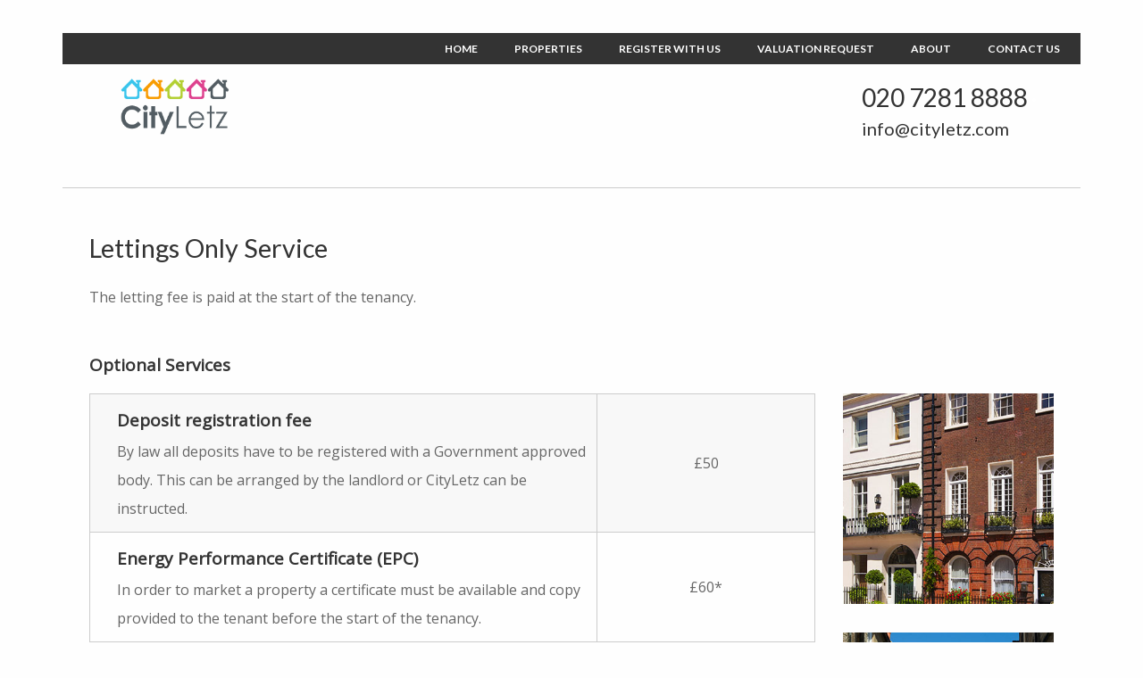

--- FILE ---
content_type: text/html; charset=UTF-8
request_url: https://www.cityletz.com/letting-service-2/
body_size: 14773
content:
<!DOCTYPE html>
<!--[if IE 7]>
<html class="ie ie7" lang="en-US">
<![endif]-->
<!--[if IE 8]>
<html class="ie ie8" lang="en-US">
<![endif]-->
<!--[if !(IE 7) | !(IE 8) ]><!-->
<html lang="en-US">
<!--<![endif]-->
<head>
<meta charset="UTF-8">
<meta http-equiv="X-UA-Compatible" content="IE=edge">
<meta name="viewport" content="width=device-width, initial-scale=1.0">
<title>Lettings Only Service | City Letz.</title>
<link href='https://fonts.googleapis.com/css?family=Caveat:400,700' rel='stylesheet' type='text/css'>

	<style>
		.wpcf7-submit{
			display:none;
		}
		.recaptcha-btn{
			display:block;
		}
		.grecaptcha-badge { margin: 10px 0; }
	</style>
	<script type="text/javascript">
		var contactform = [];
		var checkIfCalled = true;
		var renderGoogleInvisibleRecaptchaFront = function() {
			// prevent form submit from enter key
			jQuery("input[name=_wpcf7]").attr("class","formid");
				jQuery('.wpcf7-form').on('keyup keypress', "input", function(e) {
				  var keyCode = e.keyCode || e.which;
				  if (keyCode === 13) {
					e.preventDefault();
					return false;
				  }
				});

			jQuery('.wpcf7-submit').each(function(index){

				var checkexclude = 0;
				var form = jQuery(this).closest('.wpcf7-form');
				var value = jQuery(form).find(".formid").val();
				// check form exclude from invisible recaptcha
								if(checkexclude == 0){
					// Hide the form orig submit button
					form.find('.wpcf7-submit').hide();

					// Fetch class and value of orig submit button
					btnClasses = form.find('.wpcf7-submit').attr('class');
					btnValue = form.find('.wpcf7-submit').attr('value');

					// Add custom button and recaptcha holder

					form.find('.wpcf7-submit').after('<input type="button" id="wpcf-custom-btn-'+index+'" class="'+btnClasses+'  recaptcha-btn recaptcha-btn-type-css" value="'+btnValue+'" title="'+btnValue+'" >');
					form.append('<div class="recaptcha-holder" id="recaptcha-holder-'+index+'"></div>');
					// Recaptcha rendenr from here
					var holderId = grecaptcha.render('recaptcha-holder-'+index,{
								'sitekey':'6LcTysgUAAAAAMMDlGWeXvUHBvRFEKKDthaoINi_',
								'size': 'invisible',
								'badge' : 'bottomright', // possible values: bottomright, bottomleft, inline
								'callback' : function (recaptchaToken) {
									//console.log(recaptchaToken);
									var response=jQuery('#recaptcha-holder-'+index).find('.g-recaptcha-response').val();
									//console.log(response);
									//Remove old response and store new respone
									jQuery('#recaptcha-holder-'+index).parent().find(".respose_post").remove();
									jQuery('#recaptcha-holder-'+index).after('<input type="hidden" name="g-recaptcha-response"  value="'+response+'" class="respose_post">')
									grecaptcha.reset(holderId);

									if(typeof customCF7Validator !== 'undefined'){
										if(!customCF7Validator(form)){
											return;
										}
									}
									// Call default Validator function
									else if(contactFormDefaultValidator(form)){
										return;
									}
									else{
										// hide the custom button and show orig submit button again and submit the form
										jQuery('#wpcf-custom-btn-'+index).hide();
										form.find('input[type=submit]').show();
										form.find("input[type=submit]").click();
										form.find('input[type=submit]').hide();
										jQuery('#wpcf-custom-btn-'+index).attr('style','');
									}
								}
						},false);

					// action call when click on custom button
					jQuery('#wpcf-custom-btn-'+index).click(function(event){
						event.preventDefault();
						// Call custom validator function
						if(typeof customCF7Validator == 'function'){
							if(!customCF7Validator(form)){
								return false;
							}
						}
						// Call default Validator function
						else if(contactFormDefaultValidator(form)){
							return false;
						}
						else if(grecaptcha.getResponse(holderId) != ''){
							grecaptcha.reset(holderId);
						}
						else{
							// execute the recaptcha challenge
							grecaptcha.execute(holderId);
						}
					});
				}
			});
		}
	</script><script  src="https://www.google.com/recaptcha/api.js?onload=renderGoogleInvisibleRecaptchaFront&render=explicit" async defer></script>                        <script>
                            /* You can add more configuration options to webfontloader by previously defining the WebFontConfig with your options */
                            if ( typeof WebFontConfig === "undefined" ) {
                                WebFontConfig = new Object();
                            }
                            WebFontConfig['google'] = {families: ['Lato:400', 'Open+Sans:400']};

                            (function() {
                                var wf = document.createElement( 'script' );
                                wf.src = 'https://ajax.googleapis.com/ajax/libs/webfont/1.5.3/webfont.js';
                                wf.type = 'text/javascript';
                                wf.async = 'true';
                                var s = document.getElementsByTagName( 'script' )[0];
                                s.parentNode.insertBefore( wf, s );
                            })();
                        </script>
                    <meta name='robots' content='max-image-preview:large' />
	<style>img:is([sizes="auto" i], [sizes^="auto," i]) { contain-intrinsic-size: 3000px 1500px }</style>
	<link rel='dns-prefetch' href='//netdna.bootstrapcdn.com' />
<link rel='dns-prefetch' href='//maps.google.com' />
<link rel='dns-prefetch' href='//fonts.googleapis.com' />
<link rel="alternate" type="application/rss+xml" title="City Letz. &raquo; Feed" href="https://www.cityletz.com/feed/" />
<link rel="alternate" type="application/rss+xml" title="City Letz. &raquo; Comments Feed" href="https://www.cityletz.com/comments/feed/" />
<link rel="alternate" type="application/rss+xml" title="City Letz. &raquo; Lettings Only Service Comments Feed" href="https://www.cityletz.com/letting-service-2/feed/" />
<script type="text/javascript">
/* <![CDATA[ */
window._wpemojiSettings = {"baseUrl":"https:\/\/s.w.org\/images\/core\/emoji\/16.0.1\/72x72\/","ext":".png","svgUrl":"https:\/\/s.w.org\/images\/core\/emoji\/16.0.1\/svg\/","svgExt":".svg","source":{"concatemoji":"https:\/\/www.cityletz.com\/wp-includes\/js\/wp-emoji-release.min.js?ver=6.8.3"}};
/*! This file is auto-generated */
!function(s,n){var o,i,e;function c(e){try{var t={supportTests:e,timestamp:(new Date).valueOf()};sessionStorage.setItem(o,JSON.stringify(t))}catch(e){}}function p(e,t,n){e.clearRect(0,0,e.canvas.width,e.canvas.height),e.fillText(t,0,0);var t=new Uint32Array(e.getImageData(0,0,e.canvas.width,e.canvas.height).data),a=(e.clearRect(0,0,e.canvas.width,e.canvas.height),e.fillText(n,0,0),new Uint32Array(e.getImageData(0,0,e.canvas.width,e.canvas.height).data));return t.every(function(e,t){return e===a[t]})}function u(e,t){e.clearRect(0,0,e.canvas.width,e.canvas.height),e.fillText(t,0,0);for(var n=e.getImageData(16,16,1,1),a=0;a<n.data.length;a++)if(0!==n.data[a])return!1;return!0}function f(e,t,n,a){switch(t){case"flag":return n(e,"\ud83c\udff3\ufe0f\u200d\u26a7\ufe0f","\ud83c\udff3\ufe0f\u200b\u26a7\ufe0f")?!1:!n(e,"\ud83c\udde8\ud83c\uddf6","\ud83c\udde8\u200b\ud83c\uddf6")&&!n(e,"\ud83c\udff4\udb40\udc67\udb40\udc62\udb40\udc65\udb40\udc6e\udb40\udc67\udb40\udc7f","\ud83c\udff4\u200b\udb40\udc67\u200b\udb40\udc62\u200b\udb40\udc65\u200b\udb40\udc6e\u200b\udb40\udc67\u200b\udb40\udc7f");case"emoji":return!a(e,"\ud83e\udedf")}return!1}function g(e,t,n,a){var r="undefined"!=typeof WorkerGlobalScope&&self instanceof WorkerGlobalScope?new OffscreenCanvas(300,150):s.createElement("canvas"),o=r.getContext("2d",{willReadFrequently:!0}),i=(o.textBaseline="top",o.font="600 32px Arial",{});return e.forEach(function(e){i[e]=t(o,e,n,a)}),i}function t(e){var t=s.createElement("script");t.src=e,t.defer=!0,s.head.appendChild(t)}"undefined"!=typeof Promise&&(o="wpEmojiSettingsSupports",i=["flag","emoji"],n.supports={everything:!0,everythingExceptFlag:!0},e=new Promise(function(e){s.addEventListener("DOMContentLoaded",e,{once:!0})}),new Promise(function(t){var n=function(){try{var e=JSON.parse(sessionStorage.getItem(o));if("object"==typeof e&&"number"==typeof e.timestamp&&(new Date).valueOf()<e.timestamp+604800&&"object"==typeof e.supportTests)return e.supportTests}catch(e){}return null}();if(!n){if("undefined"!=typeof Worker&&"undefined"!=typeof OffscreenCanvas&&"undefined"!=typeof URL&&URL.createObjectURL&&"undefined"!=typeof Blob)try{var e="postMessage("+g.toString()+"("+[JSON.stringify(i),f.toString(),p.toString(),u.toString()].join(",")+"));",a=new Blob([e],{type:"text/javascript"}),r=new Worker(URL.createObjectURL(a),{name:"wpTestEmojiSupports"});return void(r.onmessage=function(e){c(n=e.data),r.terminate(),t(n)})}catch(e){}c(n=g(i,f,p,u))}t(n)}).then(function(e){for(var t in e)n.supports[t]=e[t],n.supports.everything=n.supports.everything&&n.supports[t],"flag"!==t&&(n.supports.everythingExceptFlag=n.supports.everythingExceptFlag&&n.supports[t]);n.supports.everythingExceptFlag=n.supports.everythingExceptFlag&&!n.supports.flag,n.DOMReady=!1,n.readyCallback=function(){n.DOMReady=!0}}).then(function(){return e}).then(function(){var e;n.supports.everything||(n.readyCallback(),(e=n.source||{}).concatemoji?t(e.concatemoji):e.wpemoji&&e.twemoji&&(t(e.twemoji),t(e.wpemoji)))}))}((window,document),window._wpemojiSettings);
/* ]]> */
</script>
<link rel='stylesheet' id='rm_material_icons-css' href='https://www.cityletz.com/wp-content/plugins/custom-registration-form-builder-with-submission-manager/admin/css/material-icons.css?ver=6.8.3' type='text/css' media='all' />
<style id='wp-emoji-styles-inline-css' type='text/css'>

	img.wp-smiley, img.emoji {
		display: inline !important;
		border: none !important;
		box-shadow: none !important;
		height: 1em !important;
		width: 1em !important;
		margin: 0 0.07em !important;
		vertical-align: -0.1em !important;
		background: none !important;
		padding: 0 !important;
	}
</style>
<link rel='stylesheet' id='wp-block-library-css' href='https://www.cityletz.com/wp-includes/css/dist/block-library/style.min.css?ver=6.8.3' type='text/css' media='all' />
<style id='classic-theme-styles-inline-css' type='text/css'>
/*! This file is auto-generated */
.wp-block-button__link{color:#fff;background-color:#32373c;border-radius:9999px;box-shadow:none;text-decoration:none;padding:calc(.667em + 2px) calc(1.333em + 2px);font-size:1.125em}.wp-block-file__button{background:#32373c;color:#fff;text-decoration:none}
</style>
<style id='global-styles-inline-css' type='text/css'>
:root{--wp--preset--aspect-ratio--square: 1;--wp--preset--aspect-ratio--4-3: 4/3;--wp--preset--aspect-ratio--3-4: 3/4;--wp--preset--aspect-ratio--3-2: 3/2;--wp--preset--aspect-ratio--2-3: 2/3;--wp--preset--aspect-ratio--16-9: 16/9;--wp--preset--aspect-ratio--9-16: 9/16;--wp--preset--color--black: #000000;--wp--preset--color--cyan-bluish-gray: #abb8c3;--wp--preset--color--white: #ffffff;--wp--preset--color--pale-pink: #f78da7;--wp--preset--color--vivid-red: #cf2e2e;--wp--preset--color--luminous-vivid-orange: #ff6900;--wp--preset--color--luminous-vivid-amber: #fcb900;--wp--preset--color--light-green-cyan: #7bdcb5;--wp--preset--color--vivid-green-cyan: #00d084;--wp--preset--color--pale-cyan-blue: #8ed1fc;--wp--preset--color--vivid-cyan-blue: #0693e3;--wp--preset--color--vivid-purple: #9b51e0;--wp--preset--gradient--vivid-cyan-blue-to-vivid-purple: linear-gradient(135deg,rgba(6,147,227,1) 0%,rgb(155,81,224) 100%);--wp--preset--gradient--light-green-cyan-to-vivid-green-cyan: linear-gradient(135deg,rgb(122,220,180) 0%,rgb(0,208,130) 100%);--wp--preset--gradient--luminous-vivid-amber-to-luminous-vivid-orange: linear-gradient(135deg,rgba(252,185,0,1) 0%,rgba(255,105,0,1) 100%);--wp--preset--gradient--luminous-vivid-orange-to-vivid-red: linear-gradient(135deg,rgba(255,105,0,1) 0%,rgb(207,46,46) 100%);--wp--preset--gradient--very-light-gray-to-cyan-bluish-gray: linear-gradient(135deg,rgb(238,238,238) 0%,rgb(169,184,195) 100%);--wp--preset--gradient--cool-to-warm-spectrum: linear-gradient(135deg,rgb(74,234,220) 0%,rgb(151,120,209) 20%,rgb(207,42,186) 40%,rgb(238,44,130) 60%,rgb(251,105,98) 80%,rgb(254,248,76) 100%);--wp--preset--gradient--blush-light-purple: linear-gradient(135deg,rgb(255,206,236) 0%,rgb(152,150,240) 100%);--wp--preset--gradient--blush-bordeaux: linear-gradient(135deg,rgb(254,205,165) 0%,rgb(254,45,45) 50%,rgb(107,0,62) 100%);--wp--preset--gradient--luminous-dusk: linear-gradient(135deg,rgb(255,203,112) 0%,rgb(199,81,192) 50%,rgb(65,88,208) 100%);--wp--preset--gradient--pale-ocean: linear-gradient(135deg,rgb(255,245,203) 0%,rgb(182,227,212) 50%,rgb(51,167,181) 100%);--wp--preset--gradient--electric-grass: linear-gradient(135deg,rgb(202,248,128) 0%,rgb(113,206,126) 100%);--wp--preset--gradient--midnight: linear-gradient(135deg,rgb(2,3,129) 0%,rgb(40,116,252) 100%);--wp--preset--font-size--small: 13px;--wp--preset--font-size--medium: 20px;--wp--preset--font-size--large: 36px;--wp--preset--font-size--x-large: 42px;--wp--preset--spacing--20: 0.44rem;--wp--preset--spacing--30: 0.67rem;--wp--preset--spacing--40: 1rem;--wp--preset--spacing--50: 1.5rem;--wp--preset--spacing--60: 2.25rem;--wp--preset--spacing--70: 3.38rem;--wp--preset--spacing--80: 5.06rem;--wp--preset--shadow--natural: 6px 6px 9px rgba(0, 0, 0, 0.2);--wp--preset--shadow--deep: 12px 12px 50px rgba(0, 0, 0, 0.4);--wp--preset--shadow--sharp: 6px 6px 0px rgba(0, 0, 0, 0.2);--wp--preset--shadow--outlined: 6px 6px 0px -3px rgba(255, 255, 255, 1), 6px 6px rgba(0, 0, 0, 1);--wp--preset--shadow--crisp: 6px 6px 0px rgba(0, 0, 0, 1);}:where(.is-layout-flex){gap: 0.5em;}:where(.is-layout-grid){gap: 0.5em;}body .is-layout-flex{display: flex;}.is-layout-flex{flex-wrap: wrap;align-items: center;}.is-layout-flex > :is(*, div){margin: 0;}body .is-layout-grid{display: grid;}.is-layout-grid > :is(*, div){margin: 0;}:where(.wp-block-columns.is-layout-flex){gap: 2em;}:where(.wp-block-columns.is-layout-grid){gap: 2em;}:where(.wp-block-post-template.is-layout-flex){gap: 1.25em;}:where(.wp-block-post-template.is-layout-grid){gap: 1.25em;}.has-black-color{color: var(--wp--preset--color--black) !important;}.has-cyan-bluish-gray-color{color: var(--wp--preset--color--cyan-bluish-gray) !important;}.has-white-color{color: var(--wp--preset--color--white) !important;}.has-pale-pink-color{color: var(--wp--preset--color--pale-pink) !important;}.has-vivid-red-color{color: var(--wp--preset--color--vivid-red) !important;}.has-luminous-vivid-orange-color{color: var(--wp--preset--color--luminous-vivid-orange) !important;}.has-luminous-vivid-amber-color{color: var(--wp--preset--color--luminous-vivid-amber) !important;}.has-light-green-cyan-color{color: var(--wp--preset--color--light-green-cyan) !important;}.has-vivid-green-cyan-color{color: var(--wp--preset--color--vivid-green-cyan) !important;}.has-pale-cyan-blue-color{color: var(--wp--preset--color--pale-cyan-blue) !important;}.has-vivid-cyan-blue-color{color: var(--wp--preset--color--vivid-cyan-blue) !important;}.has-vivid-purple-color{color: var(--wp--preset--color--vivid-purple) !important;}.has-black-background-color{background-color: var(--wp--preset--color--black) !important;}.has-cyan-bluish-gray-background-color{background-color: var(--wp--preset--color--cyan-bluish-gray) !important;}.has-white-background-color{background-color: var(--wp--preset--color--white) !important;}.has-pale-pink-background-color{background-color: var(--wp--preset--color--pale-pink) !important;}.has-vivid-red-background-color{background-color: var(--wp--preset--color--vivid-red) !important;}.has-luminous-vivid-orange-background-color{background-color: var(--wp--preset--color--luminous-vivid-orange) !important;}.has-luminous-vivid-amber-background-color{background-color: var(--wp--preset--color--luminous-vivid-amber) !important;}.has-light-green-cyan-background-color{background-color: var(--wp--preset--color--light-green-cyan) !important;}.has-vivid-green-cyan-background-color{background-color: var(--wp--preset--color--vivid-green-cyan) !important;}.has-pale-cyan-blue-background-color{background-color: var(--wp--preset--color--pale-cyan-blue) !important;}.has-vivid-cyan-blue-background-color{background-color: var(--wp--preset--color--vivid-cyan-blue) !important;}.has-vivid-purple-background-color{background-color: var(--wp--preset--color--vivid-purple) !important;}.has-black-border-color{border-color: var(--wp--preset--color--black) !important;}.has-cyan-bluish-gray-border-color{border-color: var(--wp--preset--color--cyan-bluish-gray) !important;}.has-white-border-color{border-color: var(--wp--preset--color--white) !important;}.has-pale-pink-border-color{border-color: var(--wp--preset--color--pale-pink) !important;}.has-vivid-red-border-color{border-color: var(--wp--preset--color--vivid-red) !important;}.has-luminous-vivid-orange-border-color{border-color: var(--wp--preset--color--luminous-vivid-orange) !important;}.has-luminous-vivid-amber-border-color{border-color: var(--wp--preset--color--luminous-vivid-amber) !important;}.has-light-green-cyan-border-color{border-color: var(--wp--preset--color--light-green-cyan) !important;}.has-vivid-green-cyan-border-color{border-color: var(--wp--preset--color--vivid-green-cyan) !important;}.has-pale-cyan-blue-border-color{border-color: var(--wp--preset--color--pale-cyan-blue) !important;}.has-vivid-cyan-blue-border-color{border-color: var(--wp--preset--color--vivid-cyan-blue) !important;}.has-vivid-purple-border-color{border-color: var(--wp--preset--color--vivid-purple) !important;}.has-vivid-cyan-blue-to-vivid-purple-gradient-background{background: var(--wp--preset--gradient--vivid-cyan-blue-to-vivid-purple) !important;}.has-light-green-cyan-to-vivid-green-cyan-gradient-background{background: var(--wp--preset--gradient--light-green-cyan-to-vivid-green-cyan) !important;}.has-luminous-vivid-amber-to-luminous-vivid-orange-gradient-background{background: var(--wp--preset--gradient--luminous-vivid-amber-to-luminous-vivid-orange) !important;}.has-luminous-vivid-orange-to-vivid-red-gradient-background{background: var(--wp--preset--gradient--luminous-vivid-orange-to-vivid-red) !important;}.has-very-light-gray-to-cyan-bluish-gray-gradient-background{background: var(--wp--preset--gradient--very-light-gray-to-cyan-bluish-gray) !important;}.has-cool-to-warm-spectrum-gradient-background{background: var(--wp--preset--gradient--cool-to-warm-spectrum) !important;}.has-blush-light-purple-gradient-background{background: var(--wp--preset--gradient--blush-light-purple) !important;}.has-blush-bordeaux-gradient-background{background: var(--wp--preset--gradient--blush-bordeaux) !important;}.has-luminous-dusk-gradient-background{background: var(--wp--preset--gradient--luminous-dusk) !important;}.has-pale-ocean-gradient-background{background: var(--wp--preset--gradient--pale-ocean) !important;}.has-electric-grass-gradient-background{background: var(--wp--preset--gradient--electric-grass) !important;}.has-midnight-gradient-background{background: var(--wp--preset--gradient--midnight) !important;}.has-small-font-size{font-size: var(--wp--preset--font-size--small) !important;}.has-medium-font-size{font-size: var(--wp--preset--font-size--medium) !important;}.has-large-font-size{font-size: var(--wp--preset--font-size--large) !important;}.has-x-large-font-size{font-size: var(--wp--preset--font-size--x-large) !important;}
:where(.wp-block-post-template.is-layout-flex){gap: 1.25em;}:where(.wp-block-post-template.is-layout-grid){gap: 1.25em;}
:where(.wp-block-columns.is-layout-flex){gap: 2em;}:where(.wp-block-columns.is-layout-grid){gap: 2em;}
:root :where(.wp-block-pullquote){font-size: 1.5em;line-height: 1.6;}
</style>
<link rel='stylesheet' id='contact-form-7-css' href='https://www.cityletz.com/wp-content/plugins/contact-form-7/includes/css/styles.css?ver=6.1.4' type='text/css' media='all' />
<link rel='stylesheet' id='siteorigin-panels-front-css' href='https://www.cityletz.com/wp-content/plugins/siteorigin-panels/css/front-flex.min.css?ver=2.33.4' type='text/css' media='all' />
<link rel='stylesheet' id='bootstrap-css' href='//netdna.bootstrapcdn.com/bootstrap/3.3.1/css/bootstrap.min.css' type='text/css' media='all' />
<link rel='stylesheet' id='font-awesome-css' href='//netdna.bootstrapcdn.com/font-awesome/4.3.0/css/font-awesome.min.css' type='text/css' media='all' />
<link rel='stylesheet' id='google-font-css' href='//fonts.googleapis.com/css?family=Lato:100,100italic,300,300italic,regular,italic,700,700italic,900,900italic' type='text/css' media='all' />
<link rel='stylesheet' id='chosen-select-css' href='https://www.cityletz.com/wp-content/themes/realty/assets/chosen/chosen.min.css' type='text/css' media='all' />
<link rel='stylesheet' id='main-style-css' href='https://www.cityletz.com/wp-content/themes/realty/assets/css/main.css' type='text/css' media='all' />
<link rel='stylesheet' id='style-css' href='https://www.cityletz.com/wp-content/themes/realty-child/style.css' type='text/css' media='all' />
<link rel='stylesheet' id='print-css' href='https://www.cityletz.com/wp-content/themes/realty/print.css' type='text/css' media='print' />
<link rel='stylesheet' id='custom-registration-form-builder-with-submission-manager/registration_magic.php-css' href='https://www.cityletz.com/wp-content/plugins/custom-registration-form-builder-with-submission-manager/public/css/style_rm_front_end.css?ver=6.0.6.9' type='text/css' media='all' />
<link rel='stylesheet' id='rm-form-revamp-theme-css' href='https://www.cityletz.com/wp-content/plugins/custom-registration-form-builder-with-submission-manager/public/css/rm-form-theme-classic.css?ver=6.0.6.9' type='text/css' media='all' />
<link rel='stylesheet' id='rm-form-revamp-style-css' href='https://www.cityletz.com/wp-content/plugins/custom-registration-form-builder-with-submission-manager/public/css/rm-form-common-utility.css?ver=6.8.3' type='text/css' media='all' />
<script type="text/javascript" src="https://www.cityletz.com/wp-includes/js/jquery/jquery.min.js?ver=3.7.1" id="jquery-core-js"></script>
<script type="text/javascript" src="https://www.cityletz.com/wp-includes/js/jquery/jquery-migrate.min.js?ver=3.4.1" id="jquery-migrate-js"></script>
<script type="text/javascript" src="https://www.cityletz.com/wp-content/plugins/cf7-invisible-recaptcha/js/cf7_invisible_recaptcha.js?ver=1.2.3" id="cf7_invisible_recaptcha_functions-js"></script>
<script type="text/javascript" src="//maps.google.com/maps/api/js?key=%20AIzaSyAsvVb1f_nVVBBE8VkPoztty0VDjIU1fg4&amp;sensor=false&amp;v=3.18" id="google-maps-api-js"></script>
<script type="text/javascript" src="https://www.cityletz.com/wp-content/themes/realty/assets/js/google-maps.min.js" id="google-maps-min-js"></script>
<link rel="https://api.w.org/" href="https://www.cityletz.com/wp-json/" /><link rel="alternate" title="JSON" type="application/json" href="https://www.cityletz.com/wp-json/wp/v2/pages/144" /><link rel="EditURI" type="application/rsd+xml" title="RSD" href="https://www.cityletz.com/xmlrpc.php?rsd" />
<link rel="canonical" href="https://www.cityletz.com/letting-service-2/" />
<link rel='shortlink' href='https://www.cityletz.com/?p=144' />
<link rel="alternate" title="oEmbed (JSON)" type="application/json+oembed" href="https://www.cityletz.com/wp-json/oembed/1.0/embed?url=https%3A%2F%2Fwww.cityletz.com%2Fletting-service-2%2F" />
<link rel="alternate" title="oEmbed (XML)" type="text/xml+oembed" href="https://www.cityletz.com/wp-json/oembed/1.0/embed?url=https%3A%2F%2Fwww.cityletz.com%2Fletting-service-2%2F&#038;format=xml" />
<script type="text/javascript">
var ajaxURL = 'https://www.cityletz.com/wp-admin/admin-ajax.php';
</script>
<style type="text/css">.recentcomments a{display:inline !important;padding:0 !important;margin:0 !important;}</style><style media="all" id="siteorigin-panels-layouts-head">/* Layout 144 */ #pgc-144-0-0 { width:76.013%;width:calc(76.013% - ( 0.23987034035656 * 30px ) ) } #pgc-144-0-1 { width:23.987%;width:calc(23.987% - ( 0.76012965964344 * 30px ) ) } #pg-144-0 , #pl-144 .so-panel { margin-bottom:30px } #pgc-144-1-0 { width:76%;width:calc(76% - ( 0.24 * 30px ) ) } #pgc-144-1-1 { width:24%;width:calc(24% - ( 0.76 * 30px ) ) } #pl-144 .so-panel:last-of-type { margin-bottom:0px } @media (max-width:780px){ #pg-144-0.panel-no-style, #pg-144-0.panel-has-style > .panel-row-style, #pg-144-0 , #pg-144-1.panel-no-style, #pg-144-1.panel-has-style > .panel-row-style, #pg-144-1 { -webkit-flex-direction:column;-ms-flex-direction:column;flex-direction:column } #pg-144-0 > .panel-grid-cell , #pg-144-0 > .panel-row-style > .panel-grid-cell , #pg-144-1 > .panel-grid-cell , #pg-144-1 > .panel-row-style > .panel-grid-cell { width:100%;margin-right:0 } #pgc-144-0-0 , #pgc-144-1-0 { margin-bottom:30px } #pl-144 .panel-grid-cell { padding:0 } #pl-144 .panel-grid .panel-grid-cell-empty { display:none } #pl-144 .panel-grid .panel-grid-cell-mobile-last { margin-bottom:0px }  } </style><style type="text/css" title="dynamic-css" class="options-output">body, .section-title span{background-color:#ffffff;}header.navbar, header.navbar .navbar-collapse, header.navbar .navbar-nav > ul > li ul.sub-menu, header.navbar nav > div > ul > li ul.sub-menu{background-color:#ffffff;}header.navbar{font-family:Lato;opacity: 1;visibility: visible;-webkit-transition: opacity 0.24s ease-in-out;-moz-transition: opacity 0.24s ease-in-out;transition: opacity 0.24s ease-in-out;}.wf-loading header.navbar,{opacity: 0;}.ie.wf-loading header.navbar,{visibility: hidden;}h1, h2, h3, h4, h5, h6{font-family:Lato;font-weight:400;color:#666;opacity: 1;visibility: visible;-webkit-transition: opacity 0.24s ease-in-out;-moz-transition: opacity 0.24s ease-in-out;transition: opacity 0.24s ease-in-out;}.wf-loading h1, h2, h3, h4, h5, h6,{opacity: 0;}.ie.wf-loading h1, h2, h3, h4, h5, h6,{visibility: hidden;}body{font-family:"Open Sans";font-weight:400;color:#666;opacity: 1;visibility: visible;-webkit-transition: opacity 0.24s ease-in-out;-moz-transition: opacity 0.24s ease-in-out;transition: opacity 0.24s ease-in-out;}.wf-loading body,{opacity: 0;}.ie.wf-loading body,{visibility: hidden;}#footer #footer-bottom, #footer #footer-bottom a, #footer .widget-title{color:#999999;}</style>
<style>
body.page-template-template-home-properties-map-php #google-map, body.page-template-template-property-search-php #google-map { height: 400px; }
a, #footer h5.title, #map #map-marker-container .content .title, #map .map-marker-container .content .title, body.single-property #property-features li i.fa-check, ul#sidebar li.widget .widget-content table a { color: #29aae2; }
input:focus, .form-control:focus, input:active, .form-control:active, ul#sidebar li.widget .wpcf7 textarea:focus, #footer li.widget .wpcf7 textarea:focus, ul#sidebar li.widget .wpcf7 input:not([type='submit']):focus, #footer li.widget .wpcf7 input:not([type='submit']):focus, .chosen-container.chosen-container-active .chosen-single, .chosen-container .chosen-drop { border-color: #29aae2 }
.primary-tooltips .tooltip.top .tooltip-arrow, .arrow-down, .sticky .entry-header { border-top-color: #29aae2 }
.primary-tooltips .tooltip.right .tooltip-arrow, .arrow-left { border-right-color: #29aae2 }
.primary-tooltips .tooltip.bottom .tooltip-arrow, .arrow-up { border-bottom-color: #29aae2 }
.primary-tooltips .tooltip.left .tooltip-arrow, .arrow-right, #home-slideshow .description .arrow-right, #property-slideshow .description .arrow-right { border-left-color: #29aae2 }
body.rtl #home-slideshow .description .arrow-right, body.rtl #property-slideshow .description .arrow-right { border-right-color: #29aae2; border-left-color: transparent !important; }
.btn-primary, .btn-primary:focus, input[type='submit'], .primary-tooltips .tooltip-inner, .content-with-details > div .on-hover, #fixed-controls a:hover, header.navbar .navbar-nav > ul > li::after, header.navbar nav > div > ul > li::after, header.navbar .navbar-nav > ul > li.current-menu-item::after, header.navbar nav > div > ul > li.current-menu-item::after, header.navbar .navbar-nav > ul > li.current-menu-parent::after, header.navbar nav > div > ul > li.current-menu-parent::after, header.navbar .navbar-nav > ul > li.current-menu-ancestor::after, header.navbar nav > div > ul > li.current-menu-ancestor::after, #footer #footer-bottom .social-transparent a:hover, #footer #footer-bottom #up:hover, #home-slideshow .title, #property-slideshow .title, #pagination .page-numbers li .current, #pagination .page-numbers li .current:hover, #map-wrapper #map-controls .control.active, .owl-theme .owl-controls .owl-nav [class*='owl-'], .property-item.featured::after, .property-item .property-excerpt::after, .datepicker table tr td.active.active, .datepicker table tr td.active:hover.active, .noUi-connect, body.single-property #property-status-update span { background-color: #29aae2 }
header.navbar, header.navbar #login-bar-header a, header.navbar .navbar-brand a, header.navbar, header.navbar .navbar-nav > ul > li:hover, header.navbar nav > div > ul > li:hover, header.navbar .navbar-nav > ul > li a, header.navbar nav > div > ul > li a, header.navbar .navbar-nav > ul > li ul.sub-menu li:hover a, header.navbar nav > div > ul > li ul.sub-menu li:hover a { color: #ffffff }
                                    
</style>
<!--[if lt IE 9]>
<script src="https://www.cityletz.com/wp-content/themes/realty/assets/js/html5.js"></script>
<![endif]-->
</head>

<body class="wp-singular page-template-default page page-id-144 wp-theme-realty wp-child-theme-realty-child siteorigin-panels siteorigin-panels-before-js">

<header class="navbar nav-right">



    <div id="headerMobileColors">
        <div id="mobileColor1"></div>
        <div id="mobileColor2"></div>
        <div id="mobileColor3"></div>
        <div id="mobileColor4"></div>
        <div id="mobileColor5"></div>
    </div>



  <div class="container">

      <div class="navbar-header">

	    <button class="navbar-toggle" type="button" data-toggle="collapse" data-target=".navbar-collapse">
	    	<span class="sr-only">Skip navigation</span>
	    	<span class="icon-bar"></span>
	      <span class="icon-bar"></span>
	      <span class="icon-bar"></span>
		  </button>

          

	    	    <nav class="collapse navbar-collapse" role="navigation">
				<div class="nav navbar-nav"><ul id="menu-navbar" class="clearfix"><li id="menu-item-29" class="menu-item menu-item-type-post_type menu-item-object-page menu-item-29"><a href="https://www.cityletz.com/contact/">CONTACT US</a></li>
<li id="menu-item-1511" class="menu-item menu-item-type-post_type menu-item-object-page menu-item-1511"><a href="https://www.cityletz.com/about-us/">ABOUT</a></li>
<li id="menu-item-1766" class="menu-item menu-item-type-post_type menu-item-object-page menu-item-1766"><a href="https://www.cityletz.com/valuation-request/">VALUATION REQUEST</a></li>
<li id="menu-item-1767" class="menu-item menu-item-type-post_type menu-item-object-page menu-item-1767"><a href="https://www.cityletz.com/register-with-us/">REGISTER WITH US</a></li>
<li id="menu-item-2059" class="menu-item menu-item-type-post_type menu-item-object-page menu-item-2059"><a href="https://www.cityletz.com/rent/">PROPERTIES</a></li>
<li id="menu-item-33" class="menu-item menu-item-type-post_type menu-item-object-page menu-item-home menu-item-33"><a href="https://www.cityletz.com/">HOME</a></li>
</ul></div>				<div id="toggle-navbar">

                    <i class="icon-angle-right"></i></div>
			</nav>

		</div>
      <div class="navbar-brand-new">
		    <a href="https://www.cityletz.com/">
		    <img src="https://www.cityletz.com/wp-content/uploads/2018/05/CityLetz-logo-V1-web-1.png" alt="" />		    </a>
	    </div>
    		<div class="navbar-contact-details-new">

	    <a class=navmobnumber" href="tel:020 7281 8888"><div class="navbar-phone-number">020 7281 8888</div></a> <div class="separator">&middot;</div> <div class="navbar-email"><a href="mailto:i&#110;&#102;o&#64;&#99;&#105;ty&#108;&#101;t&#122;&#46;&#99;&#111;&#109;">&#105;&#110;&#102;o&#64;&#99;i&#116;&#121;&#108;&#101;t&#122;.co&#109;</a></div>    </div>
    
    <div class="clear"></div>

  </div>
</header>

<div class="container header-margin">
	</div><!-- .container -->
		
	<div class="container">	

	<div class="row">
	
		<div class="col-sm-12">		
			<div id="main-content" class="content-box">
				<div id="pl-144"  class="panel-layout" ><div id="pg-144-0"  class="panel-grid panel-no-style" ><div id="pgc-144-0-0"  class="panel-grid-cell panel-grid-cell-mobile-last" ><div id="panel-144-0-0-0" class="so-panel widget widget_black-studio-tinymce widget_black_studio_tinymce panel-first-child panel-last-child" data-index="0" ><div class="textwidget"><h2 style="text-transform: none;">Lettings Only Service</h2>
<p>The letting fee is paid at the start of the tenancy.</p>
</div></div></div><div id="pgc-144-0-1"  class="panel-grid-cell panel-grid-cell-empty" ></div></div><div id="pg-144-1"  class="panel-grid panel-no-style" ><div id="pgc-144-1-0"  class="panel-grid-cell" ><div id="panel-144-1-0-0" class="so-panel widget widget_black-studio-tinymce widget_black_studio_tinymce panel-first-child panel-last-child" data-index="1" ><div class="textwidget"><p><strong>Optional Services</strong></p>
<table id="infoTable">
<tbody>
<tr>
<td style="padding-left: 30px; width: 70%;"><strong>Deposit registration fee<br />
</strong>By law all deposits have to be registered with a Government approved body. This can be arranged by the landlord or CityLetz can be instructed.</td>
<td style="text-align: center;">£50</td>
</tr>
<tr>
<td style="padding-left: 30px;"><strong>Energy Performance Certificate (EPC)<br />
</strong>In order to market a property a certificate must be available and copy provided to the tenant before the start of the tenancy.</td>
<td style="text-align: center;">£60*</td>
</tr>
</table>
<table id="infoTable">
<tr>
<td style="padding-left: 30px; width: 50%; vertical-align: top;"><strong>Gas Safety Certificate<br />
</strong>Landlords – not the Managing Agent – are responsible for ensuring all gas appliances are inspected and certificates issued by a qualified ‘Gas Safe’ registered engineer.<strong> </strong></td>
<td style="padding-left: 30px;">
<p style="text-align: left;">Fee examples:*</p>
<ul style="text-align: left;">
<li>£60 for 1 appliance</li>
<li>£75 for 2 appliances</li>
<li>£100 for 3 appliances</li>
<li>£25 for each extra appliance after that</li>
<li>If the gas boiler requires a service this cost is additional.</li>
</ul>
</td>
</tr>
</table>
<table id="infoTable">
<tr>
<td style="padding-left: 30px; width: 70%;"><strong>Smoke Alarms<br />
</strong>Recommend that these are installed. Landlords can arrange this or we can supply and fit.</td>
<td style="text-align: center;"> £25* + VAT per alarm</td>
</tr>
<tr>
<td style="padding-left: 30px; width: 70%;"><strong>Electrical safety inspections (NIC &amp; PAT)<br />
</strong>Currently no legal requirement for an electrical safety certificate for the Tenanted properties (except in the case of all HMOs). It is the landlord’s responsibility to ensure that all electrical appliances are safe. As a ‘duty of care’ we recommend all electrical appliances are PAT tested. We can arrange this.</td>
<td style="text-align: center; width: 70%;"> £55* + VAT for testing up to<br />
ten items. NIC certificates<br />
can be obtained on request.</td>
</tr>
<tr>
<td style="padding-left: 30px;"><strong>Notice to Terminate Contract with the tenants</strong></td>
<td style="text-align: center;"> £150</td>
</tr>
</tbody>
</table>
<table id="infoTable">
<thead>
<th colspan="2"><strong style="text-align: left;">Inventory checks*</strong></th>
</thead>
<tbody>
<tr>
<td style="vertical-align: top; padding-left: 30px;">
<strong>Furnished</strong></p>
<p style="text-align: left;">Studio: £75</p>
<p style="text-align: left;">1 bed flat: £85</p>
<p style="text-align: left;">2 bed flat: £100</p>
<p style="text-align: left;">3 bed flat: £125</p>
<p style="text-align: left;">2 to 4 bed house: £150</p>
<p style="text-align: left;">5+ bed house: £175</p>
</td>
<td style="vertical-align: top; padding-left: 30px;">
<strong>Unfurnished</strong></p>
<p style="text-align: left;">Studio: £65</p>
<p style="text-align: left;">1 bed flat: £75</p>
<p style="text-align: left;">2 bed flat: £85</p>
<p style="text-align: left;">3 bed flat: £100</p>
<p style="text-align: left;">2 to 4 bed house: £125</p>
<p style="text-align: left;">5+ bed house: £150</p>
</td>
</tr>
</tbody>
</table>
<p></p>
<p><strong>Renewing a Tenancy</strong></p>
<p>If all the named tenants continue dwelling in the property the fees are below.</p>
<table id="infoTable">
<tbody>
<tr>
<td style="padding-left: 30px; width: 70%;"> First renewal</td>
<td style="text-align: center;">5%</td>
</tr>
<tr>
<td style="padding-left: 30px;"> Second renewal</td>
<td style="text-align: center;"> 4%</td>
</tr>
<tr>
<td style="padding-left: 30px;"> Third renewal</td>
<td style="text-align: center;"> 3%</td>
</tr>
<tr>
<td style="padding-left: 30px;"> Fourth renewal</td>
<td style="text-align: center;"> 2%</td>
</tr>
<tr>
<td style="padding-left: 30px;"> Fifth renewal and thereafter</td>
<td style="text-align: center;"> Free of charge</td>
</tr>
</tbody>
</table>
<p>&nbsp;</p>
<p><strong>Deposits<br />
</strong>The Tenancy Deposit Scheme will also need to be renewed and the cost per renewal is £40.</p>
<p>&nbsp;</p>
<p><strong>Renewal of a Tenancy at the natural expiry of a term with a change to a tenant<br />
</strong>If one has multiple tenants in a property and one or more decides to change, there is a charge of 5% of the annual rent +VAT of the annual rent in order to: draw up a new tenancy and reference the new tenant.</p>
<p>&nbsp;</p>
<p><strong>Additional Services</strong></p>
<table id="infoTable">
<tbody>
<tr>
<td style="padding-left: 30px;" width="50%;"><strong>Insurance claims<br />
</strong>Manage these on behalf of the landlord<strong> </strong></td>
<td style="text-align: center;" width="308">This is a percentage of the claim<br />
and a minimum of 10%</td>
</tr>
<tr>
<td style="padding-left: 30px;" width="308"><strong>Purchase equipment or furnishings<br />
</strong>Appliances, kitchen equipment,furnishings etc.</td>
<td style="text-align: center;" width="308">£25 per hour plus cost of items</td>
</tr>
<tr>
<td style="padding-left: 30px;" width="308"><strong>Property Renovation<br />
</strong>When the property is vacant decorating, flooring, plumbing may be required</td>
<td style="text-align: center;" width="308">This is charged at 10% of the work</td>
</tr>
<tr>
<td style="padding-left: 30px;" width="308"><strong>Electrical Appliance Testing (PAT)</strong></td>
<td style="text-align: center;" width="308">£55* for ten appliances;<br />
£85* for twenty plus items.<br />Quotations supplied.</td>
</tr>
<tr>
<td style="padding-left: 30px;" width="308"><strong>Deposit Dispute<br />
</strong>We can deal with this upon your request</td>
<td style="text-align: center;" width="308">£150</td>
</tr>
</tbody>
</table>
<p style="padding-top:10px; padding-bottom:20px;">*Prices vary by location</p>
<p><img decoding="async" class="contactImgResize" style="width: 87px; display: inline; margin-right:20px;" src="http://unstuckmatt.wpengine.com/wp-content/uploads/2015/06/251x248_tele.png" alt="" class="contactImgResize">
</p>
<div id="newContact">
<h3 style="margin-bottom:0px; margin-top:-92px; margin-left:105px;"> Talk to us about anything you need </h3>
<p style="display: block; margin-left:106px;"> Simply call us on <strong>020 7281 8888</strong> or <strong><a href="http://unstuckmatt.wpengine.com/index.php/contact/">Contact Us</a></strong></p>
</div>
<p>&nbsp;</p>
</div></div></div><div id="pgc-144-1-1"  class="panel-grid-cell" ><div id="panel-144-1-1-0" class="so-panel widget widget_black-studio-tinymce widget_black_studio_tinymce panel-first-child panel-last-child" data-index="2" ><div class="textwidget"><div style="position: relative; top: 3em;"><img fetchpriority="high" decoding="async" class="alignnone size-full wp-image-730 imageHide" style="margin-bottom: 2em;" src="http://unstuckmatt.wpengine.com/wp-content/uploads/2015/06/11.jpg" alt="1" width="343" height="342" srcset="https://www.cityletz.com/wp-content/uploads/2015/06/11.jpg 343w, https://www.cityletz.com/wp-content/uploads/2015/06/11-150x150.jpg 150w, https://www.cityletz.com/wp-content/uploads/2015/06/11-300x300.jpg 300w" sizes="(max-width: 343px) 100vw, 343px" /><br />
<img decoding="async" class="alignnone size-full wp-image-733 imageHide" style="margin-bottom: 2em;" src="http://unstuckmatt.wpengine.com/wp-content/uploads/2015/06/4.jpg" alt="4" width="343" height="342" srcset="https://www.cityletz.com/wp-content/uploads/2015/06/4.jpg 343w, https://www.cityletz.com/wp-content/uploads/2015/06/4-150x150.jpg 150w, https://www.cityletz.com/wp-content/uploads/2015/06/4-300x300.jpg 300w" sizes="(max-width: 343px) 100vw, 343px" /><br />
<img decoding="async" class="alignnone size-full wp-image-731 imageHide"  style="margin-bottom: 2em;" src="http://unstuckmatt.wpengine.com/wp-content/uploads/2015/06/21.jpg" alt="2" width="343" height="342" srcset="https://www.cityletz.com/wp-content/uploads/2015/06/21.jpg 343w, https://www.cityletz.com/wp-content/uploads/2015/06/21-150x150.jpg 150w, https://www.cityletz.com/wp-content/uploads/2015/06/21-300x300.jpg 300w" sizes="(max-width: 343px) 100vw, 343px" /><br />
<img loading="lazy" decoding="async" class="alignnone size-full wp-image-734 imageHide"  style="margin-bottom: 2em;" src="http://unstuckmatt.wpengine.com/wp-content/uploads/2015/06/5.jpg" alt="5" width="343" height="342" srcset="https://www.cityletz.com/wp-content/uploads/2015/06/5.jpg 343w, https://www.cityletz.com/wp-content/uploads/2015/06/5-150x150.jpg 150w, https://www.cityletz.com/wp-content/uploads/2015/06/5-300x300.jpg 300w" sizes="auto, (max-width: 343px) 100vw, 343px" /><br />
<img loading="lazy" decoding="async" class="alignnone size-full wp-image-999 imageHide"  style="margin-bottom: 2em;" src="http://unstuckmatt.wpengine.com/wp-content/uploads/2015/06/csacsa.jpg" alt="csacsa" width="343" height="342" srcset="https://www.cityletz.com/wp-content/uploads/2015/06/csacsa.jpg 343w, https://www.cityletz.com/wp-content/uploads/2015/06/csacsa-150x150.jpg 150w, https://www.cityletz.com/wp-content/uploads/2015/06/csacsa-300x300.jpg 300w" sizes="auto, (max-width: 343px) 100vw, 343px" /><br />
<img loading="lazy" decoding="async" class="alignnone size-full wp-image-739 imageHide"  style="margin-bottom: 2em;" src="http://unstuckmatt.wpengine.com/wp-content/uploads/2015/06/10.jpg" alt="10" width="343" height="342" srcset="https://www.cityletz.com/wp-content/uploads/2015/06/10.jpg 343w, https://www.cityletz.com/wp-content/uploads/2015/06/10-150x150.jpg 150w, https://www.cityletz.com/wp-content/uploads/2015/06/10-300x300.jpg 300w" sizes="auto, (max-width: 343px) 100vw, 343px" /></p>
</div>
</div></div></div></div></div>			</div>
		
		</div><!-- .col-sm-9 -->
		
			
	</div><!-- .row -->
	
</div><!-- .container -->

<footer id="footer">

    <div class="footer_logos">
        <div class="container">
            <div class="row">
                <div class="col-sm-6">
                    <div class="flogo_col frow_vcenter">
                        <div class="flogo">
                            <img src="https://www.cityletz.com/wp-content/themes/realty-child/images/footer_logo_1.png" alt="" width="270" height="120">
                        </div>
                        <div class="ftext">
                            <p>We are a member of the Money Shield - <br>Client Money Protection. <a href="https://www.cityletz.com/wp-content/uploads/2026/01/money_shield.pdf" target="_blank">View our certificate here</a></p>
                        </div>
                    </div>
                </div>
                <div class="col-sm-6">
                    <div class="flogo_col frow_vcenter">
                        <div class="flogo">
                            <img src="https://www.cityletz.com/wp-content/themes/realty-child/images/footer_logo_2.png" alt="" width="356" height="120">
                        </div>
                        <div class="ftext">
                            <p>We are a member of the Property Redress<br><a href="https://www.cityletz.com/wp-content/uploads/2026/01/property_redress.pdf" target="_blank">View our certificate here</a></p>
                        </div>
                    </div>
                </div>
            </div>
        </div>
    </div>


	
	<div id="footer-bottom">
    
		<div class="container">
      <header class="navbar nav-right" style="height: 0 !important; background: none !important;">
        <nav class="collapse navbar-collapse" role="navigation">
        <div class="nav navbar-nav remove-background"><ul id="menu-navbar-1" class="clearfix"><li class="menu-item menu-item-type-post_type menu-item-object-page menu-item-29"><a href="https://www.cityletz.com/contact/">CONTACT US</a></li>
<li class="menu-item menu-item-type-post_type menu-item-object-page menu-item-1511"><a href="https://www.cityletz.com/about-us/">ABOUT</a></li>
<li class="menu-item menu-item-type-post_type menu-item-object-page menu-item-1766"><a href="https://www.cityletz.com/valuation-request/">VALUATION REQUEST</a></li>
<li class="menu-item menu-item-type-post_type menu-item-object-page menu-item-1767"><a href="https://www.cityletz.com/register-with-us/">REGISTER WITH US</a></li>
<li class="menu-item menu-item-type-post_type menu-item-object-page menu-item-2059"><a href="https://www.cityletz.com/rent/">PROPERTIES</a></li>
<li class="menu-item menu-item-type-post_type menu-item-object-page menu-item-home menu-item-33"><a href="https://www.cityletz.com/">HOME</a></li>
</ul></div>        </nav>
      </header>
			<div class="row">
				 <div class="footerimage">    
                    <img class="" src="/wp-content/themes/realty-child/images/arla-logo-1.png">
                    <img class="" src="/wp-content/themes/realty-child/images/online-listing-logos.png">
                    </div>
                <div id="footerInfo">


                    <a id="backToTopA" href="javascript:scrollToTop()">
                    <img id="houseLogo" src="/wp-content/uploads/2015/06/housesColours.png">
                    <p id="backToTopP">Back To Top</p>
                        </a>
                    

                    <!--<img id="legalInfo" src="/wp-content/uploads/2015/07/arla-logo.png">-->
                  
                    <!-- <ul id="footerUl1">
                        <li><a href="/">Home</a></li>
                        <li><a href="http://londonchase.easymatch.co/salesSearchForm.do">Properties</a></li>
                        <li><a href="http://londonchase.easymatch.co/applicantForm.do">Register</a></li>
                        <li><a href="http://londonchase.easymatch.co/marketingappraisalRequest.do">Valuation Request</a></li>
                    </ul>
                    <ul id="footerUl2">
                    	<li><a href="/tenants/">Tenants</a></li>
                        <li><a href="/service-options/">Landlords</a></li>
                        <li><a href="/about/">About</a></li>
                        <li><a href="/contact/">Contact Us</a></li>
                    </ul> -->
                    <p id="copywriteText" style="line-height: 1em;">Copyright © City Letz. 2026.<br><br> All rights reserved.</p>
                </div>
					 <p id="mobilepdes" style="line-height: 1em;">Copyright © City Letz. 2026.<br><br> All rights reserved.</p>
				<div class="col-sm-6">
									</div>
				




			</div>
		</div>
	</div>

</footer>

<div id="search-modal" class="modal fade" role="dialog" aria-labelledby="search-modal-label" aria-hidden="true">
  <div class="modal-dialog">
    <div class="modal-content">
      <div class="modal-header">
        <button type="button" class="close" data-dismiss="modal"><span aria-hidden="true">&times;</span><span class="sr-only">Close</span></button>
      </div>
      <div class="modal-body">
      	<h4 id="search-modal-label" class="section-title"><span>Property Search</span></h4>
        <form class="property-search-form" action="https://www.cityletz.com/rent/">
		<div class="row">
	
									<div class="col-xs-12 col-sm-4 col-md-3 form-group">
								<input type="text" name="geo" id="geo" value="" placeholder="Town/Postcode" class="form-control" />
							</div>
							                            <div class="col-xs-12 col-sm-4 col-md-3 form-group select">	
								<select name="radius" id="radius" class="form-control">
									<option value="2" >Within 2 miles</option>
                                    <option value="5" >Within 5 miles</option>
                                    <option value="10" >Within 10 miles</option>
                                    <option value="15" >Within 15 miles</option>
                                    <option value="30" >Within 30 miles</option>
                                    <option value="50" >Within 50 miles</option>
                                    <option value="100" >Within 100 miles</option>
								</select>
							</div>
														<div class="col-xs-12 col-sm-4 col-md-3 form-group price-range">
								<input type="number" name="price_range_min" class="property-search-price-range-min hide" value="100" />
								<input type="number" name="price_range_max" class="property-search-price-range-max hide" value="10000" />
								<label>Price Range <span class="price-range-min"></span> to <span class="price-range-max"></span></label>
								<div class="price-range-slider"></div>
							</div>
														<div class="col-xs-12 col-sm-4 col-md-3 form-group">
								<input type="number" name="Bedrooms" id="Bedrooms" value="" placeholder="Bedrooms" min="0" class="form-control" />
							</div>
								
		
		<div class="col-xs-12 col-sm-4 col-md-3 form-group">
				<input type="submit" value="Search" class="btn btn-primary btn-block form-control" />
		</div>
	
	</div>
		
		
	<!-- Default Order: Newest Properties First -->
	<input type="hidden" name="orderby" value="date-new" />
	<input type="hidden" name="pageid" value="144" />

	<!--<a href="/favourites/" class=" btn btn-primary btn2"   style="background-color:#ec7608; ">See My Favourites</a>-->
</form>

		
      </div>
    </div>
  </div>
</div>


<div class="modal fade" id="login-modal" tabindex="-1" role="dialog" aria-labelledby="Login" aria-hidden="true">
  <div class="modal-dialog login-modal-content">
    <div class="modal-content">    	
      <div class="modal-header">
      	<button type="button" class="close" data-dismiss="modal"><span aria-hidden="true">&times;</span><span class="sr-only">Close</span></button>
      	
      	<ul class="nav nav-tabs" role="tablist">
					<li class="active"><a href="#tab-login" role="tab" data-toggle="tab">Login</a></li>
						    	</ul>
      </div>
      <div class="modal-body">

				<div class="tab-content">
						
					<div class="tab-pane active" id="tab-login">
								        <p id="msg-login-to-add-favorites" class="alert alert-info hide"><small>You have to be logged in to use this feature.</small></p>
		        						<form name="loginform" id="loginform" action="https://www.cityletz.com/wp-login.php" method="post"><p class="login-username">
				<label for="user_login">Username / Email</label>
				<input type="text" name="log" id="user_login" autocomplete="username" class="input" value="" size="20" />
			</p><p class="login-password">
				<label for="user_pass">Password</label>
				<input type="password" name="pwd" id="user_pass" autocomplete="current-password" spellcheck="false" class="input" value="" size="20" />
			</p><p class="login-remember"><label><input name="rememberme" type="checkbox" id="rememberme" value="forever" /> Remember Me</label></p><p class="login-submit">
				<input type="submit" name="wp-submit" id="wp-submit-login" class="button button-primary" value="Log In" />
				<input type="hidden" name="redirect_to" value="https://www.cityletz.com/letting-service-2/" />
			</p><a href="https://www.cityletz.com/wp-login.php?action=lostpassword">Lost Password?</a></form>					</div>

										
				</div>
				
      </div>
    </div>
  </div>
</div>
<script type="speculationrules">
{"prefetch":[{"source":"document","where":{"and":[{"href_matches":"\/*"},{"not":{"href_matches":["\/wp-*.php","\/wp-admin\/*","\/wp-content\/uploads\/*","\/wp-content\/*","\/wp-content\/plugins\/*","\/wp-content\/themes\/realty-child\/*","\/wp-content\/themes\/realty\/*","\/*\\?(.+)"]}},{"not":{"selector_matches":"a[rel~=\"nofollow\"]"}},{"not":{"selector_matches":".no-prefetch, .no-prefetch a"}}]},"eagerness":"conservative"}]}
</script>
<script type="text/javascript" src="https://www.cityletz.com/wp-includes/js/dist/hooks.min.js?ver=4d63a3d491d11ffd8ac6" id="wp-hooks-js"></script>
<script type="text/javascript" src="https://www.cityletz.com/wp-includes/js/dist/i18n.min.js?ver=5e580eb46a90c2b997e6" id="wp-i18n-js"></script>
<script type="text/javascript" id="wp-i18n-js-after">
/* <![CDATA[ */
wp.i18n.setLocaleData( { 'text direction\u0004ltr': [ 'ltr' ] } );
/* ]]> */
</script>
<script type="text/javascript" src="https://www.cityletz.com/wp-content/plugins/contact-form-7/includes/swv/js/index.js?ver=6.1.4" id="swv-js"></script>
<script type="text/javascript" id="contact-form-7-js-before">
/* <![CDATA[ */
var wpcf7 = {
    "api": {
        "root": "https:\/\/www.cityletz.com\/wp-json\/",
        "namespace": "contact-form-7\/v1"
    }
};
/* ]]> */
</script>
<script type="text/javascript" src="https://www.cityletz.com/wp-content/plugins/contact-form-7/includes/js/index.js?ver=6.1.4" id="contact-form-7-js"></script>
<script type="text/javascript" src="//netdna.bootstrapcdn.com/bootstrap/3.3.1/js/bootstrap.min.js" id="bootstrap-js"></script>
<script type="text/javascript" src="https://www.cityletz.com/wp-content/themes/realty/assets/js/theme-main.min.js" id="tt-theme-main-js"></script>
<script type="text/javascript" src="https://www.cityletz.com/wp-includes/js/comment-reply.min.js?ver=6.8.3" id="comment-reply-js" async="async" data-wp-strategy="async"></script>
<script>
jQuery(document).ready(function() {


jQuery('#home-slideshow.flexslider, #property-slideshow.flexslider').flexslider({
smoothHeight: 	true,
animation: 			'fade',
slideshow: 			true,
slideshowSpeed: 5000,
controlNav: 		false,
start: 					function() {
	                                
									jQuery('.flex-active-slide').find('.container').addClass('in');
									jQuery('.spinner').delay(400).fadeOut(400, function(){
								       jQuery(this).remove();
												
									});
									
									
									
								},
before: 				function() {
	                  
  									jQuery('.flex-active-slide').find('.container').removeClass('in');
  									jQuery('.flex-active-slide').find('.container').addClass('out');
								},
after: 					function() {
										
										jQuery('.slides').find('.container').removeClass('out');
										jQuery('.flex-active-slide').find('.container').addClass('in');
								},
});
}); // END document.ready
jQuery(window).load(function() {
jQuery(function() {
    jQuery("img.lazy, li.lazy").lazyload({
		effect: "fadeIn"
		
    });
});

jQuery('body.single-property .property-image').magnificPopup({ 
	type: 		'image',
	gallery: 	{
		enabled: 	true,
		tPrev: 		'',
		tNext: 		'',
		tCounter: '%curr% | %total%'
	}
});

// Datepicker
		jQuery('.datepicker').datepicker({
		language: 'en',
		autoclose: true,
		isRTL: false,
		format: "yyyymmdd",
		});
// Price Range
if ( jQuery('.price-range-slider').length ) {
	
var priceFormat;
jQuery('.price-range-slider').noUiSlider({
	
	start: [ 100, 10000 ],
	step: 100,
	range: {
		'min': [  100 ],
		'max': [  10000 ]
	},
	format: wNumb({
		decimals: 0,
		thousand: ",",prefix: '£',	}),
	connect: true,
		
});

priceFormat = wNumb({
	decimals: 0,
	thousand: ',',prefix: '£',});

jQuery('.price-range-slider').Link('lower').to(jQuery('.price-range-min'));
jQuery('.price-range-slider').Link('upper').to(jQuery('.price-range-max'));

}

// AJAX
function tt_ajax_search_results() {
	"use strict";
	
	if ( jQuery('.price-range-slider').length ) {
		
		var price_range, min_price, max_price;
		
		price_range			=   jQuery('.price-range-slider').val();
		min_price 			= 	priceFormat.from( price_range[0] );
		max_price 			= 	priceFormat.from( price_range[1] );
		
		jQuery('.property-search-price-range-min').val(min_price);
		jQuery('.property-search-price-range-max').val(max_price);
	
	}
	
	if ( jQuery('.property-search-feature') ) {	
		var feature = [];
		jQuery('.property-search-feature:checked').each(function() {
		  feature.push( jQuery(this).val() );
		});
	}
	
	var ajaxData = jQuery('.property-search-form').first().serialize() + "&action=tt_ajax_search&base=" + window.location.pathname;
	
	jQuery.ajax({
	  
	  type: 'GET',
	  url: ajaxURL,
	  data: ajaxData,
	  success: function (response) {
	    jQuery('#property-items').html(response); // Show response from function tt_ajax_search()
	  },
	  error: function () {
	  	console.log( 'failed' );
	  }
	  
	});

}

// Remove Map Markers & Marker Cluster
function removeMarkers() {
	// http://google-maps-utility-library-v3.googlecode.com/svn/trunk/markerclusterer/examples/speed_test.js
  for( i = 0; i < newMarkers.length; i++ ) {
  	newMarkers[i].setMap(null);
		// Close Infoboxes
  	if ( newMarkers[i].infobox.getVisible() ) {
    	newMarkers[i].infobox.hide();
  	}
  }
  if ( markerCluster ) { 
  	markerCluster.clearMarkers();
  }
  markers = [];
  newMarkers = [];
  bounds = [];
}
	
// Fire Search Results Ajax On Search Field Change (Exclude Datepicker)
jQuery('.price-range-slider, .property-search-form select, .property-search-form input').not('.datepicker').change(function() {	
	tt_ajax_search_results();
	if ( jQuery('#google-map').length > 0 ) {
		removeMarkers();	
	}	
});

// Fire Search Results Ajax On Search Field "Datepicker" Change
jQuery('.property-search-form input.datepicker').on('changeDate', function() {	
	tt_ajax_search_results();	
	if ( jQuery('#google-map').length > 0 ) {
		removeMarkers();	
	}	
});
         /* RTL-Navigation for pagination-------------------------*/


}); // END window.load
/* Navigation-------------------------*/

      
	
	jQuery('.menu-item-has-children, .menu-item-language').click(function() {
		if ( jQuery('body').hasClass('show-nav') ) {
			jQuery(this).find('.sub-menu').toggleClass('show');
		}
	});
                                    
</script>	
	
	<script>		
		jQuery('.add-to-favorites').each(function() {
		
		// Check If item Already In Favorites Array
		function inArray(needle, haystack) {
	    if ( haystack ) {    
		    var length = haystack.length;
		    for( var i = 0; i < length; i++ ) {
		      if(haystack[i] == needle) return true;
		    }
		    return false;
	    }
		}
		
		// Check If Browser Supports LocalStorage		
		if (!store.enabled) {
	    alert('Local storage is not supported by your browser. Please disable "Private Mode", or upgrade to a modern browser.');
			return;
	  }
		// Toggle Heart Class
		if ( inArray( jQuery(this).attr('data-fav-id'), store.get('favorites') ) ) {
			
			jQuery(this).toggleClass('fa-heart fa-heart-o');
			
			if ( jQuery(this).hasClass('fa-heart') ) {
				jQuery(this).attr('data-original-title', 'Remove From Favorites');
			}
			
		}
		
	});
			
	jQuery('.container').on("click",'.add-to-favorites',function() {
		
				
			// Toggle Favorites Tooltips
			if ( jQuery(this).hasClass('fa-heart') ) {
				jQuery(this).attr('data-original-title', 'Remove From Favorites');
			}
			
			jQuery(this).find('i').toggleClass('fa-heart fa-heart-o');
			jQuery(this).closest('i').toggleClass('fa-heart fa-heart-o');
			
				
				if (!store.enabled) {
			    alert('Local storage is not supported by your browser. Please disable "Private Mode", or upgrade to a modern browser.');
					return;
			  }
				// Check For Temporary Favorites (store.js plugin)
				if ( store.get('favorites') ) {
					
					// Check If item Already In Favorites Array
					function inArray(needle, haystack) {
				    var length = haystack.length;
				    for( var i = 0; i < length; i++ ) {
			        if(haystack[i] == needle) return true;
				    }
				    return false;
					}
		
					var getFavs = store.get('favorites');
					var newFav = jQuery(this).attr('data-fav-id');
		
					// Remove Old Favorite
					if ( inArray( newFav, getFavs ) ) {
						var index = getFavs.indexOf(newFav);
						getFavs.splice(index, 1);
					}
					// Add New Favorite
					else {
						getFavs.push( newFav );
					}
					store.set( 'favorites', getFavs );
					
				}
				else {				
					var arrayFav = [];
					arrayFav.push( jQuery(this).attr('data-fav-id') );				
					store.set( 'favorites', arrayFav );				
				}
				
				console.log( store.get('favorites') );
				
					
	});
	</script>
	
	<script>
	// Check If item Already In Favorites Array
	function inArray(needle, haystack) {
    var length = haystack.length;
    for( var i = 0; i < length; i++ ) {
      if(haystack[i] == needle) return true;
    }
    return false;
	}
	
	if (!store.enabled) {
		throw new Error("Local storage is not supported by your browser. Please disable \"Private Mode\", or upgrade to a modern browser.");
  }
		
	jQuery('.container').on("click",".compare-property",function() {
		
		jQuery('#compare-properties-popup').show();
	  
	  // Check If Browser Supports LocalStorage			
		if (!store.enabled) {
	    throw new Error("Local storage is not supported by your browser. Please disable \"Private Mode\", or upgrade to a modern browser.");
	  }
	  
	  if ( store.get('comparison') ) {
			
			var getComparisonAll = store.get('comparison');
			var propertyToCompare = jQuery(this).attr('data-compare-id');
			
			// Add To Comparison, If Its Not Already In It
			if ( !inArray( propertyToCompare, getComparisonAll ) && getComparisonAll.length < 4 ) {
				getComparisonAll.push( propertyToCompare );
			}
			
			store.set( 'comparison', getComparisonAll );
			comparisonLength = getComparisonAll.length;
			
		}
		
		else {
			
			var arrayComparison = [];
			arrayComparison.push( jQuery(this).attr('data-compare-id') );				
			store.set( 'comparison', arrayComparison );
			var comparisonLength = store.get('comparison').length;
			
		}
		
		console.log( store.get('comparison') );

		// Update Comparison Popup Thumbnails
		var properties;
		properties = store.get('comparison');
						
		jQuery.ajax({		
		  type: 'GET',
		  url: ajaxURL,
		  data: {
		    'action'          :   'tt_ajax_property_comparison_thumbnails', // WP Function
		    'properties'      :   properties
		  },
		  success: function (response) {		  
		  	// If Temporary Favorites Found, Show Them
		  	if ( store.get('comparison') != "" ) {
		  		jQuery('#compare-properties-thumbnails').html(response);
		  		// Show Max. Message
		  		if ( comparisonLength == 4 ) {
						jQuery('#compare-properties-popup .alert').toggleClass('hide');
					}
		  	}
		  }
		});
	
	});		
	</script>
<script>document.body.className = document.body.className.replace("siteorigin-panels-before-js","");</script>                    <script type="text/javascript">
						window.alert = function() {};//ADDED TO HIDE ALERT ON CONTACT PAGE
                        var timeOut;
                        function scrollToTop() {
                          if (document.body.scrollTop!=0 || document.documentElement.scrollTop!=0){
                            window.scrollBy(0,-90);
                            timeOut=setTimeout('scrollToTop()',10);
                          }
                          else clearTimeout(timeOut);
                        }

                    </script>
<style>
.legalInfo {
    float: right;
    margin-top: -100px;
}
</style>


</body>
</html>


--- FILE ---
content_type: text/html; charset=UTF-8
request_url: https://www.cityletz.com/letting-service-2/?
body_size: 14638
content:
<!DOCTYPE html>
<!--[if IE 7]>
<html class="ie ie7" lang="en-US">
<![endif]-->
<!--[if IE 8]>
<html class="ie ie8" lang="en-US">
<![endif]-->
<!--[if !(IE 7) | !(IE 8) ]><!-->
<html lang="en-US">
<!--<![endif]-->
<head>
<meta charset="UTF-8">
<meta http-equiv="X-UA-Compatible" content="IE=edge">
<meta name="viewport" content="width=device-width, initial-scale=1.0">
<title>Lettings Only Service | City Letz.</title>
<link href='https://fonts.googleapis.com/css?family=Caveat:400,700' rel='stylesheet' type='text/css'>

	<style>
		.wpcf7-submit{
			display:none;
		}
		.recaptcha-btn{
			display:block;
		}
		.grecaptcha-badge { margin: 10px 0; }
	</style>
	<script type="text/javascript">
		var contactform = [];
		var checkIfCalled = true;
		var renderGoogleInvisibleRecaptchaFront = function() {
			// prevent form submit from enter key
			jQuery("input[name=_wpcf7]").attr("class","formid");
				jQuery('.wpcf7-form').on('keyup keypress', "input", function(e) {
				  var keyCode = e.keyCode || e.which;
				  if (keyCode === 13) {
					e.preventDefault();
					return false;
				  }
				});

			jQuery('.wpcf7-submit').each(function(index){

				var checkexclude = 0;
				var form = jQuery(this).closest('.wpcf7-form');
				var value = jQuery(form).find(".formid").val();
				// check form exclude from invisible recaptcha
								if(checkexclude == 0){
					// Hide the form orig submit button
					form.find('.wpcf7-submit').hide();

					// Fetch class and value of orig submit button
					btnClasses = form.find('.wpcf7-submit').attr('class');
					btnValue = form.find('.wpcf7-submit').attr('value');

					// Add custom button and recaptcha holder

					form.find('.wpcf7-submit').after('<input type="button" id="wpcf-custom-btn-'+index+'" class="'+btnClasses+'  recaptcha-btn recaptcha-btn-type-css" value="'+btnValue+'" title="'+btnValue+'" >');
					form.append('<div class="recaptcha-holder" id="recaptcha-holder-'+index+'"></div>');
					// Recaptcha rendenr from here
					var holderId = grecaptcha.render('recaptcha-holder-'+index,{
								'sitekey':'6LcTysgUAAAAAMMDlGWeXvUHBvRFEKKDthaoINi_',
								'size': 'invisible',
								'badge' : 'bottomright', // possible values: bottomright, bottomleft, inline
								'callback' : function (recaptchaToken) {
									//console.log(recaptchaToken);
									var response=jQuery('#recaptcha-holder-'+index).find('.g-recaptcha-response').val();
									//console.log(response);
									//Remove old response and store new respone
									jQuery('#recaptcha-holder-'+index).parent().find(".respose_post").remove();
									jQuery('#recaptcha-holder-'+index).after('<input type="hidden" name="g-recaptcha-response"  value="'+response+'" class="respose_post">')
									grecaptcha.reset(holderId);

									if(typeof customCF7Validator !== 'undefined'){
										if(!customCF7Validator(form)){
											return;
										}
									}
									// Call default Validator function
									else if(contactFormDefaultValidator(form)){
										return;
									}
									else{
										// hide the custom button and show orig submit button again and submit the form
										jQuery('#wpcf-custom-btn-'+index).hide();
										form.find('input[type=submit]').show();
										form.find("input[type=submit]").click();
										form.find('input[type=submit]').hide();
										jQuery('#wpcf-custom-btn-'+index).attr('style','');
									}
								}
						},false);

					// action call when click on custom button
					jQuery('#wpcf-custom-btn-'+index).click(function(event){
						event.preventDefault();
						// Call custom validator function
						if(typeof customCF7Validator == 'function'){
							if(!customCF7Validator(form)){
								return false;
							}
						}
						// Call default Validator function
						else if(contactFormDefaultValidator(form)){
							return false;
						}
						else if(grecaptcha.getResponse(holderId) != ''){
							grecaptcha.reset(holderId);
						}
						else{
							// execute the recaptcha challenge
							grecaptcha.execute(holderId);
						}
					});
				}
			});
		}
	</script><script  src="https://www.google.com/recaptcha/api.js?onload=renderGoogleInvisibleRecaptchaFront&render=explicit" async defer></script>                        <script>
                            /* You can add more configuration options to webfontloader by previously defining the WebFontConfig with your options */
                            if ( typeof WebFontConfig === "undefined" ) {
                                WebFontConfig = new Object();
                            }
                            WebFontConfig['google'] = {families: ['Lato:400', 'Open+Sans:400']};

                            (function() {
                                var wf = document.createElement( 'script' );
                                wf.src = 'https://ajax.googleapis.com/ajax/libs/webfont/1.5.3/webfont.js';
                                wf.type = 'text/javascript';
                                wf.async = 'true';
                                var s = document.getElementsByTagName( 'script' )[0];
                                s.parentNode.insertBefore( wf, s );
                            })();
                        </script>
                    <meta name='robots' content='max-image-preview:large' />
	<style>img:is([sizes="auto" i], [sizes^="auto," i]) { contain-intrinsic-size: 3000px 1500px }</style>
	<link rel='dns-prefetch' href='//netdna.bootstrapcdn.com' />
<link rel='dns-prefetch' href='//maps.google.com' />
<link rel='dns-prefetch' href='//fonts.googleapis.com' />
<link rel="alternate" type="application/rss+xml" title="City Letz. &raquo; Feed" href="https://www.cityletz.com/feed/" />
<link rel="alternate" type="application/rss+xml" title="City Letz. &raquo; Comments Feed" href="https://www.cityletz.com/comments/feed/" />
<link rel="alternate" type="application/rss+xml" title="City Letz. &raquo; Lettings Only Service Comments Feed" href="https://www.cityletz.com/letting-service-2/feed/" />
<script type="text/javascript">
/* <![CDATA[ */
window._wpemojiSettings = {"baseUrl":"https:\/\/s.w.org\/images\/core\/emoji\/16.0.1\/72x72\/","ext":".png","svgUrl":"https:\/\/s.w.org\/images\/core\/emoji\/16.0.1\/svg\/","svgExt":".svg","source":{"concatemoji":"https:\/\/www.cityletz.com\/wp-includes\/js\/wp-emoji-release.min.js?ver=6.8.3"}};
/*! This file is auto-generated */
!function(s,n){var o,i,e;function c(e){try{var t={supportTests:e,timestamp:(new Date).valueOf()};sessionStorage.setItem(o,JSON.stringify(t))}catch(e){}}function p(e,t,n){e.clearRect(0,0,e.canvas.width,e.canvas.height),e.fillText(t,0,0);var t=new Uint32Array(e.getImageData(0,0,e.canvas.width,e.canvas.height).data),a=(e.clearRect(0,0,e.canvas.width,e.canvas.height),e.fillText(n,0,0),new Uint32Array(e.getImageData(0,0,e.canvas.width,e.canvas.height).data));return t.every(function(e,t){return e===a[t]})}function u(e,t){e.clearRect(0,0,e.canvas.width,e.canvas.height),e.fillText(t,0,0);for(var n=e.getImageData(16,16,1,1),a=0;a<n.data.length;a++)if(0!==n.data[a])return!1;return!0}function f(e,t,n,a){switch(t){case"flag":return n(e,"\ud83c\udff3\ufe0f\u200d\u26a7\ufe0f","\ud83c\udff3\ufe0f\u200b\u26a7\ufe0f")?!1:!n(e,"\ud83c\udde8\ud83c\uddf6","\ud83c\udde8\u200b\ud83c\uddf6")&&!n(e,"\ud83c\udff4\udb40\udc67\udb40\udc62\udb40\udc65\udb40\udc6e\udb40\udc67\udb40\udc7f","\ud83c\udff4\u200b\udb40\udc67\u200b\udb40\udc62\u200b\udb40\udc65\u200b\udb40\udc6e\u200b\udb40\udc67\u200b\udb40\udc7f");case"emoji":return!a(e,"\ud83e\udedf")}return!1}function g(e,t,n,a){var r="undefined"!=typeof WorkerGlobalScope&&self instanceof WorkerGlobalScope?new OffscreenCanvas(300,150):s.createElement("canvas"),o=r.getContext("2d",{willReadFrequently:!0}),i=(o.textBaseline="top",o.font="600 32px Arial",{});return e.forEach(function(e){i[e]=t(o,e,n,a)}),i}function t(e){var t=s.createElement("script");t.src=e,t.defer=!0,s.head.appendChild(t)}"undefined"!=typeof Promise&&(o="wpEmojiSettingsSupports",i=["flag","emoji"],n.supports={everything:!0,everythingExceptFlag:!0},e=new Promise(function(e){s.addEventListener("DOMContentLoaded",e,{once:!0})}),new Promise(function(t){var n=function(){try{var e=JSON.parse(sessionStorage.getItem(o));if("object"==typeof e&&"number"==typeof e.timestamp&&(new Date).valueOf()<e.timestamp+604800&&"object"==typeof e.supportTests)return e.supportTests}catch(e){}return null}();if(!n){if("undefined"!=typeof Worker&&"undefined"!=typeof OffscreenCanvas&&"undefined"!=typeof URL&&URL.createObjectURL&&"undefined"!=typeof Blob)try{var e="postMessage("+g.toString()+"("+[JSON.stringify(i),f.toString(),p.toString(),u.toString()].join(",")+"));",a=new Blob([e],{type:"text/javascript"}),r=new Worker(URL.createObjectURL(a),{name:"wpTestEmojiSupports"});return void(r.onmessage=function(e){c(n=e.data),r.terminate(),t(n)})}catch(e){}c(n=g(i,f,p,u))}t(n)}).then(function(e){for(var t in e)n.supports[t]=e[t],n.supports.everything=n.supports.everything&&n.supports[t],"flag"!==t&&(n.supports.everythingExceptFlag=n.supports.everythingExceptFlag&&n.supports[t]);n.supports.everythingExceptFlag=n.supports.everythingExceptFlag&&!n.supports.flag,n.DOMReady=!1,n.readyCallback=function(){n.DOMReady=!0}}).then(function(){return e}).then(function(){var e;n.supports.everything||(n.readyCallback(),(e=n.source||{}).concatemoji?t(e.concatemoji):e.wpemoji&&e.twemoji&&(t(e.twemoji),t(e.wpemoji)))}))}((window,document),window._wpemojiSettings);
/* ]]> */
</script>
<link rel='stylesheet' id='rm_material_icons-css' href='https://www.cityletz.com/wp-content/plugins/custom-registration-form-builder-with-submission-manager/admin/css/material-icons.css?ver=6.8.3' type='text/css' media='all' />
<style id='wp-emoji-styles-inline-css' type='text/css'>

	img.wp-smiley, img.emoji {
		display: inline !important;
		border: none !important;
		box-shadow: none !important;
		height: 1em !important;
		width: 1em !important;
		margin: 0 0.07em !important;
		vertical-align: -0.1em !important;
		background: none !important;
		padding: 0 !important;
	}
</style>
<link rel='stylesheet' id='wp-block-library-css' href='https://www.cityletz.com/wp-includes/css/dist/block-library/style.min.css?ver=6.8.3' type='text/css' media='all' />
<style id='classic-theme-styles-inline-css' type='text/css'>
/*! This file is auto-generated */
.wp-block-button__link{color:#fff;background-color:#32373c;border-radius:9999px;box-shadow:none;text-decoration:none;padding:calc(.667em + 2px) calc(1.333em + 2px);font-size:1.125em}.wp-block-file__button{background:#32373c;color:#fff;text-decoration:none}
</style>
<style id='global-styles-inline-css' type='text/css'>
:root{--wp--preset--aspect-ratio--square: 1;--wp--preset--aspect-ratio--4-3: 4/3;--wp--preset--aspect-ratio--3-4: 3/4;--wp--preset--aspect-ratio--3-2: 3/2;--wp--preset--aspect-ratio--2-3: 2/3;--wp--preset--aspect-ratio--16-9: 16/9;--wp--preset--aspect-ratio--9-16: 9/16;--wp--preset--color--black: #000000;--wp--preset--color--cyan-bluish-gray: #abb8c3;--wp--preset--color--white: #ffffff;--wp--preset--color--pale-pink: #f78da7;--wp--preset--color--vivid-red: #cf2e2e;--wp--preset--color--luminous-vivid-orange: #ff6900;--wp--preset--color--luminous-vivid-amber: #fcb900;--wp--preset--color--light-green-cyan: #7bdcb5;--wp--preset--color--vivid-green-cyan: #00d084;--wp--preset--color--pale-cyan-blue: #8ed1fc;--wp--preset--color--vivid-cyan-blue: #0693e3;--wp--preset--color--vivid-purple: #9b51e0;--wp--preset--gradient--vivid-cyan-blue-to-vivid-purple: linear-gradient(135deg,rgba(6,147,227,1) 0%,rgb(155,81,224) 100%);--wp--preset--gradient--light-green-cyan-to-vivid-green-cyan: linear-gradient(135deg,rgb(122,220,180) 0%,rgb(0,208,130) 100%);--wp--preset--gradient--luminous-vivid-amber-to-luminous-vivid-orange: linear-gradient(135deg,rgba(252,185,0,1) 0%,rgba(255,105,0,1) 100%);--wp--preset--gradient--luminous-vivid-orange-to-vivid-red: linear-gradient(135deg,rgba(255,105,0,1) 0%,rgb(207,46,46) 100%);--wp--preset--gradient--very-light-gray-to-cyan-bluish-gray: linear-gradient(135deg,rgb(238,238,238) 0%,rgb(169,184,195) 100%);--wp--preset--gradient--cool-to-warm-spectrum: linear-gradient(135deg,rgb(74,234,220) 0%,rgb(151,120,209) 20%,rgb(207,42,186) 40%,rgb(238,44,130) 60%,rgb(251,105,98) 80%,rgb(254,248,76) 100%);--wp--preset--gradient--blush-light-purple: linear-gradient(135deg,rgb(255,206,236) 0%,rgb(152,150,240) 100%);--wp--preset--gradient--blush-bordeaux: linear-gradient(135deg,rgb(254,205,165) 0%,rgb(254,45,45) 50%,rgb(107,0,62) 100%);--wp--preset--gradient--luminous-dusk: linear-gradient(135deg,rgb(255,203,112) 0%,rgb(199,81,192) 50%,rgb(65,88,208) 100%);--wp--preset--gradient--pale-ocean: linear-gradient(135deg,rgb(255,245,203) 0%,rgb(182,227,212) 50%,rgb(51,167,181) 100%);--wp--preset--gradient--electric-grass: linear-gradient(135deg,rgb(202,248,128) 0%,rgb(113,206,126) 100%);--wp--preset--gradient--midnight: linear-gradient(135deg,rgb(2,3,129) 0%,rgb(40,116,252) 100%);--wp--preset--font-size--small: 13px;--wp--preset--font-size--medium: 20px;--wp--preset--font-size--large: 36px;--wp--preset--font-size--x-large: 42px;--wp--preset--spacing--20: 0.44rem;--wp--preset--spacing--30: 0.67rem;--wp--preset--spacing--40: 1rem;--wp--preset--spacing--50: 1.5rem;--wp--preset--spacing--60: 2.25rem;--wp--preset--spacing--70: 3.38rem;--wp--preset--spacing--80: 5.06rem;--wp--preset--shadow--natural: 6px 6px 9px rgba(0, 0, 0, 0.2);--wp--preset--shadow--deep: 12px 12px 50px rgba(0, 0, 0, 0.4);--wp--preset--shadow--sharp: 6px 6px 0px rgba(0, 0, 0, 0.2);--wp--preset--shadow--outlined: 6px 6px 0px -3px rgba(255, 255, 255, 1), 6px 6px rgba(0, 0, 0, 1);--wp--preset--shadow--crisp: 6px 6px 0px rgba(0, 0, 0, 1);}:where(.is-layout-flex){gap: 0.5em;}:where(.is-layout-grid){gap: 0.5em;}body .is-layout-flex{display: flex;}.is-layout-flex{flex-wrap: wrap;align-items: center;}.is-layout-flex > :is(*, div){margin: 0;}body .is-layout-grid{display: grid;}.is-layout-grid > :is(*, div){margin: 0;}:where(.wp-block-columns.is-layout-flex){gap: 2em;}:where(.wp-block-columns.is-layout-grid){gap: 2em;}:where(.wp-block-post-template.is-layout-flex){gap: 1.25em;}:where(.wp-block-post-template.is-layout-grid){gap: 1.25em;}.has-black-color{color: var(--wp--preset--color--black) !important;}.has-cyan-bluish-gray-color{color: var(--wp--preset--color--cyan-bluish-gray) !important;}.has-white-color{color: var(--wp--preset--color--white) !important;}.has-pale-pink-color{color: var(--wp--preset--color--pale-pink) !important;}.has-vivid-red-color{color: var(--wp--preset--color--vivid-red) !important;}.has-luminous-vivid-orange-color{color: var(--wp--preset--color--luminous-vivid-orange) !important;}.has-luminous-vivid-amber-color{color: var(--wp--preset--color--luminous-vivid-amber) !important;}.has-light-green-cyan-color{color: var(--wp--preset--color--light-green-cyan) !important;}.has-vivid-green-cyan-color{color: var(--wp--preset--color--vivid-green-cyan) !important;}.has-pale-cyan-blue-color{color: var(--wp--preset--color--pale-cyan-blue) !important;}.has-vivid-cyan-blue-color{color: var(--wp--preset--color--vivid-cyan-blue) !important;}.has-vivid-purple-color{color: var(--wp--preset--color--vivid-purple) !important;}.has-black-background-color{background-color: var(--wp--preset--color--black) !important;}.has-cyan-bluish-gray-background-color{background-color: var(--wp--preset--color--cyan-bluish-gray) !important;}.has-white-background-color{background-color: var(--wp--preset--color--white) !important;}.has-pale-pink-background-color{background-color: var(--wp--preset--color--pale-pink) !important;}.has-vivid-red-background-color{background-color: var(--wp--preset--color--vivid-red) !important;}.has-luminous-vivid-orange-background-color{background-color: var(--wp--preset--color--luminous-vivid-orange) !important;}.has-luminous-vivid-amber-background-color{background-color: var(--wp--preset--color--luminous-vivid-amber) !important;}.has-light-green-cyan-background-color{background-color: var(--wp--preset--color--light-green-cyan) !important;}.has-vivid-green-cyan-background-color{background-color: var(--wp--preset--color--vivid-green-cyan) !important;}.has-pale-cyan-blue-background-color{background-color: var(--wp--preset--color--pale-cyan-blue) !important;}.has-vivid-cyan-blue-background-color{background-color: var(--wp--preset--color--vivid-cyan-blue) !important;}.has-vivid-purple-background-color{background-color: var(--wp--preset--color--vivid-purple) !important;}.has-black-border-color{border-color: var(--wp--preset--color--black) !important;}.has-cyan-bluish-gray-border-color{border-color: var(--wp--preset--color--cyan-bluish-gray) !important;}.has-white-border-color{border-color: var(--wp--preset--color--white) !important;}.has-pale-pink-border-color{border-color: var(--wp--preset--color--pale-pink) !important;}.has-vivid-red-border-color{border-color: var(--wp--preset--color--vivid-red) !important;}.has-luminous-vivid-orange-border-color{border-color: var(--wp--preset--color--luminous-vivid-orange) !important;}.has-luminous-vivid-amber-border-color{border-color: var(--wp--preset--color--luminous-vivid-amber) !important;}.has-light-green-cyan-border-color{border-color: var(--wp--preset--color--light-green-cyan) !important;}.has-vivid-green-cyan-border-color{border-color: var(--wp--preset--color--vivid-green-cyan) !important;}.has-pale-cyan-blue-border-color{border-color: var(--wp--preset--color--pale-cyan-blue) !important;}.has-vivid-cyan-blue-border-color{border-color: var(--wp--preset--color--vivid-cyan-blue) !important;}.has-vivid-purple-border-color{border-color: var(--wp--preset--color--vivid-purple) !important;}.has-vivid-cyan-blue-to-vivid-purple-gradient-background{background: var(--wp--preset--gradient--vivid-cyan-blue-to-vivid-purple) !important;}.has-light-green-cyan-to-vivid-green-cyan-gradient-background{background: var(--wp--preset--gradient--light-green-cyan-to-vivid-green-cyan) !important;}.has-luminous-vivid-amber-to-luminous-vivid-orange-gradient-background{background: var(--wp--preset--gradient--luminous-vivid-amber-to-luminous-vivid-orange) !important;}.has-luminous-vivid-orange-to-vivid-red-gradient-background{background: var(--wp--preset--gradient--luminous-vivid-orange-to-vivid-red) !important;}.has-very-light-gray-to-cyan-bluish-gray-gradient-background{background: var(--wp--preset--gradient--very-light-gray-to-cyan-bluish-gray) !important;}.has-cool-to-warm-spectrum-gradient-background{background: var(--wp--preset--gradient--cool-to-warm-spectrum) !important;}.has-blush-light-purple-gradient-background{background: var(--wp--preset--gradient--blush-light-purple) !important;}.has-blush-bordeaux-gradient-background{background: var(--wp--preset--gradient--blush-bordeaux) !important;}.has-luminous-dusk-gradient-background{background: var(--wp--preset--gradient--luminous-dusk) !important;}.has-pale-ocean-gradient-background{background: var(--wp--preset--gradient--pale-ocean) !important;}.has-electric-grass-gradient-background{background: var(--wp--preset--gradient--electric-grass) !important;}.has-midnight-gradient-background{background: var(--wp--preset--gradient--midnight) !important;}.has-small-font-size{font-size: var(--wp--preset--font-size--small) !important;}.has-medium-font-size{font-size: var(--wp--preset--font-size--medium) !important;}.has-large-font-size{font-size: var(--wp--preset--font-size--large) !important;}.has-x-large-font-size{font-size: var(--wp--preset--font-size--x-large) !important;}
:where(.wp-block-post-template.is-layout-flex){gap: 1.25em;}:where(.wp-block-post-template.is-layout-grid){gap: 1.25em;}
:where(.wp-block-columns.is-layout-flex){gap: 2em;}:where(.wp-block-columns.is-layout-grid){gap: 2em;}
:root :where(.wp-block-pullquote){font-size: 1.5em;line-height: 1.6;}
</style>
<link rel='stylesheet' id='contact-form-7-css' href='https://www.cityletz.com/wp-content/plugins/contact-form-7/includes/css/styles.css?ver=6.1.4' type='text/css' media='all' />
<link rel='stylesheet' id='siteorigin-panels-front-css' href='https://www.cityletz.com/wp-content/plugins/siteorigin-panels/css/front-flex.min.css?ver=2.33.4' type='text/css' media='all' />
<link rel='stylesheet' id='bootstrap-css' href='//netdna.bootstrapcdn.com/bootstrap/3.3.1/css/bootstrap.min.css' type='text/css' media='all' />
<link rel='stylesheet' id='font-awesome-css' href='//netdna.bootstrapcdn.com/font-awesome/4.3.0/css/font-awesome.min.css' type='text/css' media='all' />
<link rel='stylesheet' id='google-font-css' href='//fonts.googleapis.com/css?family=Lato:100,100italic,300,300italic,regular,italic,700,700italic,900,900italic' type='text/css' media='all' />
<link rel='stylesheet' id='chosen-select-css' href='https://www.cityletz.com/wp-content/themes/realty/assets/chosen/chosen.min.css' type='text/css' media='all' />
<link rel='stylesheet' id='main-style-css' href='https://www.cityletz.com/wp-content/themes/realty/assets/css/main.css' type='text/css' media='all' />
<link rel='stylesheet' id='style-css' href='https://www.cityletz.com/wp-content/themes/realty-child/style.css' type='text/css' media='all' />
<link rel='stylesheet' id='print-css' href='https://www.cityletz.com/wp-content/themes/realty/print.css' type='text/css' media='print' />
<link rel='stylesheet' id='custom-registration-form-builder-with-submission-manager/registration_magic.php-css' href='https://www.cityletz.com/wp-content/plugins/custom-registration-form-builder-with-submission-manager/public/css/style_rm_front_end.css?ver=6.0.6.9' type='text/css' media='all' />
<link rel='stylesheet' id='rm-form-revamp-theme-css' href='https://www.cityletz.com/wp-content/plugins/custom-registration-form-builder-with-submission-manager/public/css/rm-form-theme-classic.css?ver=6.0.6.9' type='text/css' media='all' />
<link rel='stylesheet' id='rm-form-revamp-style-css' href='https://www.cityletz.com/wp-content/plugins/custom-registration-form-builder-with-submission-manager/public/css/rm-form-common-utility.css?ver=6.8.3' type='text/css' media='all' />
<script type="text/javascript" src="https://www.cityletz.com/wp-includes/js/jquery/jquery.min.js?ver=3.7.1" id="jquery-core-js"></script>
<script type="text/javascript" src="https://www.cityletz.com/wp-includes/js/jquery/jquery-migrate.min.js?ver=3.4.1" id="jquery-migrate-js"></script>
<script type="text/javascript" src="https://www.cityletz.com/wp-content/plugins/cf7-invisible-recaptcha/js/cf7_invisible_recaptcha.js?ver=1.2.3" id="cf7_invisible_recaptcha_functions-js"></script>
<script type="text/javascript" src="//maps.google.com/maps/api/js?key=%20AIzaSyAsvVb1f_nVVBBE8VkPoztty0VDjIU1fg4&amp;sensor=false&amp;v=3.18" id="google-maps-api-js"></script>
<script type="text/javascript" src="https://www.cityletz.com/wp-content/themes/realty/assets/js/google-maps.min.js" id="google-maps-min-js"></script>
<link rel="https://api.w.org/" href="https://www.cityletz.com/wp-json/" /><link rel="alternate" title="JSON" type="application/json" href="https://www.cityletz.com/wp-json/wp/v2/pages/144" /><link rel="EditURI" type="application/rsd+xml" title="RSD" href="https://www.cityletz.com/xmlrpc.php?rsd" />
<link rel="canonical" href="https://www.cityletz.com/letting-service-2/" />
<link rel='shortlink' href='https://www.cityletz.com/?p=144' />
<link rel="alternate" title="oEmbed (JSON)" type="application/json+oembed" href="https://www.cityletz.com/wp-json/oembed/1.0/embed?url=https%3A%2F%2Fwww.cityletz.com%2Fletting-service-2%2F" />
<link rel="alternate" title="oEmbed (XML)" type="text/xml+oembed" href="https://www.cityletz.com/wp-json/oembed/1.0/embed?url=https%3A%2F%2Fwww.cityletz.com%2Fletting-service-2%2F&#038;format=xml" />
<script type="text/javascript">
var ajaxURL = 'https://www.cityletz.com/wp-admin/admin-ajax.php';
</script>
<style type="text/css">.recentcomments a{display:inline !important;padding:0 !important;margin:0 !important;}</style><style media="all" id="siteorigin-panels-layouts-head">/* Layout 144 */ #pgc-144-0-0 { width:76.013%;width:calc(76.013% - ( 0.23987034035656 * 30px ) ) } #pgc-144-0-1 { width:23.987%;width:calc(23.987% - ( 0.76012965964344 * 30px ) ) } #pg-144-0 , #pl-144 .so-panel { margin-bottom:30px } #pgc-144-1-0 { width:76%;width:calc(76% - ( 0.24 * 30px ) ) } #pgc-144-1-1 { width:24%;width:calc(24% - ( 0.76 * 30px ) ) } #pl-144 .so-panel:last-of-type { margin-bottom:0px } @media (max-width:780px){ #pg-144-0.panel-no-style, #pg-144-0.panel-has-style > .panel-row-style, #pg-144-0 , #pg-144-1.panel-no-style, #pg-144-1.panel-has-style > .panel-row-style, #pg-144-1 { -webkit-flex-direction:column;-ms-flex-direction:column;flex-direction:column } #pg-144-0 > .panel-grid-cell , #pg-144-0 > .panel-row-style > .panel-grid-cell , #pg-144-1 > .panel-grid-cell , #pg-144-1 > .panel-row-style > .panel-grid-cell { width:100%;margin-right:0 } #pgc-144-0-0 , #pgc-144-1-0 { margin-bottom:30px } #pl-144 .panel-grid-cell { padding:0 } #pl-144 .panel-grid .panel-grid-cell-empty { display:none } #pl-144 .panel-grid .panel-grid-cell-mobile-last { margin-bottom:0px }  } </style><style type="text/css" title="dynamic-css" class="options-output">body, .section-title span{background-color:#ffffff;}header.navbar, header.navbar .navbar-collapse, header.navbar .navbar-nav > ul > li ul.sub-menu, header.navbar nav > div > ul > li ul.sub-menu{background-color:#ffffff;}header.navbar{font-family:Lato;opacity: 1;visibility: visible;-webkit-transition: opacity 0.24s ease-in-out;-moz-transition: opacity 0.24s ease-in-out;transition: opacity 0.24s ease-in-out;}.wf-loading header.navbar,{opacity: 0;}.ie.wf-loading header.navbar,{visibility: hidden;}h1, h2, h3, h4, h5, h6{font-family:Lato;font-weight:400;color:#666;opacity: 1;visibility: visible;-webkit-transition: opacity 0.24s ease-in-out;-moz-transition: opacity 0.24s ease-in-out;transition: opacity 0.24s ease-in-out;}.wf-loading h1, h2, h3, h4, h5, h6,{opacity: 0;}.ie.wf-loading h1, h2, h3, h4, h5, h6,{visibility: hidden;}body{font-family:"Open Sans";font-weight:400;color:#666;opacity: 1;visibility: visible;-webkit-transition: opacity 0.24s ease-in-out;-moz-transition: opacity 0.24s ease-in-out;transition: opacity 0.24s ease-in-out;}.wf-loading body,{opacity: 0;}.ie.wf-loading body,{visibility: hidden;}#footer #footer-bottom, #footer #footer-bottom a, #footer .widget-title{color:#999999;}</style>
<style>
body.page-template-template-home-properties-map-php #google-map, body.page-template-template-property-search-php #google-map { height: 400px; }
a, #footer h5.title, #map #map-marker-container .content .title, #map .map-marker-container .content .title, body.single-property #property-features li i.fa-check, ul#sidebar li.widget .widget-content table a { color: #29aae2; }
input:focus, .form-control:focus, input:active, .form-control:active, ul#sidebar li.widget .wpcf7 textarea:focus, #footer li.widget .wpcf7 textarea:focus, ul#sidebar li.widget .wpcf7 input:not([type='submit']):focus, #footer li.widget .wpcf7 input:not([type='submit']):focus, .chosen-container.chosen-container-active .chosen-single, .chosen-container .chosen-drop { border-color: #29aae2 }
.primary-tooltips .tooltip.top .tooltip-arrow, .arrow-down, .sticky .entry-header { border-top-color: #29aae2 }
.primary-tooltips .tooltip.right .tooltip-arrow, .arrow-left { border-right-color: #29aae2 }
.primary-tooltips .tooltip.bottom .tooltip-arrow, .arrow-up { border-bottom-color: #29aae2 }
.primary-tooltips .tooltip.left .tooltip-arrow, .arrow-right, #home-slideshow .description .arrow-right, #property-slideshow .description .arrow-right { border-left-color: #29aae2 }
body.rtl #home-slideshow .description .arrow-right, body.rtl #property-slideshow .description .arrow-right { border-right-color: #29aae2; border-left-color: transparent !important; }
.btn-primary, .btn-primary:focus, input[type='submit'], .primary-tooltips .tooltip-inner, .content-with-details > div .on-hover, #fixed-controls a:hover, header.navbar .navbar-nav > ul > li::after, header.navbar nav > div > ul > li::after, header.navbar .navbar-nav > ul > li.current-menu-item::after, header.navbar nav > div > ul > li.current-menu-item::after, header.navbar .navbar-nav > ul > li.current-menu-parent::after, header.navbar nav > div > ul > li.current-menu-parent::after, header.navbar .navbar-nav > ul > li.current-menu-ancestor::after, header.navbar nav > div > ul > li.current-menu-ancestor::after, #footer #footer-bottom .social-transparent a:hover, #footer #footer-bottom #up:hover, #home-slideshow .title, #property-slideshow .title, #pagination .page-numbers li .current, #pagination .page-numbers li .current:hover, #map-wrapper #map-controls .control.active, .owl-theme .owl-controls .owl-nav [class*='owl-'], .property-item.featured::after, .property-item .property-excerpt::after, .datepicker table tr td.active.active, .datepicker table tr td.active:hover.active, .noUi-connect, body.single-property #property-status-update span { background-color: #29aae2 }
header.navbar, header.navbar #login-bar-header a, header.navbar .navbar-brand a, header.navbar, header.navbar .navbar-nav > ul > li:hover, header.navbar nav > div > ul > li:hover, header.navbar .navbar-nav > ul > li a, header.navbar nav > div > ul > li a, header.navbar .navbar-nav > ul > li ul.sub-menu li:hover a, header.navbar nav > div > ul > li ul.sub-menu li:hover a { color: #ffffff }
                                    
</style>
<!--[if lt IE 9]>
<script src="https://www.cityletz.com/wp-content/themes/realty/assets/js/html5.js"></script>
<![endif]-->
</head>

<body class="wp-singular page-template-default page page-id-144 wp-theme-realty wp-child-theme-realty-child siteorigin-panels siteorigin-panels-before-js">

<header class="navbar nav-right">



    <div id="headerMobileColors">
        <div id="mobileColor1"></div>
        <div id="mobileColor2"></div>
        <div id="mobileColor3"></div>
        <div id="mobileColor4"></div>
        <div id="mobileColor5"></div>
    </div>



  <div class="container">

      <div class="navbar-header">

	    <button class="navbar-toggle" type="button" data-toggle="collapse" data-target=".navbar-collapse">
	    	<span class="sr-only">Skip navigation</span>
	    	<span class="icon-bar"></span>
	      <span class="icon-bar"></span>
	      <span class="icon-bar"></span>
		  </button>

          

	    	    <nav class="collapse navbar-collapse" role="navigation">
				<div class="nav navbar-nav"><ul id="menu-navbar" class="clearfix"><li id="menu-item-29" class="menu-item menu-item-type-post_type menu-item-object-page menu-item-29"><a href="https://www.cityletz.com/contact/">CONTACT US</a></li>
<li id="menu-item-1511" class="menu-item menu-item-type-post_type menu-item-object-page menu-item-1511"><a href="https://www.cityletz.com/about-us/">ABOUT</a></li>
<li id="menu-item-1766" class="menu-item menu-item-type-post_type menu-item-object-page menu-item-1766"><a href="https://www.cityletz.com/valuation-request/">VALUATION REQUEST</a></li>
<li id="menu-item-1767" class="menu-item menu-item-type-post_type menu-item-object-page menu-item-1767"><a href="https://www.cityletz.com/register-with-us/">REGISTER WITH US</a></li>
<li id="menu-item-2059" class="menu-item menu-item-type-post_type menu-item-object-page menu-item-2059"><a href="https://www.cityletz.com/rent/">PROPERTIES</a></li>
<li id="menu-item-33" class="menu-item menu-item-type-post_type menu-item-object-page menu-item-home menu-item-33"><a href="https://www.cityletz.com/">HOME</a></li>
</ul></div>				<div id="toggle-navbar">

                    <i class="icon-angle-right"></i></div>
			</nav>

		</div>
      <div class="navbar-brand-new">
		    <a href="https://www.cityletz.com/">
		    <img src="https://www.cityletz.com/wp-content/uploads/2018/05/CityLetz-logo-V1-web-1.png" alt="" />		    </a>
	    </div>
    		<div class="navbar-contact-details-new">

	    <a class=navmobnumber" href="tel:020 7281 8888"><div class="navbar-phone-number">020 7281 8888</div></a> <div class="separator">&middot;</div> <div class="navbar-email"><a href="mailto:&#105;&#110;f&#111;&#64;cit&#121;le&#116;&#122;&#46;&#99;om">in&#102;o&#64;ci&#116;yletz&#46;c&#111;&#109;</a></div>    </div>
    
    <div class="clear"></div>

  </div>
</header>

<div class="container header-margin">
	</div><!-- .container -->
		
	<div class="container">	

	<div class="row">
	
		<div class="col-sm-12">		
			<div id="main-content" class="content-box">
				<div id="pl-144"  class="panel-layout" ><div id="pg-144-0"  class="panel-grid panel-no-style" ><div id="pgc-144-0-0"  class="panel-grid-cell panel-grid-cell-mobile-last" ><div id="panel-144-0-0-0" class="so-panel widget widget_black-studio-tinymce widget_black_studio_tinymce panel-first-child panel-last-child" data-index="0" ><div class="textwidget"><h2 style="text-transform: none;">Lettings Only Service</h2>
<p>The letting fee is paid at the start of the tenancy.</p>
</div></div></div><div id="pgc-144-0-1"  class="panel-grid-cell panel-grid-cell-empty" ></div></div><div id="pg-144-1"  class="panel-grid panel-no-style" ><div id="pgc-144-1-0"  class="panel-grid-cell" ><div id="panel-144-1-0-0" class="so-panel widget widget_black-studio-tinymce widget_black_studio_tinymce panel-first-child panel-last-child" data-index="1" ><div class="textwidget"><p><strong>Optional Services</strong></p>
<table id="infoTable">
<tbody>
<tr>
<td style="padding-left: 30px; width: 70%;"><strong>Deposit registration fee<br />
</strong>By law all deposits have to be registered with a Government approved body. This can be arranged by the landlord or CityLetz can be instructed.</td>
<td style="text-align: center;">£50</td>
</tr>
<tr>
<td style="padding-left: 30px;"><strong>Energy Performance Certificate (EPC)<br />
</strong>In order to market a property a certificate must be available and copy provided to the tenant before the start of the tenancy.</td>
<td style="text-align: center;">£60*</td>
</tr>
</table>
<table id="infoTable">
<tr>
<td style="padding-left: 30px; width: 50%; vertical-align: top;"><strong>Gas Safety Certificate<br />
</strong>Landlords – not the Managing Agent – are responsible for ensuring all gas appliances are inspected and certificates issued by a qualified ‘Gas Safe’ registered engineer.<strong> </strong></td>
<td style="padding-left: 30px;">
<p style="text-align: left;">Fee examples:*</p>
<ul style="text-align: left;">
<li>£60 for 1 appliance</li>
<li>£75 for 2 appliances</li>
<li>£100 for 3 appliances</li>
<li>£25 for each extra appliance after that</li>
<li>If the gas boiler requires a service this cost is additional.</li>
</ul>
</td>
</tr>
</table>
<table id="infoTable">
<tr>
<td style="padding-left: 30px; width: 70%;"><strong>Smoke Alarms<br />
</strong>Recommend that these are installed. Landlords can arrange this or we can supply and fit.</td>
<td style="text-align: center;"> £25* + VAT per alarm</td>
</tr>
<tr>
<td style="padding-left: 30px; width: 70%;"><strong>Electrical safety inspections (NIC &amp; PAT)<br />
</strong>Currently no legal requirement for an electrical safety certificate for the Tenanted properties (except in the case of all HMOs). It is the landlord’s responsibility to ensure that all electrical appliances are safe. As a ‘duty of care’ we recommend all electrical appliances are PAT tested. We can arrange this.</td>
<td style="text-align: center; width: 70%;"> £55* + VAT for testing up to<br />
ten items. NIC certificates<br />
can be obtained on request.</td>
</tr>
<tr>
<td style="padding-left: 30px;"><strong>Notice to Terminate Contract with the tenants</strong></td>
<td style="text-align: center;"> £150</td>
</tr>
</tbody>
</table>
<table id="infoTable">
<thead>
<th colspan="2"><strong style="text-align: left;">Inventory checks*</strong></th>
</thead>
<tbody>
<tr>
<td style="vertical-align: top; padding-left: 30px;">
<strong>Furnished</strong></p>
<p style="text-align: left;">Studio: £75</p>
<p style="text-align: left;">1 bed flat: £85</p>
<p style="text-align: left;">2 bed flat: £100</p>
<p style="text-align: left;">3 bed flat: £125</p>
<p style="text-align: left;">2 to 4 bed house: £150</p>
<p style="text-align: left;">5+ bed house: £175</p>
</td>
<td style="vertical-align: top; padding-left: 30px;">
<strong>Unfurnished</strong></p>
<p style="text-align: left;">Studio: £65</p>
<p style="text-align: left;">1 bed flat: £75</p>
<p style="text-align: left;">2 bed flat: £85</p>
<p style="text-align: left;">3 bed flat: £100</p>
<p style="text-align: left;">2 to 4 bed house: £125</p>
<p style="text-align: left;">5+ bed house: £150</p>
</td>
</tr>
</tbody>
</table>
<p></p>
<p><strong>Renewing a Tenancy</strong></p>
<p>If all the named tenants continue dwelling in the property the fees are below.</p>
<table id="infoTable">
<tbody>
<tr>
<td style="padding-left: 30px; width: 70%;"> First renewal</td>
<td style="text-align: center;">5%</td>
</tr>
<tr>
<td style="padding-left: 30px;"> Second renewal</td>
<td style="text-align: center;"> 4%</td>
</tr>
<tr>
<td style="padding-left: 30px;"> Third renewal</td>
<td style="text-align: center;"> 3%</td>
</tr>
<tr>
<td style="padding-left: 30px;"> Fourth renewal</td>
<td style="text-align: center;"> 2%</td>
</tr>
<tr>
<td style="padding-left: 30px;"> Fifth renewal and thereafter</td>
<td style="text-align: center;"> Free of charge</td>
</tr>
</tbody>
</table>
<p>&nbsp;</p>
<p><strong>Deposits<br />
</strong>The Tenancy Deposit Scheme will also need to be renewed and the cost per renewal is £40.</p>
<p>&nbsp;</p>
<p><strong>Renewal of a Tenancy at the natural expiry of a term with a change to a tenant<br />
</strong>If one has multiple tenants in a property and one or more decides to change, there is a charge of 5% of the annual rent +VAT of the annual rent in order to: draw up a new tenancy and reference the new tenant.</p>
<p>&nbsp;</p>
<p><strong>Additional Services</strong></p>
<table id="infoTable">
<tbody>
<tr>
<td style="padding-left: 30px;" width="50%;"><strong>Insurance claims<br />
</strong>Manage these on behalf of the landlord<strong> </strong></td>
<td style="text-align: center;" width="308">This is a percentage of the claim<br />
and a minimum of 10%</td>
</tr>
<tr>
<td style="padding-left: 30px;" width="308"><strong>Purchase equipment or furnishings<br />
</strong>Appliances, kitchen equipment,furnishings etc.</td>
<td style="text-align: center;" width="308">£25 per hour plus cost of items</td>
</tr>
<tr>
<td style="padding-left: 30px;" width="308"><strong>Property Renovation<br />
</strong>When the property is vacant decorating, flooring, plumbing may be required</td>
<td style="text-align: center;" width="308">This is charged at 10% of the work</td>
</tr>
<tr>
<td style="padding-left: 30px;" width="308"><strong>Electrical Appliance Testing (PAT)</strong></td>
<td style="text-align: center;" width="308">£55* for ten appliances;<br />
£85* for twenty plus items.<br />Quotations supplied.</td>
</tr>
<tr>
<td style="padding-left: 30px;" width="308"><strong>Deposit Dispute<br />
</strong>We can deal with this upon your request</td>
<td style="text-align: center;" width="308">£150</td>
</tr>
</tbody>
</table>
<p style="padding-top:10px; padding-bottom:20px;">*Prices vary by location</p>
<p><img decoding="async" class="contactImgResize" style="width: 87px; display: inline; margin-right:20px;" src="http://unstuckmatt.wpengine.com/wp-content/uploads/2015/06/251x248_tele.png" alt="" class="contactImgResize">
</p>
<div id="newContact">
<h3 style="margin-bottom:0px; margin-top:-92px; margin-left:105px;"> Talk to us about anything you need </h3>
<p style="display: block; margin-left:106px;"> Simply call us on <strong>020 7281 8888</strong> or <strong><a href="http://unstuckmatt.wpengine.com/index.php/contact/">Contact Us</a></strong></p>
</div>
<p>&nbsp;</p>
</div></div></div><div id="pgc-144-1-1"  class="panel-grid-cell" ><div id="panel-144-1-1-0" class="so-panel widget widget_black-studio-tinymce widget_black_studio_tinymce panel-first-child panel-last-child" data-index="2" ><div class="textwidget"><div style="position: relative; top: 3em;"><img fetchpriority="high" decoding="async" class="alignnone size-full wp-image-730 imageHide" style="margin-bottom: 2em;" src="http://unstuckmatt.wpengine.com/wp-content/uploads/2015/06/11.jpg" alt="1" width="343" height="342" srcset="https://www.cityletz.com/wp-content/uploads/2015/06/11.jpg 343w, https://www.cityletz.com/wp-content/uploads/2015/06/11-150x150.jpg 150w, https://www.cityletz.com/wp-content/uploads/2015/06/11-300x300.jpg 300w" sizes="(max-width: 343px) 100vw, 343px" /><br />
<img decoding="async" class="alignnone size-full wp-image-733 imageHide" style="margin-bottom: 2em;" src="http://unstuckmatt.wpengine.com/wp-content/uploads/2015/06/4.jpg" alt="4" width="343" height="342" srcset="https://www.cityletz.com/wp-content/uploads/2015/06/4.jpg 343w, https://www.cityletz.com/wp-content/uploads/2015/06/4-150x150.jpg 150w, https://www.cityletz.com/wp-content/uploads/2015/06/4-300x300.jpg 300w" sizes="(max-width: 343px) 100vw, 343px" /><br />
<img decoding="async" class="alignnone size-full wp-image-731 imageHide"  style="margin-bottom: 2em;" src="http://unstuckmatt.wpengine.com/wp-content/uploads/2015/06/21.jpg" alt="2" width="343" height="342" srcset="https://www.cityletz.com/wp-content/uploads/2015/06/21.jpg 343w, https://www.cityletz.com/wp-content/uploads/2015/06/21-150x150.jpg 150w, https://www.cityletz.com/wp-content/uploads/2015/06/21-300x300.jpg 300w" sizes="(max-width: 343px) 100vw, 343px" /><br />
<img loading="lazy" decoding="async" class="alignnone size-full wp-image-734 imageHide"  style="margin-bottom: 2em;" src="http://unstuckmatt.wpengine.com/wp-content/uploads/2015/06/5.jpg" alt="5" width="343" height="342" srcset="https://www.cityletz.com/wp-content/uploads/2015/06/5.jpg 343w, https://www.cityletz.com/wp-content/uploads/2015/06/5-150x150.jpg 150w, https://www.cityletz.com/wp-content/uploads/2015/06/5-300x300.jpg 300w" sizes="auto, (max-width: 343px) 100vw, 343px" /><br />
<img loading="lazy" decoding="async" class="alignnone size-full wp-image-999 imageHide"  style="margin-bottom: 2em;" src="http://unstuckmatt.wpengine.com/wp-content/uploads/2015/06/csacsa.jpg" alt="csacsa" width="343" height="342" srcset="https://www.cityletz.com/wp-content/uploads/2015/06/csacsa.jpg 343w, https://www.cityletz.com/wp-content/uploads/2015/06/csacsa-150x150.jpg 150w, https://www.cityletz.com/wp-content/uploads/2015/06/csacsa-300x300.jpg 300w" sizes="auto, (max-width: 343px) 100vw, 343px" /><br />
<img loading="lazy" decoding="async" class="alignnone size-full wp-image-739 imageHide"  style="margin-bottom: 2em;" src="http://unstuckmatt.wpengine.com/wp-content/uploads/2015/06/10.jpg" alt="10" width="343" height="342" srcset="https://www.cityletz.com/wp-content/uploads/2015/06/10.jpg 343w, https://www.cityletz.com/wp-content/uploads/2015/06/10-150x150.jpg 150w, https://www.cityletz.com/wp-content/uploads/2015/06/10-300x300.jpg 300w" sizes="auto, (max-width: 343px) 100vw, 343px" /></p>
</div>
</div></div></div></div></div>			</div>
		
		</div><!-- .col-sm-9 -->
		
			
	</div><!-- .row -->
	
</div><!-- .container -->

<footer id="footer">

    <div class="footer_logos">
        <div class="container">
            <div class="row">
                <div class="col-sm-6">
                    <div class="flogo_col frow_vcenter">
                        <div class="flogo">
                            <img src="https://www.cityletz.com/wp-content/themes/realty-child/images/footer_logo_1.png" alt="" width="270" height="120">
                        </div>
                        <div class="ftext">
                            <p>We are a member of the Money Shield - <br>Client Money Protection. <a href="https://www.cityletz.com/wp-content/uploads/2026/01/money_shield.pdf" target="_blank">View our certificate here</a></p>
                        </div>
                    </div>
                </div>
                <div class="col-sm-6">
                    <div class="flogo_col frow_vcenter">
                        <div class="flogo">
                            <img src="https://www.cityletz.com/wp-content/themes/realty-child/images/footer_logo_2.png" alt="" width="356" height="120">
                        </div>
                        <div class="ftext">
                            <p>We are a member of the Property Redress<br><a href="https://www.cityletz.com/wp-content/uploads/2026/01/property_redress.pdf" target="_blank">View our certificate here</a></p>
                        </div>
                    </div>
                </div>
            </div>
        </div>
    </div>


	
	<div id="footer-bottom">
    
		<div class="container">
      <header class="navbar nav-right" style="height: 0 !important; background: none !important;">
        <nav class="collapse navbar-collapse" role="navigation">
        <div class="nav navbar-nav remove-background"><ul id="menu-navbar-1" class="clearfix"><li class="menu-item menu-item-type-post_type menu-item-object-page menu-item-29"><a href="https://www.cityletz.com/contact/">CONTACT US</a></li>
<li class="menu-item menu-item-type-post_type menu-item-object-page menu-item-1511"><a href="https://www.cityletz.com/about-us/">ABOUT</a></li>
<li class="menu-item menu-item-type-post_type menu-item-object-page menu-item-1766"><a href="https://www.cityletz.com/valuation-request/">VALUATION REQUEST</a></li>
<li class="menu-item menu-item-type-post_type menu-item-object-page menu-item-1767"><a href="https://www.cityletz.com/register-with-us/">REGISTER WITH US</a></li>
<li class="menu-item menu-item-type-post_type menu-item-object-page menu-item-2059"><a href="https://www.cityletz.com/rent/">PROPERTIES</a></li>
<li class="menu-item menu-item-type-post_type menu-item-object-page menu-item-home menu-item-33"><a href="https://www.cityletz.com/">HOME</a></li>
</ul></div>        </nav>
      </header>
			<div class="row">
				 <div class="footerimage">    
                    <img class="" src="/wp-content/themes/realty-child/images/arla-logo-1.png">
                    <img class="" src="/wp-content/themes/realty-child/images/online-listing-logos.png">
                    </div>
                <div id="footerInfo">


                    <a id="backToTopA" href="javascript:scrollToTop()">
                    <img id="houseLogo" src="/wp-content/uploads/2015/06/housesColours.png">
                    <p id="backToTopP">Back To Top</p>
                        </a>
                    

                    <!--<img id="legalInfo" src="/wp-content/uploads/2015/07/arla-logo.png">-->
                  
                    <!-- <ul id="footerUl1">
                        <li><a href="/">Home</a></li>
                        <li><a href="http://londonchase.easymatch.co/salesSearchForm.do">Properties</a></li>
                        <li><a href="http://londonchase.easymatch.co/applicantForm.do">Register</a></li>
                        <li><a href="http://londonchase.easymatch.co/marketingappraisalRequest.do">Valuation Request</a></li>
                    </ul>
                    <ul id="footerUl2">
                    	<li><a href="/tenants/">Tenants</a></li>
                        <li><a href="/service-options/">Landlords</a></li>
                        <li><a href="/about/">About</a></li>
                        <li><a href="/contact/">Contact Us</a></li>
                    </ul> -->
                    <p id="copywriteText" style="line-height: 1em;">Copyright © City Letz. 2026.<br><br> All rights reserved.</p>
                </div>
					 <p id="mobilepdes" style="line-height: 1em;">Copyright © City Letz. 2026.<br><br> All rights reserved.</p>
				<div class="col-sm-6">
									</div>
				




			</div>
		</div>
	</div>

</footer>

<div id="search-modal" class="modal fade" role="dialog" aria-labelledby="search-modal-label" aria-hidden="true">
  <div class="modal-dialog">
    <div class="modal-content">
      <div class="modal-header">
        <button type="button" class="close" data-dismiss="modal"><span aria-hidden="true">&times;</span><span class="sr-only">Close</span></button>
      </div>
      <div class="modal-body">
      	<h4 id="search-modal-label" class="section-title"><span>Property Search</span></h4>
        <form class="property-search-form" action="https://www.cityletz.com/rent/">
		<div class="row">
	
									<div class="col-xs-12 col-sm-4 col-md-3 form-group">
								<input type="text" name="geo" id="geo" value="" placeholder="Town/Postcode" class="form-control" />
							</div>
							                            <div class="col-xs-12 col-sm-4 col-md-3 form-group select">	
								<select name="radius" id="radius" class="form-control">
									<option value="2" >Within 2 miles</option>
                                    <option value="5" >Within 5 miles</option>
                                    <option value="10" >Within 10 miles</option>
                                    <option value="15" >Within 15 miles</option>
                                    <option value="30" >Within 30 miles</option>
                                    <option value="50" >Within 50 miles</option>
                                    <option value="100" >Within 100 miles</option>
								</select>
							</div>
														<div class="col-xs-12 col-sm-4 col-md-3 form-group price-range">
								<input type="number" name="price_range_min" class="property-search-price-range-min hide" value="100" />
								<input type="number" name="price_range_max" class="property-search-price-range-max hide" value="10000" />
								<label>Price Range <span class="price-range-min"></span> to <span class="price-range-max"></span></label>
								<div class="price-range-slider"></div>
							</div>
														<div class="col-xs-12 col-sm-4 col-md-3 form-group">
								<input type="number" name="Bedrooms" id="Bedrooms" value="" placeholder="Bedrooms" min="0" class="form-control" />
							</div>
								
		
		<div class="col-xs-12 col-sm-4 col-md-3 form-group">
				<input type="submit" value="Search" class="btn btn-primary btn-block form-control" />
		</div>
	
	</div>
		
		
	<!-- Default Order: Newest Properties First -->
	<input type="hidden" name="orderby" value="date-new" />
	<input type="hidden" name="pageid" value="144" />

	<!--<a href="/favourites/" class=" btn btn-primary btn2"   style="background-color:#ec7608; ">See My Favourites</a>-->
</form>

		
      </div>
    </div>
  </div>
</div>


<div class="modal fade" id="login-modal" tabindex="-1" role="dialog" aria-labelledby="Login" aria-hidden="true">
  <div class="modal-dialog login-modal-content">
    <div class="modal-content">    	
      <div class="modal-header">
      	<button type="button" class="close" data-dismiss="modal"><span aria-hidden="true">&times;</span><span class="sr-only">Close</span></button>
      	
      	<ul class="nav nav-tabs" role="tablist">
					<li class="active"><a href="#tab-login" role="tab" data-toggle="tab">Login</a></li>
						    	</ul>
      </div>
      <div class="modal-body">

				<div class="tab-content">
						
					<div class="tab-pane active" id="tab-login">
								        <p id="msg-login-to-add-favorites" class="alert alert-info hide"><small>You have to be logged in to use this feature.</small></p>
		        						<form name="loginform" id="loginform" action="https://www.cityletz.com/wp-login.php" method="post"><p class="login-username">
				<label for="user_login">Username / Email</label>
				<input type="text" name="log" id="user_login" autocomplete="username" class="input" value="" size="20" />
			</p><p class="login-password">
				<label for="user_pass">Password</label>
				<input type="password" name="pwd" id="user_pass" autocomplete="current-password" spellcheck="false" class="input" value="" size="20" />
			</p><p class="login-remember"><label><input name="rememberme" type="checkbox" id="rememberme" value="forever" /> Remember Me</label></p><p class="login-submit">
				<input type="submit" name="wp-submit" id="wp-submit-login" class="button button-primary" value="Log In" />
				<input type="hidden" name="redirect_to" value="https://www.cityletz.com/letting-service-2/?" />
			</p><a href="https://www.cityletz.com/wp-login.php?action=lostpassword">Lost Password?</a></form>					</div>

										
				</div>
				
      </div>
    </div>
  </div>
</div>
<script type="speculationrules">
{"prefetch":[{"source":"document","where":{"and":[{"href_matches":"\/*"},{"not":{"href_matches":["\/wp-*.php","\/wp-admin\/*","\/wp-content\/uploads\/*","\/wp-content\/*","\/wp-content\/plugins\/*","\/wp-content\/themes\/realty-child\/*","\/wp-content\/themes\/realty\/*","\/*\\?(.+)"]}},{"not":{"selector_matches":"a[rel~=\"nofollow\"]"}},{"not":{"selector_matches":".no-prefetch, .no-prefetch a"}}]},"eagerness":"conservative"}]}
</script>
<script type="text/javascript" src="https://www.cityletz.com/wp-includes/js/dist/hooks.min.js?ver=4d63a3d491d11ffd8ac6" id="wp-hooks-js"></script>
<script type="text/javascript" src="https://www.cityletz.com/wp-includes/js/dist/i18n.min.js?ver=5e580eb46a90c2b997e6" id="wp-i18n-js"></script>
<script type="text/javascript" id="wp-i18n-js-after">
/* <![CDATA[ */
wp.i18n.setLocaleData( { 'text direction\u0004ltr': [ 'ltr' ] } );
/* ]]> */
</script>
<script type="text/javascript" src="https://www.cityletz.com/wp-content/plugins/contact-form-7/includes/swv/js/index.js?ver=6.1.4" id="swv-js"></script>
<script type="text/javascript" id="contact-form-7-js-before">
/* <![CDATA[ */
var wpcf7 = {
    "api": {
        "root": "https:\/\/www.cityletz.com\/wp-json\/",
        "namespace": "contact-form-7\/v1"
    }
};
/* ]]> */
</script>
<script type="text/javascript" src="https://www.cityletz.com/wp-content/plugins/contact-form-7/includes/js/index.js?ver=6.1.4" id="contact-form-7-js"></script>
<script type="text/javascript" src="//netdna.bootstrapcdn.com/bootstrap/3.3.1/js/bootstrap.min.js" id="bootstrap-js"></script>
<script type="text/javascript" src="https://www.cityletz.com/wp-content/themes/realty/assets/js/theme-main.min.js" id="tt-theme-main-js"></script>
<script type="text/javascript" src="https://www.cityletz.com/wp-includes/js/comment-reply.min.js?ver=6.8.3" id="comment-reply-js" async="async" data-wp-strategy="async"></script>
<script>
jQuery(document).ready(function() {


jQuery('#home-slideshow.flexslider, #property-slideshow.flexslider').flexslider({
smoothHeight: 	true,
animation: 			'fade',
slideshow: 			true,
slideshowSpeed: 5000,
controlNav: 		false,
start: 					function() {
	                                
									jQuery('.flex-active-slide').find('.container').addClass('in');
									jQuery('.spinner').delay(400).fadeOut(400, function(){
								       jQuery(this).remove();
												
									});
									
									
									
								},
before: 				function() {
	                  
  									jQuery('.flex-active-slide').find('.container').removeClass('in');
  									jQuery('.flex-active-slide').find('.container').addClass('out');
								},
after: 					function() {
										
										jQuery('.slides').find('.container').removeClass('out');
										jQuery('.flex-active-slide').find('.container').addClass('in');
								},
});
}); // END document.ready
jQuery(window).load(function() {
jQuery(function() {
    jQuery("img.lazy, li.lazy").lazyload({
		effect: "fadeIn"
		
    });
});

jQuery('body.single-property .property-image').magnificPopup({ 
	type: 		'image',
	gallery: 	{
		enabled: 	true,
		tPrev: 		'',
		tNext: 		'',
		tCounter: '%curr% | %total%'
	}
});

// Datepicker
		jQuery('.datepicker').datepicker({
		language: 'en',
		autoclose: true,
		isRTL: false,
		format: "yyyymmdd",
		});
// Price Range
if ( jQuery('.price-range-slider').length ) {
	
var priceFormat;
jQuery('.price-range-slider').noUiSlider({
	
	start: [ 100, 10000 ],
	step: 100,
	range: {
		'min': [  100 ],
		'max': [  10000 ]
	},
	format: wNumb({
		decimals: 0,
		thousand: ",",prefix: '£',	}),
	connect: true,
		
});

priceFormat = wNumb({
	decimals: 0,
	thousand: ',',prefix: '£',});

jQuery('.price-range-slider').Link('lower').to(jQuery('.price-range-min'));
jQuery('.price-range-slider').Link('upper').to(jQuery('.price-range-max'));

}

// AJAX
function tt_ajax_search_results() {
	"use strict";
	
	if ( jQuery('.price-range-slider').length ) {
		
		var price_range, min_price, max_price;
		
		price_range			=   jQuery('.price-range-slider').val();
		min_price 			= 	priceFormat.from( price_range[0] );
		max_price 			= 	priceFormat.from( price_range[1] );
		
		jQuery('.property-search-price-range-min').val(min_price);
		jQuery('.property-search-price-range-max').val(max_price);
	
	}
	
	if ( jQuery('.property-search-feature') ) {	
		var feature = [];
		jQuery('.property-search-feature:checked').each(function() {
		  feature.push( jQuery(this).val() );
		});
	}
	
	var ajaxData = jQuery('.property-search-form').first().serialize() + "&action=tt_ajax_search&base=" + window.location.pathname;
	
	jQuery.ajax({
	  
	  type: 'GET',
	  url: ajaxURL,
	  data: ajaxData,
	  success: function (response) {
	    jQuery('#property-items').html(response); // Show response from function tt_ajax_search()
	  },
	  error: function () {
	  	console.log( 'failed' );
	  }
	  
	});

}

// Remove Map Markers & Marker Cluster
function removeMarkers() {
	// http://google-maps-utility-library-v3.googlecode.com/svn/trunk/markerclusterer/examples/speed_test.js
  for( i = 0; i < newMarkers.length; i++ ) {
  	newMarkers[i].setMap(null);
		// Close Infoboxes
  	if ( newMarkers[i].infobox.getVisible() ) {
    	newMarkers[i].infobox.hide();
  	}
  }
  if ( markerCluster ) { 
  	markerCluster.clearMarkers();
  }
  markers = [];
  newMarkers = [];
  bounds = [];
}
	
// Fire Search Results Ajax On Search Field Change (Exclude Datepicker)
jQuery('.price-range-slider, .property-search-form select, .property-search-form input').not('.datepicker').change(function() {	
	tt_ajax_search_results();
	if ( jQuery('#google-map').length > 0 ) {
		removeMarkers();	
	}	
});

// Fire Search Results Ajax On Search Field "Datepicker" Change
jQuery('.property-search-form input.datepicker').on('changeDate', function() {	
	tt_ajax_search_results();	
	if ( jQuery('#google-map').length > 0 ) {
		removeMarkers();	
	}	
});
         /* RTL-Navigation for pagination-------------------------*/


}); // END window.load
/* Navigation-------------------------*/

      
	
	jQuery('.menu-item-has-children, .menu-item-language').click(function() {
		if ( jQuery('body').hasClass('show-nav') ) {
			jQuery(this).find('.sub-menu').toggleClass('show');
		}
	});
                                    
</script>	
	
	<script>		
		jQuery('.add-to-favorites').each(function() {
		
		// Check If item Already In Favorites Array
		function inArray(needle, haystack) {
	    if ( haystack ) {    
		    var length = haystack.length;
		    for( var i = 0; i < length; i++ ) {
		      if(haystack[i] == needle) return true;
		    }
		    return false;
	    }
		}
		
		// Check If Browser Supports LocalStorage		
		if (!store.enabled) {
	    alert('Local storage is not supported by your browser. Please disable "Private Mode", or upgrade to a modern browser.');
			return;
	  }
		// Toggle Heart Class
		if ( inArray( jQuery(this).attr('data-fav-id'), store.get('favorites') ) ) {
			
			jQuery(this).toggleClass('fa-heart fa-heart-o');
			
			if ( jQuery(this).hasClass('fa-heart') ) {
				jQuery(this).attr('data-original-title', 'Remove From Favorites');
			}
			
		}
		
	});
			
	jQuery('.container').on("click",'.add-to-favorites',function() {
		
				
			// Toggle Favorites Tooltips
			if ( jQuery(this).hasClass('fa-heart') ) {
				jQuery(this).attr('data-original-title', 'Remove From Favorites');
			}
			
			jQuery(this).find('i').toggleClass('fa-heart fa-heart-o');
			jQuery(this).closest('i').toggleClass('fa-heart fa-heart-o');
			
				
				if (!store.enabled) {
			    alert('Local storage is not supported by your browser. Please disable "Private Mode", or upgrade to a modern browser.');
					return;
			  }
				// Check For Temporary Favorites (store.js plugin)
				if ( store.get('favorites') ) {
					
					// Check If item Already In Favorites Array
					function inArray(needle, haystack) {
				    var length = haystack.length;
				    for( var i = 0; i < length; i++ ) {
			        if(haystack[i] == needle) return true;
				    }
				    return false;
					}
		
					var getFavs = store.get('favorites');
					var newFav = jQuery(this).attr('data-fav-id');
		
					// Remove Old Favorite
					if ( inArray( newFav, getFavs ) ) {
						var index = getFavs.indexOf(newFav);
						getFavs.splice(index, 1);
					}
					// Add New Favorite
					else {
						getFavs.push( newFav );
					}
					store.set( 'favorites', getFavs );
					
				}
				else {				
					var arrayFav = [];
					arrayFav.push( jQuery(this).attr('data-fav-id') );				
					store.set( 'favorites', arrayFav );				
				}
				
				console.log( store.get('favorites') );
				
					
	});
	</script>
	
	<script>
	// Check If item Already In Favorites Array
	function inArray(needle, haystack) {
    var length = haystack.length;
    for( var i = 0; i < length; i++ ) {
      if(haystack[i] == needle) return true;
    }
    return false;
	}
	
	if (!store.enabled) {
		throw new Error("Local storage is not supported by your browser. Please disable \"Private Mode\", or upgrade to a modern browser.");
  }
		
	jQuery('.container').on("click",".compare-property",function() {
		
		jQuery('#compare-properties-popup').show();
	  
	  // Check If Browser Supports LocalStorage			
		if (!store.enabled) {
	    throw new Error("Local storage is not supported by your browser. Please disable \"Private Mode\", or upgrade to a modern browser.");
	  }
	  
	  if ( store.get('comparison') ) {
			
			var getComparisonAll = store.get('comparison');
			var propertyToCompare = jQuery(this).attr('data-compare-id');
			
			// Add To Comparison, If Its Not Already In It
			if ( !inArray( propertyToCompare, getComparisonAll ) && getComparisonAll.length < 4 ) {
				getComparisonAll.push( propertyToCompare );
			}
			
			store.set( 'comparison', getComparisonAll );
			comparisonLength = getComparisonAll.length;
			
		}
		
		else {
			
			var arrayComparison = [];
			arrayComparison.push( jQuery(this).attr('data-compare-id') );				
			store.set( 'comparison', arrayComparison );
			var comparisonLength = store.get('comparison').length;
			
		}
		
		console.log( store.get('comparison') );

		// Update Comparison Popup Thumbnails
		var properties;
		properties = store.get('comparison');
						
		jQuery.ajax({		
		  type: 'GET',
		  url: ajaxURL,
		  data: {
		    'action'          :   'tt_ajax_property_comparison_thumbnails', // WP Function
		    'properties'      :   properties
		  },
		  success: function (response) {		  
		  	// If Temporary Favorites Found, Show Them
		  	if ( store.get('comparison') != "" ) {
		  		jQuery('#compare-properties-thumbnails').html(response);
		  		// Show Max. Message
		  		if ( comparisonLength == 4 ) {
						jQuery('#compare-properties-popup .alert').toggleClass('hide');
					}
		  	}
		  }
		});
	
	});		
	</script>
<script>document.body.className = document.body.className.replace("siteorigin-panels-before-js","");</script>                    <script type="text/javascript">
						window.alert = function() {};//ADDED TO HIDE ALERT ON CONTACT PAGE
                        var timeOut;
                        function scrollToTop() {
                          if (document.body.scrollTop!=0 || document.documentElement.scrollTop!=0){
                            window.scrollBy(0,-90);
                            timeOut=setTimeout('scrollToTop()',10);
                          }
                          else clearTimeout(timeOut);
                        }

                    </script>
<style>
.legalInfo {
    float: right;
    margin-top: -100px;
}
</style>


</body>
</html>


--- FILE ---
content_type: text/html; charset=UTF-8
request_url: https://www.cityletz.com/letting-service-2/?
body_size: 14280
content:
<!DOCTYPE html>
<!--[if IE 7]>
<html class="ie ie7" lang="en-US">
<![endif]-->
<!--[if IE 8]>
<html class="ie ie8" lang="en-US">
<![endif]-->
<!--[if !(IE 7) | !(IE 8) ]><!-->
<html lang="en-US">
<!--<![endif]-->
<head>
<meta charset="UTF-8">
<meta http-equiv="X-UA-Compatible" content="IE=edge">
<meta name="viewport" content="width=device-width, initial-scale=1.0">
<title>Lettings Only Service | City Letz.</title>
<link href='https://fonts.googleapis.com/css?family=Caveat:400,700' rel='stylesheet' type='text/css'>

	<style>
		.wpcf7-submit{
			display:none;
		}
		.recaptcha-btn{
			display:block;
		}
		.grecaptcha-badge { margin: 10px 0; }
	</style>
	<script type="text/javascript">
		var contactform = [];
		var checkIfCalled = true;
		var renderGoogleInvisibleRecaptchaFront = function() {
			// prevent form submit from enter key
			jQuery("input[name=_wpcf7]").attr("class","formid");
				jQuery('.wpcf7-form').on('keyup keypress', "input", function(e) {
				  var keyCode = e.keyCode || e.which;
				  if (keyCode === 13) {
					e.preventDefault();
					return false;
				  }
				});

			jQuery('.wpcf7-submit').each(function(index){

				var checkexclude = 0;
				var form = jQuery(this).closest('.wpcf7-form');
				var value = jQuery(form).find(".formid").val();
				// check form exclude from invisible recaptcha
								if(checkexclude == 0){
					// Hide the form orig submit button
					form.find('.wpcf7-submit').hide();

					// Fetch class and value of orig submit button
					btnClasses = form.find('.wpcf7-submit').attr('class');
					btnValue = form.find('.wpcf7-submit').attr('value');

					// Add custom button and recaptcha holder

					form.find('.wpcf7-submit').after('<input type="button" id="wpcf-custom-btn-'+index+'" class="'+btnClasses+'  recaptcha-btn recaptcha-btn-type-css" value="'+btnValue+'" title="'+btnValue+'" >');
					form.append('<div class="recaptcha-holder" id="recaptcha-holder-'+index+'"></div>');
					// Recaptcha rendenr from here
					var holderId = grecaptcha.render('recaptcha-holder-'+index,{
								'sitekey':'6LcTysgUAAAAAMMDlGWeXvUHBvRFEKKDthaoINi_',
								'size': 'invisible',
								'badge' : 'bottomright', // possible values: bottomright, bottomleft, inline
								'callback' : function (recaptchaToken) {
									//console.log(recaptchaToken);
									var response=jQuery('#recaptcha-holder-'+index).find('.g-recaptcha-response').val();
									//console.log(response);
									//Remove old response and store new respone
									jQuery('#recaptcha-holder-'+index).parent().find(".respose_post").remove();
									jQuery('#recaptcha-holder-'+index).after('<input type="hidden" name="g-recaptcha-response"  value="'+response+'" class="respose_post">')
									grecaptcha.reset(holderId);

									if(typeof customCF7Validator !== 'undefined'){
										if(!customCF7Validator(form)){
											return;
										}
									}
									// Call default Validator function
									else if(contactFormDefaultValidator(form)){
										return;
									}
									else{
										// hide the custom button and show orig submit button again and submit the form
										jQuery('#wpcf-custom-btn-'+index).hide();
										form.find('input[type=submit]').show();
										form.find("input[type=submit]").click();
										form.find('input[type=submit]').hide();
										jQuery('#wpcf-custom-btn-'+index).attr('style','');
									}
								}
						},false);

					// action call when click on custom button
					jQuery('#wpcf-custom-btn-'+index).click(function(event){
						event.preventDefault();
						// Call custom validator function
						if(typeof customCF7Validator == 'function'){
							if(!customCF7Validator(form)){
								return false;
							}
						}
						// Call default Validator function
						else if(contactFormDefaultValidator(form)){
							return false;
						}
						else if(grecaptcha.getResponse(holderId) != ''){
							grecaptcha.reset(holderId);
						}
						else{
							// execute the recaptcha challenge
							grecaptcha.execute(holderId);
						}
					});
				}
			});
		}
	</script><script  src="https://www.google.com/recaptcha/api.js?onload=renderGoogleInvisibleRecaptchaFront&render=explicit" async defer></script>                        <script>
                            /* You can add more configuration options to webfontloader by previously defining the WebFontConfig with your options */
                            if ( typeof WebFontConfig === "undefined" ) {
                                WebFontConfig = new Object();
                            }
                            WebFontConfig['google'] = {families: ['Lato:400', 'Open+Sans:400']};

                            (function() {
                                var wf = document.createElement( 'script' );
                                wf.src = 'https://ajax.googleapis.com/ajax/libs/webfont/1.5.3/webfont.js';
                                wf.type = 'text/javascript';
                                wf.async = 'true';
                                var s = document.getElementsByTagName( 'script' )[0];
                                s.parentNode.insertBefore( wf, s );
                            })();
                        </script>
                    <meta name='robots' content='max-image-preview:large' />
	<style>img:is([sizes="auto" i], [sizes^="auto," i]) { contain-intrinsic-size: 3000px 1500px }</style>
	<link rel='dns-prefetch' href='//netdna.bootstrapcdn.com' />
<link rel='dns-prefetch' href='//maps.google.com' />
<link rel='dns-prefetch' href='//fonts.googleapis.com' />
<link rel="alternate" type="application/rss+xml" title="City Letz. &raquo; Feed" href="https://www.cityletz.com/feed/" />
<link rel="alternate" type="application/rss+xml" title="City Letz. &raquo; Comments Feed" href="https://www.cityletz.com/comments/feed/" />
<link rel="alternate" type="application/rss+xml" title="City Letz. &raquo; Lettings Only Service Comments Feed" href="https://www.cityletz.com/letting-service-2/feed/" />
<script type="text/javascript">
/* <![CDATA[ */
window._wpemojiSettings = {"baseUrl":"https:\/\/s.w.org\/images\/core\/emoji\/16.0.1\/72x72\/","ext":".png","svgUrl":"https:\/\/s.w.org\/images\/core\/emoji\/16.0.1\/svg\/","svgExt":".svg","source":{"concatemoji":"https:\/\/www.cityletz.com\/wp-includes\/js\/wp-emoji-release.min.js?ver=6.8.3"}};
/*! This file is auto-generated */
!function(s,n){var o,i,e;function c(e){try{var t={supportTests:e,timestamp:(new Date).valueOf()};sessionStorage.setItem(o,JSON.stringify(t))}catch(e){}}function p(e,t,n){e.clearRect(0,0,e.canvas.width,e.canvas.height),e.fillText(t,0,0);var t=new Uint32Array(e.getImageData(0,0,e.canvas.width,e.canvas.height).data),a=(e.clearRect(0,0,e.canvas.width,e.canvas.height),e.fillText(n,0,0),new Uint32Array(e.getImageData(0,0,e.canvas.width,e.canvas.height).data));return t.every(function(e,t){return e===a[t]})}function u(e,t){e.clearRect(0,0,e.canvas.width,e.canvas.height),e.fillText(t,0,0);for(var n=e.getImageData(16,16,1,1),a=0;a<n.data.length;a++)if(0!==n.data[a])return!1;return!0}function f(e,t,n,a){switch(t){case"flag":return n(e,"\ud83c\udff3\ufe0f\u200d\u26a7\ufe0f","\ud83c\udff3\ufe0f\u200b\u26a7\ufe0f")?!1:!n(e,"\ud83c\udde8\ud83c\uddf6","\ud83c\udde8\u200b\ud83c\uddf6")&&!n(e,"\ud83c\udff4\udb40\udc67\udb40\udc62\udb40\udc65\udb40\udc6e\udb40\udc67\udb40\udc7f","\ud83c\udff4\u200b\udb40\udc67\u200b\udb40\udc62\u200b\udb40\udc65\u200b\udb40\udc6e\u200b\udb40\udc67\u200b\udb40\udc7f");case"emoji":return!a(e,"\ud83e\udedf")}return!1}function g(e,t,n,a){var r="undefined"!=typeof WorkerGlobalScope&&self instanceof WorkerGlobalScope?new OffscreenCanvas(300,150):s.createElement("canvas"),o=r.getContext("2d",{willReadFrequently:!0}),i=(o.textBaseline="top",o.font="600 32px Arial",{});return e.forEach(function(e){i[e]=t(o,e,n,a)}),i}function t(e){var t=s.createElement("script");t.src=e,t.defer=!0,s.head.appendChild(t)}"undefined"!=typeof Promise&&(o="wpEmojiSettingsSupports",i=["flag","emoji"],n.supports={everything:!0,everythingExceptFlag:!0},e=new Promise(function(e){s.addEventListener("DOMContentLoaded",e,{once:!0})}),new Promise(function(t){var n=function(){try{var e=JSON.parse(sessionStorage.getItem(o));if("object"==typeof e&&"number"==typeof e.timestamp&&(new Date).valueOf()<e.timestamp+604800&&"object"==typeof e.supportTests)return e.supportTests}catch(e){}return null}();if(!n){if("undefined"!=typeof Worker&&"undefined"!=typeof OffscreenCanvas&&"undefined"!=typeof URL&&URL.createObjectURL&&"undefined"!=typeof Blob)try{var e="postMessage("+g.toString()+"("+[JSON.stringify(i),f.toString(),p.toString(),u.toString()].join(",")+"));",a=new Blob([e],{type:"text/javascript"}),r=new Worker(URL.createObjectURL(a),{name:"wpTestEmojiSupports"});return void(r.onmessage=function(e){c(n=e.data),r.terminate(),t(n)})}catch(e){}c(n=g(i,f,p,u))}t(n)}).then(function(e){for(var t in e)n.supports[t]=e[t],n.supports.everything=n.supports.everything&&n.supports[t],"flag"!==t&&(n.supports.everythingExceptFlag=n.supports.everythingExceptFlag&&n.supports[t]);n.supports.everythingExceptFlag=n.supports.everythingExceptFlag&&!n.supports.flag,n.DOMReady=!1,n.readyCallback=function(){n.DOMReady=!0}}).then(function(){return e}).then(function(){var e;n.supports.everything||(n.readyCallback(),(e=n.source||{}).concatemoji?t(e.concatemoji):e.wpemoji&&e.twemoji&&(t(e.twemoji),t(e.wpemoji)))}))}((window,document),window._wpemojiSettings);
/* ]]> */
</script>
<link rel='stylesheet' id='rm_material_icons-css' href='https://www.cityletz.com/wp-content/plugins/custom-registration-form-builder-with-submission-manager/admin/css/material-icons.css?ver=6.8.3' type='text/css' media='all' />
<style id='wp-emoji-styles-inline-css' type='text/css'>

	img.wp-smiley, img.emoji {
		display: inline !important;
		border: none !important;
		box-shadow: none !important;
		height: 1em !important;
		width: 1em !important;
		margin: 0 0.07em !important;
		vertical-align: -0.1em !important;
		background: none !important;
		padding: 0 !important;
	}
</style>
<link rel='stylesheet' id='wp-block-library-css' href='https://www.cityletz.com/wp-includes/css/dist/block-library/style.min.css?ver=6.8.3' type='text/css' media='all' />
<style id='classic-theme-styles-inline-css' type='text/css'>
/*! This file is auto-generated */
.wp-block-button__link{color:#fff;background-color:#32373c;border-radius:9999px;box-shadow:none;text-decoration:none;padding:calc(.667em + 2px) calc(1.333em + 2px);font-size:1.125em}.wp-block-file__button{background:#32373c;color:#fff;text-decoration:none}
</style>
<style id='global-styles-inline-css' type='text/css'>
:root{--wp--preset--aspect-ratio--square: 1;--wp--preset--aspect-ratio--4-3: 4/3;--wp--preset--aspect-ratio--3-4: 3/4;--wp--preset--aspect-ratio--3-2: 3/2;--wp--preset--aspect-ratio--2-3: 2/3;--wp--preset--aspect-ratio--16-9: 16/9;--wp--preset--aspect-ratio--9-16: 9/16;--wp--preset--color--black: #000000;--wp--preset--color--cyan-bluish-gray: #abb8c3;--wp--preset--color--white: #ffffff;--wp--preset--color--pale-pink: #f78da7;--wp--preset--color--vivid-red: #cf2e2e;--wp--preset--color--luminous-vivid-orange: #ff6900;--wp--preset--color--luminous-vivid-amber: #fcb900;--wp--preset--color--light-green-cyan: #7bdcb5;--wp--preset--color--vivid-green-cyan: #00d084;--wp--preset--color--pale-cyan-blue: #8ed1fc;--wp--preset--color--vivid-cyan-blue: #0693e3;--wp--preset--color--vivid-purple: #9b51e0;--wp--preset--gradient--vivid-cyan-blue-to-vivid-purple: linear-gradient(135deg,rgba(6,147,227,1) 0%,rgb(155,81,224) 100%);--wp--preset--gradient--light-green-cyan-to-vivid-green-cyan: linear-gradient(135deg,rgb(122,220,180) 0%,rgb(0,208,130) 100%);--wp--preset--gradient--luminous-vivid-amber-to-luminous-vivid-orange: linear-gradient(135deg,rgba(252,185,0,1) 0%,rgba(255,105,0,1) 100%);--wp--preset--gradient--luminous-vivid-orange-to-vivid-red: linear-gradient(135deg,rgba(255,105,0,1) 0%,rgb(207,46,46) 100%);--wp--preset--gradient--very-light-gray-to-cyan-bluish-gray: linear-gradient(135deg,rgb(238,238,238) 0%,rgb(169,184,195) 100%);--wp--preset--gradient--cool-to-warm-spectrum: linear-gradient(135deg,rgb(74,234,220) 0%,rgb(151,120,209) 20%,rgb(207,42,186) 40%,rgb(238,44,130) 60%,rgb(251,105,98) 80%,rgb(254,248,76) 100%);--wp--preset--gradient--blush-light-purple: linear-gradient(135deg,rgb(255,206,236) 0%,rgb(152,150,240) 100%);--wp--preset--gradient--blush-bordeaux: linear-gradient(135deg,rgb(254,205,165) 0%,rgb(254,45,45) 50%,rgb(107,0,62) 100%);--wp--preset--gradient--luminous-dusk: linear-gradient(135deg,rgb(255,203,112) 0%,rgb(199,81,192) 50%,rgb(65,88,208) 100%);--wp--preset--gradient--pale-ocean: linear-gradient(135deg,rgb(255,245,203) 0%,rgb(182,227,212) 50%,rgb(51,167,181) 100%);--wp--preset--gradient--electric-grass: linear-gradient(135deg,rgb(202,248,128) 0%,rgb(113,206,126) 100%);--wp--preset--gradient--midnight: linear-gradient(135deg,rgb(2,3,129) 0%,rgb(40,116,252) 100%);--wp--preset--font-size--small: 13px;--wp--preset--font-size--medium: 20px;--wp--preset--font-size--large: 36px;--wp--preset--font-size--x-large: 42px;--wp--preset--spacing--20: 0.44rem;--wp--preset--spacing--30: 0.67rem;--wp--preset--spacing--40: 1rem;--wp--preset--spacing--50: 1.5rem;--wp--preset--spacing--60: 2.25rem;--wp--preset--spacing--70: 3.38rem;--wp--preset--spacing--80: 5.06rem;--wp--preset--shadow--natural: 6px 6px 9px rgba(0, 0, 0, 0.2);--wp--preset--shadow--deep: 12px 12px 50px rgba(0, 0, 0, 0.4);--wp--preset--shadow--sharp: 6px 6px 0px rgba(0, 0, 0, 0.2);--wp--preset--shadow--outlined: 6px 6px 0px -3px rgba(255, 255, 255, 1), 6px 6px rgba(0, 0, 0, 1);--wp--preset--shadow--crisp: 6px 6px 0px rgba(0, 0, 0, 1);}:where(.is-layout-flex){gap: 0.5em;}:where(.is-layout-grid){gap: 0.5em;}body .is-layout-flex{display: flex;}.is-layout-flex{flex-wrap: wrap;align-items: center;}.is-layout-flex > :is(*, div){margin: 0;}body .is-layout-grid{display: grid;}.is-layout-grid > :is(*, div){margin: 0;}:where(.wp-block-columns.is-layout-flex){gap: 2em;}:where(.wp-block-columns.is-layout-grid){gap: 2em;}:where(.wp-block-post-template.is-layout-flex){gap: 1.25em;}:where(.wp-block-post-template.is-layout-grid){gap: 1.25em;}.has-black-color{color: var(--wp--preset--color--black) !important;}.has-cyan-bluish-gray-color{color: var(--wp--preset--color--cyan-bluish-gray) !important;}.has-white-color{color: var(--wp--preset--color--white) !important;}.has-pale-pink-color{color: var(--wp--preset--color--pale-pink) !important;}.has-vivid-red-color{color: var(--wp--preset--color--vivid-red) !important;}.has-luminous-vivid-orange-color{color: var(--wp--preset--color--luminous-vivid-orange) !important;}.has-luminous-vivid-amber-color{color: var(--wp--preset--color--luminous-vivid-amber) !important;}.has-light-green-cyan-color{color: var(--wp--preset--color--light-green-cyan) !important;}.has-vivid-green-cyan-color{color: var(--wp--preset--color--vivid-green-cyan) !important;}.has-pale-cyan-blue-color{color: var(--wp--preset--color--pale-cyan-blue) !important;}.has-vivid-cyan-blue-color{color: var(--wp--preset--color--vivid-cyan-blue) !important;}.has-vivid-purple-color{color: var(--wp--preset--color--vivid-purple) !important;}.has-black-background-color{background-color: var(--wp--preset--color--black) !important;}.has-cyan-bluish-gray-background-color{background-color: var(--wp--preset--color--cyan-bluish-gray) !important;}.has-white-background-color{background-color: var(--wp--preset--color--white) !important;}.has-pale-pink-background-color{background-color: var(--wp--preset--color--pale-pink) !important;}.has-vivid-red-background-color{background-color: var(--wp--preset--color--vivid-red) !important;}.has-luminous-vivid-orange-background-color{background-color: var(--wp--preset--color--luminous-vivid-orange) !important;}.has-luminous-vivid-amber-background-color{background-color: var(--wp--preset--color--luminous-vivid-amber) !important;}.has-light-green-cyan-background-color{background-color: var(--wp--preset--color--light-green-cyan) !important;}.has-vivid-green-cyan-background-color{background-color: var(--wp--preset--color--vivid-green-cyan) !important;}.has-pale-cyan-blue-background-color{background-color: var(--wp--preset--color--pale-cyan-blue) !important;}.has-vivid-cyan-blue-background-color{background-color: var(--wp--preset--color--vivid-cyan-blue) !important;}.has-vivid-purple-background-color{background-color: var(--wp--preset--color--vivid-purple) !important;}.has-black-border-color{border-color: var(--wp--preset--color--black) !important;}.has-cyan-bluish-gray-border-color{border-color: var(--wp--preset--color--cyan-bluish-gray) !important;}.has-white-border-color{border-color: var(--wp--preset--color--white) !important;}.has-pale-pink-border-color{border-color: var(--wp--preset--color--pale-pink) !important;}.has-vivid-red-border-color{border-color: var(--wp--preset--color--vivid-red) !important;}.has-luminous-vivid-orange-border-color{border-color: var(--wp--preset--color--luminous-vivid-orange) !important;}.has-luminous-vivid-amber-border-color{border-color: var(--wp--preset--color--luminous-vivid-amber) !important;}.has-light-green-cyan-border-color{border-color: var(--wp--preset--color--light-green-cyan) !important;}.has-vivid-green-cyan-border-color{border-color: var(--wp--preset--color--vivid-green-cyan) !important;}.has-pale-cyan-blue-border-color{border-color: var(--wp--preset--color--pale-cyan-blue) !important;}.has-vivid-cyan-blue-border-color{border-color: var(--wp--preset--color--vivid-cyan-blue) !important;}.has-vivid-purple-border-color{border-color: var(--wp--preset--color--vivid-purple) !important;}.has-vivid-cyan-blue-to-vivid-purple-gradient-background{background: var(--wp--preset--gradient--vivid-cyan-blue-to-vivid-purple) !important;}.has-light-green-cyan-to-vivid-green-cyan-gradient-background{background: var(--wp--preset--gradient--light-green-cyan-to-vivid-green-cyan) !important;}.has-luminous-vivid-amber-to-luminous-vivid-orange-gradient-background{background: var(--wp--preset--gradient--luminous-vivid-amber-to-luminous-vivid-orange) !important;}.has-luminous-vivid-orange-to-vivid-red-gradient-background{background: var(--wp--preset--gradient--luminous-vivid-orange-to-vivid-red) !important;}.has-very-light-gray-to-cyan-bluish-gray-gradient-background{background: var(--wp--preset--gradient--very-light-gray-to-cyan-bluish-gray) !important;}.has-cool-to-warm-spectrum-gradient-background{background: var(--wp--preset--gradient--cool-to-warm-spectrum) !important;}.has-blush-light-purple-gradient-background{background: var(--wp--preset--gradient--blush-light-purple) !important;}.has-blush-bordeaux-gradient-background{background: var(--wp--preset--gradient--blush-bordeaux) !important;}.has-luminous-dusk-gradient-background{background: var(--wp--preset--gradient--luminous-dusk) !important;}.has-pale-ocean-gradient-background{background: var(--wp--preset--gradient--pale-ocean) !important;}.has-electric-grass-gradient-background{background: var(--wp--preset--gradient--electric-grass) !important;}.has-midnight-gradient-background{background: var(--wp--preset--gradient--midnight) !important;}.has-small-font-size{font-size: var(--wp--preset--font-size--small) !important;}.has-medium-font-size{font-size: var(--wp--preset--font-size--medium) !important;}.has-large-font-size{font-size: var(--wp--preset--font-size--large) !important;}.has-x-large-font-size{font-size: var(--wp--preset--font-size--x-large) !important;}
:where(.wp-block-post-template.is-layout-flex){gap: 1.25em;}:where(.wp-block-post-template.is-layout-grid){gap: 1.25em;}
:where(.wp-block-columns.is-layout-flex){gap: 2em;}:where(.wp-block-columns.is-layout-grid){gap: 2em;}
:root :where(.wp-block-pullquote){font-size: 1.5em;line-height: 1.6;}
</style>
<link rel='stylesheet' id='contact-form-7-css' href='https://www.cityletz.com/wp-content/plugins/contact-form-7/includes/css/styles.css?ver=6.1.4' type='text/css' media='all' />
<link rel='stylesheet' id='siteorigin-panels-front-css' href='https://www.cityletz.com/wp-content/plugins/siteorigin-panels/css/front-flex.min.css?ver=2.33.4' type='text/css' media='all' />
<link rel='stylesheet' id='bootstrap-css' href='//netdna.bootstrapcdn.com/bootstrap/3.3.1/css/bootstrap.min.css' type='text/css' media='all' />
<link rel='stylesheet' id='font-awesome-css' href='//netdna.bootstrapcdn.com/font-awesome/4.3.0/css/font-awesome.min.css' type='text/css' media='all' />
<link rel='stylesheet' id='google-font-css' href='//fonts.googleapis.com/css?family=Lato:100,100italic,300,300italic,regular,italic,700,700italic,900,900italic' type='text/css' media='all' />
<link rel='stylesheet' id='chosen-select-css' href='https://www.cityletz.com/wp-content/themes/realty/assets/chosen/chosen.min.css' type='text/css' media='all' />
<link rel='stylesheet' id='main-style-css' href='https://www.cityletz.com/wp-content/themes/realty/assets/css/main.css' type='text/css' media='all' />
<link rel='stylesheet' id='style-css' href='https://www.cityletz.com/wp-content/themes/realty-child/style.css' type='text/css' media='all' />
<link rel='stylesheet' id='print-css' href='https://www.cityletz.com/wp-content/themes/realty/print.css' type='text/css' media='print' />
<link rel='stylesheet' id='custom-registration-form-builder-with-submission-manager/registration_magic.php-css' href='https://www.cityletz.com/wp-content/plugins/custom-registration-form-builder-with-submission-manager/public/css/style_rm_front_end.css?ver=6.0.6.9' type='text/css' media='all' />
<link rel='stylesheet' id='rm-form-revamp-theme-css' href='https://www.cityletz.com/wp-content/plugins/custom-registration-form-builder-with-submission-manager/public/css/rm-form-theme-classic.css?ver=6.0.6.9' type='text/css' media='all' />
<link rel='stylesheet' id='rm-form-revamp-style-css' href='https://www.cityletz.com/wp-content/plugins/custom-registration-form-builder-with-submission-manager/public/css/rm-form-common-utility.css?ver=6.8.3' type='text/css' media='all' />
<script type="text/javascript" src="https://www.cityletz.com/wp-includes/js/jquery/jquery.min.js?ver=3.7.1" id="jquery-core-js"></script>
<script type="text/javascript" src="https://www.cityletz.com/wp-includes/js/jquery/jquery-migrate.min.js?ver=3.4.1" id="jquery-migrate-js"></script>
<script type="text/javascript" src="https://www.cityletz.com/wp-content/plugins/cf7-invisible-recaptcha/js/cf7_invisible_recaptcha.js?ver=1.2.3" id="cf7_invisible_recaptcha_functions-js"></script>
<script type="text/javascript" src="//maps.google.com/maps/api/js?key=%20AIzaSyAsvVb1f_nVVBBE8VkPoztty0VDjIU1fg4&amp;sensor=false&amp;v=3.18" id="google-maps-api-js"></script>
<script type="text/javascript" src="https://www.cityletz.com/wp-content/themes/realty/assets/js/google-maps.min.js" id="google-maps-min-js"></script>
<link rel="https://api.w.org/" href="https://www.cityletz.com/wp-json/" /><link rel="alternate" title="JSON" type="application/json" href="https://www.cityletz.com/wp-json/wp/v2/pages/144" /><link rel="EditURI" type="application/rsd+xml" title="RSD" href="https://www.cityletz.com/xmlrpc.php?rsd" />
<link rel="canonical" href="https://www.cityletz.com/letting-service-2/" />
<link rel='shortlink' href='https://www.cityletz.com/?p=144' />
<link rel="alternate" title="oEmbed (JSON)" type="application/json+oembed" href="https://www.cityletz.com/wp-json/oembed/1.0/embed?url=https%3A%2F%2Fwww.cityletz.com%2Fletting-service-2%2F" />
<link rel="alternate" title="oEmbed (XML)" type="text/xml+oembed" href="https://www.cityletz.com/wp-json/oembed/1.0/embed?url=https%3A%2F%2Fwww.cityletz.com%2Fletting-service-2%2F&#038;format=xml" />
<script type="text/javascript">
var ajaxURL = 'https://www.cityletz.com/wp-admin/admin-ajax.php';
</script>
<style type="text/css">.recentcomments a{display:inline !important;padding:0 !important;margin:0 !important;}</style><style media="all" id="siteorigin-panels-layouts-head">/* Layout 144 */ #pgc-144-0-0 { width:76.013%;width:calc(76.013% - ( 0.23987034035656 * 30px ) ) } #pgc-144-0-1 { width:23.987%;width:calc(23.987% - ( 0.76012965964344 * 30px ) ) } #pg-144-0 , #pl-144 .so-panel { margin-bottom:30px } #pgc-144-1-0 { width:76%;width:calc(76% - ( 0.24 * 30px ) ) } #pgc-144-1-1 { width:24%;width:calc(24% - ( 0.76 * 30px ) ) } #pl-144 .so-panel:last-of-type { margin-bottom:0px } @media (max-width:780px){ #pg-144-0.panel-no-style, #pg-144-0.panel-has-style > .panel-row-style, #pg-144-0 , #pg-144-1.panel-no-style, #pg-144-1.panel-has-style > .panel-row-style, #pg-144-1 { -webkit-flex-direction:column;-ms-flex-direction:column;flex-direction:column } #pg-144-0 > .panel-grid-cell , #pg-144-0 > .panel-row-style > .panel-grid-cell , #pg-144-1 > .panel-grid-cell , #pg-144-1 > .panel-row-style > .panel-grid-cell { width:100%;margin-right:0 } #pgc-144-0-0 , #pgc-144-1-0 { margin-bottom:30px } #pl-144 .panel-grid-cell { padding:0 } #pl-144 .panel-grid .panel-grid-cell-empty { display:none } #pl-144 .panel-grid .panel-grid-cell-mobile-last { margin-bottom:0px }  } </style><style type="text/css" title="dynamic-css" class="options-output">body, .section-title span{background-color:#ffffff;}header.navbar, header.navbar .navbar-collapse, header.navbar .navbar-nav > ul > li ul.sub-menu, header.navbar nav > div > ul > li ul.sub-menu{background-color:#ffffff;}header.navbar{font-family:Lato;opacity: 1;visibility: visible;-webkit-transition: opacity 0.24s ease-in-out;-moz-transition: opacity 0.24s ease-in-out;transition: opacity 0.24s ease-in-out;}.wf-loading header.navbar,{opacity: 0;}.ie.wf-loading header.navbar,{visibility: hidden;}h1, h2, h3, h4, h5, h6{font-family:Lato;font-weight:400;color:#666;opacity: 1;visibility: visible;-webkit-transition: opacity 0.24s ease-in-out;-moz-transition: opacity 0.24s ease-in-out;transition: opacity 0.24s ease-in-out;}.wf-loading h1, h2, h3, h4, h5, h6,{opacity: 0;}.ie.wf-loading h1, h2, h3, h4, h5, h6,{visibility: hidden;}body{font-family:"Open Sans";font-weight:400;color:#666;opacity: 1;visibility: visible;-webkit-transition: opacity 0.24s ease-in-out;-moz-transition: opacity 0.24s ease-in-out;transition: opacity 0.24s ease-in-out;}.wf-loading body,{opacity: 0;}.ie.wf-loading body,{visibility: hidden;}#footer #footer-bottom, #footer #footer-bottom a, #footer .widget-title{color:#999999;}</style>
<style>
body.page-template-template-home-properties-map-php #google-map, body.page-template-template-property-search-php #google-map { height: 400px; }
a, #footer h5.title, #map #map-marker-container .content .title, #map .map-marker-container .content .title, body.single-property #property-features li i.fa-check, ul#sidebar li.widget .widget-content table a { color: #29aae2; }
input:focus, .form-control:focus, input:active, .form-control:active, ul#sidebar li.widget .wpcf7 textarea:focus, #footer li.widget .wpcf7 textarea:focus, ul#sidebar li.widget .wpcf7 input:not([type='submit']):focus, #footer li.widget .wpcf7 input:not([type='submit']):focus, .chosen-container.chosen-container-active .chosen-single, .chosen-container .chosen-drop { border-color: #29aae2 }
.primary-tooltips .tooltip.top .tooltip-arrow, .arrow-down, .sticky .entry-header { border-top-color: #29aae2 }
.primary-tooltips .tooltip.right .tooltip-arrow, .arrow-left { border-right-color: #29aae2 }
.primary-tooltips .tooltip.bottom .tooltip-arrow, .arrow-up { border-bottom-color: #29aae2 }
.primary-tooltips .tooltip.left .tooltip-arrow, .arrow-right, #home-slideshow .description .arrow-right, #property-slideshow .description .arrow-right { border-left-color: #29aae2 }
body.rtl #home-slideshow .description .arrow-right, body.rtl #property-slideshow .description .arrow-right { border-right-color: #29aae2; border-left-color: transparent !important; }
.btn-primary, .btn-primary:focus, input[type='submit'], .primary-tooltips .tooltip-inner, .content-with-details > div .on-hover, #fixed-controls a:hover, header.navbar .navbar-nav > ul > li::after, header.navbar nav > div > ul > li::after, header.navbar .navbar-nav > ul > li.current-menu-item::after, header.navbar nav > div > ul > li.current-menu-item::after, header.navbar .navbar-nav > ul > li.current-menu-parent::after, header.navbar nav > div > ul > li.current-menu-parent::after, header.navbar .navbar-nav > ul > li.current-menu-ancestor::after, header.navbar nav > div > ul > li.current-menu-ancestor::after, #footer #footer-bottom .social-transparent a:hover, #footer #footer-bottom #up:hover, #home-slideshow .title, #property-slideshow .title, #pagination .page-numbers li .current, #pagination .page-numbers li .current:hover, #map-wrapper #map-controls .control.active, .owl-theme .owl-controls .owl-nav [class*='owl-'], .property-item.featured::after, .property-item .property-excerpt::after, .datepicker table tr td.active.active, .datepicker table tr td.active:hover.active, .noUi-connect, body.single-property #property-status-update span { background-color: #29aae2 }
header.navbar, header.navbar #login-bar-header a, header.navbar .navbar-brand a, header.navbar, header.navbar .navbar-nav > ul > li:hover, header.navbar nav > div > ul > li:hover, header.navbar .navbar-nav > ul > li a, header.navbar nav > div > ul > li a, header.navbar .navbar-nav > ul > li ul.sub-menu li:hover a, header.navbar nav > div > ul > li ul.sub-menu li:hover a { color: #ffffff }
                                    
</style>
<!--[if lt IE 9]>
<script src="https://www.cityletz.com/wp-content/themes/realty/assets/js/html5.js"></script>
<![endif]-->
</head>

<body class="wp-singular page-template-default page page-id-144 wp-theme-realty wp-child-theme-realty-child siteorigin-panels siteorigin-panels-before-js">

<header class="navbar nav-right">



    <div id="headerMobileColors">
        <div id="mobileColor1"></div>
        <div id="mobileColor2"></div>
        <div id="mobileColor3"></div>
        <div id="mobileColor4"></div>
        <div id="mobileColor5"></div>
    </div>



  <div class="container">

      <div class="navbar-header">

	    <button class="navbar-toggle" type="button" data-toggle="collapse" data-target=".navbar-collapse">
	    	<span class="sr-only">Skip navigation</span>
	    	<span class="icon-bar"></span>
	      <span class="icon-bar"></span>
	      <span class="icon-bar"></span>
		  </button>

          

	    	    <nav class="collapse navbar-collapse" role="navigation">
				<div class="nav navbar-nav"><ul id="menu-navbar" class="clearfix"><li id="menu-item-29" class="menu-item menu-item-type-post_type menu-item-object-page menu-item-29"><a href="https://www.cityletz.com/contact/">CONTACT US</a></li>
<li id="menu-item-1511" class="menu-item menu-item-type-post_type menu-item-object-page menu-item-1511"><a href="https://www.cityletz.com/about-us/">ABOUT</a></li>
<li id="menu-item-1766" class="menu-item menu-item-type-post_type menu-item-object-page menu-item-1766"><a href="https://www.cityletz.com/valuation-request/">VALUATION REQUEST</a></li>
<li id="menu-item-1767" class="menu-item menu-item-type-post_type menu-item-object-page menu-item-1767"><a href="https://www.cityletz.com/register-with-us/">REGISTER WITH US</a></li>
<li id="menu-item-2059" class="menu-item menu-item-type-post_type menu-item-object-page menu-item-2059"><a href="https://www.cityletz.com/rent/">PROPERTIES</a></li>
<li id="menu-item-33" class="menu-item menu-item-type-post_type menu-item-object-page menu-item-home menu-item-33"><a href="https://www.cityletz.com/">HOME</a></li>
</ul></div>				<div id="toggle-navbar">

                    <i class="icon-angle-right"></i></div>
			</nav>

		</div>
      <div class="navbar-brand-new">
		    <a href="https://www.cityletz.com/">
		    <img src="https://www.cityletz.com/wp-content/uploads/2018/05/CityLetz-logo-V1-web-1.png" alt="" />		    </a>
	    </div>
    		<div class="navbar-contact-details-new">

	    <a class=navmobnumber" href="tel:020 7281 8888"><div class="navbar-phone-number">020 7281 8888</div></a> <div class="separator">&middot;</div> <div class="navbar-email"><a href="mailto:&#105;&#110;f&#111;&#64;cit&#121;le&#116;&#122;&#46;&#99;om">in&#102;o&#64;ci&#116;yletz&#46;c&#111;&#109;</a></div>    </div>
    
    <div class="clear"></div>

  </div>
</header>

<div class="container header-margin">
	</div><!-- .container -->
		
	<div class="container">	

	<div class="row">
	
		<div class="col-sm-12">		
			<div id="main-content" class="content-box">
				<div id="pl-144"  class="panel-layout" ><div id="pg-144-0"  class="panel-grid panel-no-style" ><div id="pgc-144-0-0"  class="panel-grid-cell panel-grid-cell-mobile-last" ><div id="panel-144-0-0-0" class="so-panel widget widget_black-studio-tinymce widget_black_studio_tinymce panel-first-child panel-last-child" data-index="0" ><div class="textwidget"><h2 style="text-transform: none;">Lettings Only Service</h2>
<p>The letting fee is paid at the start of the tenancy.</p>
</div></div></div><div id="pgc-144-0-1"  class="panel-grid-cell panel-grid-cell-empty" ></div></div><div id="pg-144-1"  class="panel-grid panel-no-style" ><div id="pgc-144-1-0"  class="panel-grid-cell" ><div id="panel-144-1-0-0" class="so-panel widget widget_black-studio-tinymce widget_black_studio_tinymce panel-first-child panel-last-child" data-index="1" ><div class="textwidget"><p><strong>Optional Services</strong></p>
<table id="infoTable">
<tbody>
<tr>
<td style="padding-left: 30px; width: 70%;"><strong>Deposit registration fee<br />
</strong>By law all deposits have to be registered with a Government approved body. This can be arranged by the landlord or CityLetz can be instructed.</td>
<td style="text-align: center;">£50</td>
</tr>
<tr>
<td style="padding-left: 30px;"><strong>Energy Performance Certificate (EPC)<br />
</strong>In order to market a property a certificate must be available and copy provided to the tenant before the start of the tenancy.</td>
<td style="text-align: center;">£60*</td>
</tr>
</table>
<table id="infoTable">
<tr>
<td style="padding-left: 30px; width: 50%; vertical-align: top;"><strong>Gas Safety Certificate<br />
</strong>Landlords – not the Managing Agent – are responsible for ensuring all gas appliances are inspected and certificates issued by a qualified ‘Gas Safe’ registered engineer.<strong> </strong></td>
<td style="padding-left: 30px;">
<p style="text-align: left;">Fee examples:*</p>
<ul style="text-align: left;">
<li>£60 for 1 appliance</li>
<li>£75 for 2 appliances</li>
<li>£100 for 3 appliances</li>
<li>£25 for each extra appliance after that</li>
<li>If the gas boiler requires a service this cost is additional.</li>
</ul>
</td>
</tr>
</table>
<table id="infoTable">
<tr>
<td style="padding-left: 30px; width: 70%;"><strong>Smoke Alarms<br />
</strong>Recommend that these are installed. Landlords can arrange this or we can supply and fit.</td>
<td style="text-align: center;"> £25* + VAT per alarm</td>
</tr>
<tr>
<td style="padding-left: 30px; width: 70%;"><strong>Electrical safety inspections (NIC &amp; PAT)<br />
</strong>Currently no legal requirement for an electrical safety certificate for the Tenanted properties (except in the case of all HMOs). It is the landlord’s responsibility to ensure that all electrical appliances are safe. As a ‘duty of care’ we recommend all electrical appliances are PAT tested. We can arrange this.</td>
<td style="text-align: center; width: 70%;"> £55* + VAT for testing up to<br />
ten items. NIC certificates<br />
can be obtained on request.</td>
</tr>
<tr>
<td style="padding-left: 30px;"><strong>Notice to Terminate Contract with the tenants</strong></td>
<td style="text-align: center;"> £150</td>
</tr>
</tbody>
</table>
<table id="infoTable">
<thead>
<th colspan="2"><strong style="text-align: left;">Inventory checks*</strong></th>
</thead>
<tbody>
<tr>
<td style="vertical-align: top; padding-left: 30px;">
<strong>Furnished</strong></p>
<p style="text-align: left;">Studio: £75</p>
<p style="text-align: left;">1 bed flat: £85</p>
<p style="text-align: left;">2 bed flat: £100</p>
<p style="text-align: left;">3 bed flat: £125</p>
<p style="text-align: left;">2 to 4 bed house: £150</p>
<p style="text-align: left;">5+ bed house: £175</p>
</td>
<td style="vertical-align: top; padding-left: 30px;">
<strong>Unfurnished</strong></p>
<p style="text-align: left;">Studio: £65</p>
<p style="text-align: left;">1 bed flat: £75</p>
<p style="text-align: left;">2 bed flat: £85</p>
<p style="text-align: left;">3 bed flat: £100</p>
<p style="text-align: left;">2 to 4 bed house: £125</p>
<p style="text-align: left;">5+ bed house: £150</p>
</td>
</tr>
</tbody>
</table>
<p></p>
<p><strong>Renewing a Tenancy</strong></p>
<p>If all the named tenants continue dwelling in the property the fees are below.</p>
<table id="infoTable">
<tbody>
<tr>
<td style="padding-left: 30px; width: 70%;"> First renewal</td>
<td style="text-align: center;">5%</td>
</tr>
<tr>
<td style="padding-left: 30px;"> Second renewal</td>
<td style="text-align: center;"> 4%</td>
</tr>
<tr>
<td style="padding-left: 30px;"> Third renewal</td>
<td style="text-align: center;"> 3%</td>
</tr>
<tr>
<td style="padding-left: 30px;"> Fourth renewal</td>
<td style="text-align: center;"> 2%</td>
</tr>
<tr>
<td style="padding-left: 30px;"> Fifth renewal and thereafter</td>
<td style="text-align: center;"> Free of charge</td>
</tr>
</tbody>
</table>
<p>&nbsp;</p>
<p><strong>Deposits<br />
</strong>The Tenancy Deposit Scheme will also need to be renewed and the cost per renewal is £40.</p>
<p>&nbsp;</p>
<p><strong>Renewal of a Tenancy at the natural expiry of a term with a change to a tenant<br />
</strong>If one has multiple tenants in a property and one or more decides to change, there is a charge of 5% of the annual rent +VAT of the annual rent in order to: draw up a new tenancy and reference the new tenant.</p>
<p>&nbsp;</p>
<p><strong>Additional Services</strong></p>
<table id="infoTable">
<tbody>
<tr>
<td style="padding-left: 30px;" width="50%;"><strong>Insurance claims<br />
</strong>Manage these on behalf of the landlord<strong> </strong></td>
<td style="text-align: center;" width="308">This is a percentage of the claim<br />
and a minimum of 10%</td>
</tr>
<tr>
<td style="padding-left: 30px;" width="308"><strong>Purchase equipment or furnishings<br />
</strong>Appliances, kitchen equipment,furnishings etc.</td>
<td style="text-align: center;" width="308">£25 per hour plus cost of items</td>
</tr>
<tr>
<td style="padding-left: 30px;" width="308"><strong>Property Renovation<br />
</strong>When the property is vacant decorating, flooring, plumbing may be required</td>
<td style="text-align: center;" width="308">This is charged at 10% of the work</td>
</tr>
<tr>
<td style="padding-left: 30px;" width="308"><strong>Electrical Appliance Testing (PAT)</strong></td>
<td style="text-align: center;" width="308">£55* for ten appliances;<br />
£85* for twenty plus items.<br />Quotations supplied.</td>
</tr>
<tr>
<td style="padding-left: 30px;" width="308"><strong>Deposit Dispute<br />
</strong>We can deal with this upon your request</td>
<td style="text-align: center;" width="308">£150</td>
</tr>
</tbody>
</table>
<p style="padding-top:10px; padding-bottom:20px;">*Prices vary by location</p>
<p><img decoding="async" class="contactImgResize" style="width: 87px; display: inline; margin-right:20px;" src="http://unstuckmatt.wpengine.com/wp-content/uploads/2015/06/251x248_tele.png" alt="" class="contactImgResize">
</p>
<div id="newContact">
<h3 style="margin-bottom:0px; margin-top:-92px; margin-left:105px;"> Talk to us about anything you need </h3>
<p style="display: block; margin-left:106px;"> Simply call us on <strong>020 7281 8888</strong> or <strong><a href="http://unstuckmatt.wpengine.com/index.php/contact/">Contact Us</a></strong></p>
</div>
<p>&nbsp;</p>
</div></div></div><div id="pgc-144-1-1"  class="panel-grid-cell" ><div id="panel-144-1-1-0" class="so-panel widget widget_black-studio-tinymce widget_black_studio_tinymce panel-first-child panel-last-child" data-index="2" ><div class="textwidget"><div style="position: relative; top: 3em;"><img fetchpriority="high" decoding="async" class="alignnone size-full wp-image-730 imageHide" style="margin-bottom: 2em;" src="http://unstuckmatt.wpengine.com/wp-content/uploads/2015/06/11.jpg" alt="1" width="343" height="342" srcset="https://www.cityletz.com/wp-content/uploads/2015/06/11.jpg 343w, https://www.cityletz.com/wp-content/uploads/2015/06/11-150x150.jpg 150w, https://www.cityletz.com/wp-content/uploads/2015/06/11-300x300.jpg 300w" sizes="(max-width: 343px) 100vw, 343px" /><br />
<img decoding="async" class="alignnone size-full wp-image-733 imageHide" style="margin-bottom: 2em;" src="http://unstuckmatt.wpengine.com/wp-content/uploads/2015/06/4.jpg" alt="4" width="343" height="342" srcset="https://www.cityletz.com/wp-content/uploads/2015/06/4.jpg 343w, https://www.cityletz.com/wp-content/uploads/2015/06/4-150x150.jpg 150w, https://www.cityletz.com/wp-content/uploads/2015/06/4-300x300.jpg 300w" sizes="(max-width: 343px) 100vw, 343px" /><br />
<img decoding="async" class="alignnone size-full wp-image-731 imageHide"  style="margin-bottom: 2em;" src="http://unstuckmatt.wpengine.com/wp-content/uploads/2015/06/21.jpg" alt="2" width="343" height="342" srcset="https://www.cityletz.com/wp-content/uploads/2015/06/21.jpg 343w, https://www.cityletz.com/wp-content/uploads/2015/06/21-150x150.jpg 150w, https://www.cityletz.com/wp-content/uploads/2015/06/21-300x300.jpg 300w" sizes="(max-width: 343px) 100vw, 343px" /><br />
<img loading="lazy" decoding="async" class="alignnone size-full wp-image-734 imageHide"  style="margin-bottom: 2em;" src="http://unstuckmatt.wpengine.com/wp-content/uploads/2015/06/5.jpg" alt="5" width="343" height="342" srcset="https://www.cityletz.com/wp-content/uploads/2015/06/5.jpg 343w, https://www.cityletz.com/wp-content/uploads/2015/06/5-150x150.jpg 150w, https://www.cityletz.com/wp-content/uploads/2015/06/5-300x300.jpg 300w" sizes="auto, (max-width: 343px) 100vw, 343px" /><br />
<img loading="lazy" decoding="async" class="alignnone size-full wp-image-999 imageHide"  style="margin-bottom: 2em;" src="http://unstuckmatt.wpengine.com/wp-content/uploads/2015/06/csacsa.jpg" alt="csacsa" width="343" height="342" srcset="https://www.cityletz.com/wp-content/uploads/2015/06/csacsa.jpg 343w, https://www.cityletz.com/wp-content/uploads/2015/06/csacsa-150x150.jpg 150w, https://www.cityletz.com/wp-content/uploads/2015/06/csacsa-300x300.jpg 300w" sizes="auto, (max-width: 343px) 100vw, 343px" /><br />
<img loading="lazy" decoding="async" class="alignnone size-full wp-image-739 imageHide"  style="margin-bottom: 2em;" src="http://unstuckmatt.wpengine.com/wp-content/uploads/2015/06/10.jpg" alt="10" width="343" height="342" srcset="https://www.cityletz.com/wp-content/uploads/2015/06/10.jpg 343w, https://www.cityletz.com/wp-content/uploads/2015/06/10-150x150.jpg 150w, https://www.cityletz.com/wp-content/uploads/2015/06/10-300x300.jpg 300w" sizes="auto, (max-width: 343px) 100vw, 343px" /></p>
</div>
</div></div></div></div></div>			</div>
		
		</div><!-- .col-sm-9 -->
		
			
	</div><!-- .row -->
	
</div><!-- .container -->

<footer id="footer">

    <div class="footer_logos">
        <div class="container">
            <div class="row">
                <div class="col-sm-6">
                    <div class="flogo_col frow_vcenter">
                        <div class="flogo">
                            <img src="https://www.cityletz.com/wp-content/themes/realty-child/images/footer_logo_1.png" alt="" width="270" height="120">
                        </div>
                        <div class="ftext">
                            <p>We are a member of the Money Shield - <br>Client Money Protection. <a href="https://www.cityletz.com/wp-content/uploads/2026/01/money_shield.pdf" target="_blank">View our certificate here</a></p>
                        </div>
                    </div>
                </div>
                <div class="col-sm-6">
                    <div class="flogo_col frow_vcenter">
                        <div class="flogo">
                            <img src="https://www.cityletz.com/wp-content/themes/realty-child/images/footer_logo_2.png" alt="" width="356" height="120">
                        </div>
                        <div class="ftext">
                            <p>We are a member of the Property Redress<br><a href="https://www.cityletz.com/wp-content/uploads/2026/01/property_redress.pdf" target="_blank">View our certificate here</a></p>
                        </div>
                    </div>
                </div>
            </div>
        </div>
    </div>


	
	<div id="footer-bottom">
    
		<div class="container">
      <header class="navbar nav-right" style="height: 0 !important; background: none !important;">
        <nav class="collapse navbar-collapse" role="navigation">
        <div class="nav navbar-nav remove-background"><ul id="menu-navbar-1" class="clearfix"><li class="menu-item menu-item-type-post_type menu-item-object-page menu-item-29"><a href="https://www.cityletz.com/contact/">CONTACT US</a></li>
<li class="menu-item menu-item-type-post_type menu-item-object-page menu-item-1511"><a href="https://www.cityletz.com/about-us/">ABOUT</a></li>
<li class="menu-item menu-item-type-post_type menu-item-object-page menu-item-1766"><a href="https://www.cityletz.com/valuation-request/">VALUATION REQUEST</a></li>
<li class="menu-item menu-item-type-post_type menu-item-object-page menu-item-1767"><a href="https://www.cityletz.com/register-with-us/">REGISTER WITH US</a></li>
<li class="menu-item menu-item-type-post_type menu-item-object-page menu-item-2059"><a href="https://www.cityletz.com/rent/">PROPERTIES</a></li>
<li class="menu-item menu-item-type-post_type menu-item-object-page menu-item-home menu-item-33"><a href="https://www.cityletz.com/">HOME</a></li>
</ul></div>        </nav>
      </header>
			<div class="row">
				 <div class="footerimage">    
                    <img class="" src="/wp-content/themes/realty-child/images/arla-logo-1.png">
                    <img class="" src="/wp-content/themes/realty-child/images/online-listing-logos.png">
                    </div>
                <div id="footerInfo">


                    <a id="backToTopA" href="javascript:scrollToTop()">
                    <img id="houseLogo" src="/wp-content/uploads/2015/06/housesColours.png">
                    <p id="backToTopP">Back To Top</p>
                        </a>
                    

                    <!--<img id="legalInfo" src="/wp-content/uploads/2015/07/arla-logo.png">-->
                  
                    <!-- <ul id="footerUl1">
                        <li><a href="/">Home</a></li>
                        <li><a href="http://londonchase.easymatch.co/salesSearchForm.do">Properties</a></li>
                        <li><a href="http://londonchase.easymatch.co/applicantForm.do">Register</a></li>
                        <li><a href="http://londonchase.easymatch.co/marketingappraisalRequest.do">Valuation Request</a></li>
                    </ul>
                    <ul id="footerUl2">
                    	<li><a href="/tenants/">Tenants</a></li>
                        <li><a href="/service-options/">Landlords</a></li>
                        <li><a href="/about/">About</a></li>
                        <li><a href="/contact/">Contact Us</a></li>
                    </ul> -->
                    <p id="copywriteText" style="line-height: 1em;">Copyright © City Letz. 2026.<br><br> All rights reserved.</p>
                </div>
					 <p id="mobilepdes" style="line-height: 1em;">Copyright © City Letz. 2026.<br><br> All rights reserved.</p>
				<div class="col-sm-6">
									</div>
				




			</div>
		</div>
	</div>

</footer>

<div id="search-modal" class="modal fade" role="dialog" aria-labelledby="search-modal-label" aria-hidden="true">
  <div class="modal-dialog">
    <div class="modal-content">
      <div class="modal-header">
        <button type="button" class="close" data-dismiss="modal"><span aria-hidden="true">&times;</span><span class="sr-only">Close</span></button>
      </div>
      <div class="modal-body">
      	<h4 id="search-modal-label" class="section-title"><span>Property Search</span></h4>
        <form class="property-search-form" action="https://www.cityletz.com/rent/">
		<div class="row">
	
									<div class="col-xs-12 col-sm-4 col-md-3 form-group">
								<input type="text" name="geo" id="geo" value="" placeholder="Town/Postcode" class="form-control" />
							</div>
							                            <div class="col-xs-12 col-sm-4 col-md-3 form-group select">	
								<select name="radius" id="radius" class="form-control">
									<option value="2" >Within 2 miles</option>
                                    <option value="5" >Within 5 miles</option>
                                    <option value="10" >Within 10 miles</option>
                                    <option value="15" >Within 15 miles</option>
                                    <option value="30" >Within 30 miles</option>
                                    <option value="50" >Within 50 miles</option>
                                    <option value="100" >Within 100 miles</option>
								</select>
							</div>
														<div class="col-xs-12 col-sm-4 col-md-3 form-group price-range">
								<input type="number" name="price_range_min" class="property-search-price-range-min hide" value="100" />
								<input type="number" name="price_range_max" class="property-search-price-range-max hide" value="10000" />
								<label>Price Range <span class="price-range-min"></span> to <span class="price-range-max"></span></label>
								<div class="price-range-slider"></div>
							</div>
														<div class="col-xs-12 col-sm-4 col-md-3 form-group">
								<input type="number" name="Bedrooms" id="Bedrooms" value="" placeholder="Bedrooms" min="0" class="form-control" />
							</div>
								
		
		<div class="col-xs-12 col-sm-4 col-md-3 form-group">
				<input type="submit" value="Search" class="btn btn-primary btn-block form-control" />
		</div>
	
	</div>
		
		
	<!-- Default Order: Newest Properties First -->
	<input type="hidden" name="orderby" value="date-new" />
	<input type="hidden" name="pageid" value="144" />

	<!--<a href="/favourites/" class=" btn btn-primary btn2"   style="background-color:#ec7608; ">See My Favourites</a>-->
</form>

		
      </div>
    </div>
  </div>
</div>


<div class="modal fade" id="login-modal" tabindex="-1" role="dialog" aria-labelledby="Login" aria-hidden="true">
  <div class="modal-dialog login-modal-content">
    <div class="modal-content">    	
      <div class="modal-header">
      	<button type="button" class="close" data-dismiss="modal"><span aria-hidden="true">&times;</span><span class="sr-only">Close</span></button>
      	
      	<ul class="nav nav-tabs" role="tablist">
					<li class="active"><a href="#tab-login" role="tab" data-toggle="tab">Login</a></li>
						    	</ul>
      </div>
      <div class="modal-body">

				<div class="tab-content">
						
					<div class="tab-pane active" id="tab-login">
								        <p id="msg-login-to-add-favorites" class="alert alert-info hide"><small>You have to be logged in to use this feature.</small></p>
		        						<form name="loginform" id="loginform" action="https://www.cityletz.com/wp-login.php" method="post"><p class="login-username">
				<label for="user_login">Username / Email</label>
				<input type="text" name="log" id="user_login" autocomplete="username" class="input" value="" size="20" />
			</p><p class="login-password">
				<label for="user_pass">Password</label>
				<input type="password" name="pwd" id="user_pass" autocomplete="current-password" spellcheck="false" class="input" value="" size="20" />
			</p><p class="login-remember"><label><input name="rememberme" type="checkbox" id="rememberme" value="forever" /> Remember Me</label></p><p class="login-submit">
				<input type="submit" name="wp-submit" id="wp-submit-login" class="button button-primary" value="Log In" />
				<input type="hidden" name="redirect_to" value="https://www.cityletz.com/letting-service-2/?" />
			</p><a href="https://www.cityletz.com/wp-login.php?action=lostpassword">Lost Password?</a></form>					</div>

										
				</div>
				
      </div>
    </div>
  </div>
</div>
<script type="speculationrules">
{"prefetch":[{"source":"document","where":{"and":[{"href_matches":"\/*"},{"not":{"href_matches":["\/wp-*.php","\/wp-admin\/*","\/wp-content\/uploads\/*","\/wp-content\/*","\/wp-content\/plugins\/*","\/wp-content\/themes\/realty-child\/*","\/wp-content\/themes\/realty\/*","\/*\\?(.+)"]}},{"not":{"selector_matches":"a[rel~=\"nofollow\"]"}},{"not":{"selector_matches":".no-prefetch, .no-prefetch a"}}]},"eagerness":"conservative"}]}
</script>
<script type="text/javascript" src="https://www.cityletz.com/wp-includes/js/dist/hooks.min.js?ver=4d63a3d491d11ffd8ac6" id="wp-hooks-js"></script>
<script type="text/javascript" src="https://www.cityletz.com/wp-includes/js/dist/i18n.min.js?ver=5e580eb46a90c2b997e6" id="wp-i18n-js"></script>
<script type="text/javascript" id="wp-i18n-js-after">
/* <![CDATA[ */
wp.i18n.setLocaleData( { 'text direction\u0004ltr': [ 'ltr' ] } );
/* ]]> */
</script>
<script type="text/javascript" src="https://www.cityletz.com/wp-content/plugins/contact-form-7/includes/swv/js/index.js?ver=6.1.4" id="swv-js"></script>
<script type="text/javascript" id="contact-form-7-js-before">
/* <![CDATA[ */
var wpcf7 = {
    "api": {
        "root": "https:\/\/www.cityletz.com\/wp-json\/",
        "namespace": "contact-form-7\/v1"
    }
};
/* ]]> */
</script>
<script type="text/javascript" src="https://www.cityletz.com/wp-content/plugins/contact-form-7/includes/js/index.js?ver=6.1.4" id="contact-form-7-js"></script>
<script type="text/javascript" src="//netdna.bootstrapcdn.com/bootstrap/3.3.1/js/bootstrap.min.js" id="bootstrap-js"></script>
<script type="text/javascript" src="https://www.cityletz.com/wp-content/themes/realty/assets/js/theme-main.min.js" id="tt-theme-main-js"></script>
<script type="text/javascript" src="https://www.cityletz.com/wp-includes/js/comment-reply.min.js?ver=6.8.3" id="comment-reply-js" async="async" data-wp-strategy="async"></script>
<script>
jQuery(document).ready(function() {


jQuery('#home-slideshow.flexslider, #property-slideshow.flexslider').flexslider({
smoothHeight: 	true,
animation: 			'fade',
slideshow: 			true,
slideshowSpeed: 5000,
controlNav: 		false,
start: 					function() {
	                                
									jQuery('.flex-active-slide').find('.container').addClass('in');
									jQuery('.spinner').delay(400).fadeOut(400, function(){
								       jQuery(this).remove();
												
									});
									
									
									
								},
before: 				function() {
	                  
  									jQuery('.flex-active-slide').find('.container').removeClass('in');
  									jQuery('.flex-active-slide').find('.container').addClass('out');
								},
after: 					function() {
										
										jQuery('.slides').find('.container').removeClass('out');
										jQuery('.flex-active-slide').find('.container').addClass('in');
								},
});
}); // END document.ready
jQuery(window).load(function() {
jQuery(function() {
    jQuery("img.lazy, li.lazy").lazyload({
		effect: "fadeIn"
		
    });
});

jQuery('body.single-property .property-image').magnificPopup({ 
	type: 		'image',
	gallery: 	{
		enabled: 	true,
		tPrev: 		'',
		tNext: 		'',
		tCounter: '%curr% | %total%'
	}
});

// Datepicker
		jQuery('.datepicker').datepicker({
		language: 'en',
		autoclose: true,
		isRTL: false,
		format: "yyyymmdd",
		});
// Price Range
if ( jQuery('.price-range-slider').length ) {
	
var priceFormat;
jQuery('.price-range-slider').noUiSlider({
	
	start: [ 100, 10000 ],
	step: 100,
	range: {
		'min': [  100 ],
		'max': [  10000 ]
	},
	format: wNumb({
		decimals: 0,
		thousand: ",",prefix: '£',	}),
	connect: true,
		
});

priceFormat = wNumb({
	decimals: 0,
	thousand: ',',prefix: '£',});

jQuery('.price-range-slider').Link('lower').to(jQuery('.price-range-min'));
jQuery('.price-range-slider').Link('upper').to(jQuery('.price-range-max'));

}

// AJAX
function tt_ajax_search_results() {
	"use strict";
	
	if ( jQuery('.price-range-slider').length ) {
		
		var price_range, min_price, max_price;
		
		price_range			=   jQuery('.price-range-slider').val();
		min_price 			= 	priceFormat.from( price_range[0] );
		max_price 			= 	priceFormat.from( price_range[1] );
		
		jQuery('.property-search-price-range-min').val(min_price);
		jQuery('.property-search-price-range-max').val(max_price);
	
	}
	
	if ( jQuery('.property-search-feature') ) {	
		var feature = [];
		jQuery('.property-search-feature:checked').each(function() {
		  feature.push( jQuery(this).val() );
		});
	}
	
	var ajaxData = jQuery('.property-search-form').first().serialize() + "&action=tt_ajax_search&base=" + window.location.pathname;
	
	jQuery.ajax({
	  
	  type: 'GET',
	  url: ajaxURL,
	  data: ajaxData,
	  success: function (response) {
	    jQuery('#property-items').html(response); // Show response from function tt_ajax_search()
	  },
	  error: function () {
	  	console.log( 'failed' );
	  }
	  
	});

}

// Remove Map Markers & Marker Cluster
function removeMarkers() {
	// http://google-maps-utility-library-v3.googlecode.com/svn/trunk/markerclusterer/examples/speed_test.js
  for( i = 0; i < newMarkers.length; i++ ) {
  	newMarkers[i].setMap(null);
		// Close Infoboxes
  	if ( newMarkers[i].infobox.getVisible() ) {
    	newMarkers[i].infobox.hide();
  	}
  }
  if ( markerCluster ) { 
  	markerCluster.clearMarkers();
  }
  markers = [];
  newMarkers = [];
  bounds = [];
}
	
// Fire Search Results Ajax On Search Field Change (Exclude Datepicker)
jQuery('.price-range-slider, .property-search-form select, .property-search-form input').not('.datepicker').change(function() {	
	tt_ajax_search_results();
	if ( jQuery('#google-map').length > 0 ) {
		removeMarkers();	
	}	
});

// Fire Search Results Ajax On Search Field "Datepicker" Change
jQuery('.property-search-form input.datepicker').on('changeDate', function() {	
	tt_ajax_search_results();	
	if ( jQuery('#google-map').length > 0 ) {
		removeMarkers();	
	}	
});
         /* RTL-Navigation for pagination-------------------------*/


}); // END window.load
/* Navigation-------------------------*/

      
	
	jQuery('.menu-item-has-children, .menu-item-language').click(function() {
		if ( jQuery('body').hasClass('show-nav') ) {
			jQuery(this).find('.sub-menu').toggleClass('show');
		}
	});
                                    
</script>	
	
	<script>		
		jQuery('.add-to-favorites').each(function() {
		
		// Check If item Already In Favorites Array
		function inArray(needle, haystack) {
	    if ( haystack ) {    
		    var length = haystack.length;
		    for( var i = 0; i < length; i++ ) {
		      if(haystack[i] == needle) return true;
		    }
		    return false;
	    }
		}
		
		// Check If Browser Supports LocalStorage		
		if (!store.enabled) {
	    alert('Local storage is not supported by your browser. Please disable "Private Mode", or upgrade to a modern browser.');
			return;
	  }
		// Toggle Heart Class
		if ( inArray( jQuery(this).attr('data-fav-id'), store.get('favorites') ) ) {
			
			jQuery(this).toggleClass('fa-heart fa-heart-o');
			
			if ( jQuery(this).hasClass('fa-heart') ) {
				jQuery(this).attr('data-original-title', 'Remove From Favorites');
			}
			
		}
		
	});
			
	jQuery('.container').on("click",'.add-to-favorites',function() {
		
				
			// Toggle Favorites Tooltips
			if ( jQuery(this).hasClass('fa-heart') ) {
				jQuery(this).attr('data-original-title', 'Remove From Favorites');
			}
			
			jQuery(this).find('i').toggleClass('fa-heart fa-heart-o');
			jQuery(this).closest('i').toggleClass('fa-heart fa-heart-o');
			
				
				if (!store.enabled) {
			    alert('Local storage is not supported by your browser. Please disable "Private Mode", or upgrade to a modern browser.');
					return;
			  }
				// Check For Temporary Favorites (store.js plugin)
				if ( store.get('favorites') ) {
					
					// Check If item Already In Favorites Array
					function inArray(needle, haystack) {
				    var length = haystack.length;
				    for( var i = 0; i < length; i++ ) {
			        if(haystack[i] == needle) return true;
				    }
				    return false;
					}
		
					var getFavs = store.get('favorites');
					var newFav = jQuery(this).attr('data-fav-id');
		
					// Remove Old Favorite
					if ( inArray( newFav, getFavs ) ) {
						var index = getFavs.indexOf(newFav);
						getFavs.splice(index, 1);
					}
					// Add New Favorite
					else {
						getFavs.push( newFav );
					}
					store.set( 'favorites', getFavs );
					
				}
				else {				
					var arrayFav = [];
					arrayFav.push( jQuery(this).attr('data-fav-id') );				
					store.set( 'favorites', arrayFav );				
				}
				
				console.log( store.get('favorites') );
				
					
	});
	</script>
	
	<script>
	// Check If item Already In Favorites Array
	function inArray(needle, haystack) {
    var length = haystack.length;
    for( var i = 0; i < length; i++ ) {
      if(haystack[i] == needle) return true;
    }
    return false;
	}
	
	if (!store.enabled) {
		throw new Error("Local storage is not supported by your browser. Please disable \"Private Mode\", or upgrade to a modern browser.");
  }
		
	jQuery('.container').on("click",".compare-property",function() {
		
		jQuery('#compare-properties-popup').show();
	  
	  // Check If Browser Supports LocalStorage			
		if (!store.enabled) {
	    throw new Error("Local storage is not supported by your browser. Please disable \"Private Mode\", or upgrade to a modern browser.");
	  }
	  
	  if ( store.get('comparison') ) {
			
			var getComparisonAll = store.get('comparison');
			var propertyToCompare = jQuery(this).attr('data-compare-id');
			
			// Add To Comparison, If Its Not Already In It
			if ( !inArray( propertyToCompare, getComparisonAll ) && getComparisonAll.length < 4 ) {
				getComparisonAll.push( propertyToCompare );
			}
			
			store.set( 'comparison', getComparisonAll );
			comparisonLength = getComparisonAll.length;
			
		}
		
		else {
			
			var arrayComparison = [];
			arrayComparison.push( jQuery(this).attr('data-compare-id') );				
			store.set( 'comparison', arrayComparison );
			var comparisonLength = store.get('comparison').length;
			
		}
		
		console.log( store.get('comparison') );

		// Update Comparison Popup Thumbnails
		var properties;
		properties = store.get('comparison');
						
		jQuery.ajax({		
		  type: 'GET',
		  url: ajaxURL,
		  data: {
		    'action'          :   'tt_ajax_property_comparison_thumbnails', // WP Function
		    'properties'      :   properties
		  },
		  success: function (response) {		  
		  	// If Temporary Favorites Found, Show Them
		  	if ( store.get('comparison') != "" ) {
		  		jQuery('#compare-properties-thumbnails').html(response);
		  		// Show Max. Message
		  		if ( comparisonLength == 4 ) {
						jQuery('#compare-properties-popup .alert').toggleClass('hide');
					}
		  	}
		  }
		});
	
	});		
	</script>
<script>document.body.className = document.body.className.replace("siteorigin-panels-before-js","");</script>                    <script type="text/javascript">
						window.alert = function() {};//ADDED TO HIDE ALERT ON CONTACT PAGE
                        var timeOut;
                        function scrollToTop() {
                          if (document.body.scrollTop!=0 || document.documentElement.scrollTop!=0){
                            window.scrollBy(0,-90);
                            timeOut=setTimeout('scrollToTop()',10);
                          }
                          else clearTimeout(timeOut);
                        }

                    </script>
<style>
.legalInfo {
    float: right;
    margin-top: -100px;
}
</style>


</body>
</html>


--- FILE ---
content_type: text/css; charset=UTF-8
request_url: https://www.cityletz.com/wp-content/themes/realty-child/style.css
body_size: 6644
content:
/*
 Theme Name:   Realty Child Theme
 Theme URI:    http://demo.themetrail.com/realty/
 Description:  Realty Child Theme
 Author:       ThemeTrail
 Author URI:   http://themetrail.com
 Template:     realty
 Version:      1.0
 Text Domain:  tt
*/

@import url("../realty/style.css");

/* =Theme customization starts here
-------------------------------------------------------------- */

/*////////Page setup and container adjusts\\\\\\\\*/

#wpadminbar{
    position: fixed !important;

}

*::-moz-placeholder {
    color: rgba(0,0,0,0.8) !important;
}

body {
    background-color: rgb(254, 254, 254) !important;
}

#my-container-search {
    position: relative !important;
    left: -15px !important;
    top: -40px;
}

@media (max-width: 768px) {
    #my-container-search {
        left: 0px !important;
    }
}

#my-container-home {
    position: relative !important;
    left: -15px !important;
}

@media (max-width: 768px) {
    #my-container-home {
        left: 0px !important;
    }
}

.title {
    text-transform: none !important;
    background-color: transparent !important;
}

.section-title {
    text-transform: none !important;
    background-color: transparent !important;
}

h1, h2, h3, h4, h5, h6 {
    text-transform: none !important;
    color: #333333 !important;
}

.section-title span {
    text-transform: none !important;
    background-color: rgb(254, 254, 254) !important;
}


strong {
    font-size: 19px !important;
    color: #333333 !important;
}


.content-box {
    background-color: transparent !important;
    margin-bottom: 0 !important;
}


body.page-template-template-property-search-php #map-wrapper {
  width: 85% !important;
    margin: 0 auto !important;
}

@media (max-width: 1000px) {
    body.page-template-template-property-search-php #map-wrapper {
        width: 95% !important;
        margin: 0 auto !important;
    }
}

@media (min-width: 1190px) {
    body.page-template-template-property-search-php #map-wrapper {       
        width: 1140px !important;
    }
}

#homeImg1:hover {
    opacity: 0.8;
}

#homeImg2:hover {
    opacity: 0.8;
}

#homeImg3:hover {
    opacity: 0.8;
}




.mfp-title {
    display: none;
}









/*///////////New Home Page Styles @cgbj 10 Dec 2015\\\\\\\\\\\\\\\\*/
.homeRow {
    margin: -5px 0 0;
}

.homeBlock {
    height: 250px;
    -webkit-background-size: cover;
    background-size: cover;
    position: relative;
    border-right: 5px solid #fff;
    border-left: 5px solid #fff;
    border-bottom: 10px solid #fff;
    background-color: #eaeaea;
}

.homeBlock > h5 {
    margin-top: 1em;
}

.homeBlock > small {
    display: block;
    margin-top: 1.5em;
}

.homeBlock:first-child {
    border-left: none;
}

.homeBlock:last-child {
    border-right: none;
}

.homeBlock .flashbar {
    position: absolute;
    background: rgba(255, 255, 255, 0.7);
    bottom: 0;
    right: 0;
    left: 0;
    height: 70px;
}

.homeBlock .flashbar img {
    height: 50px;
    float: left;
    margin: 10px;
}

.homeBlock .flashbar h5 {
    margin: 15px 0 0 85px;
    line-height: 1.1;
}

@media screen and (max-width: 998px) {
    .homeBlock:nth-child(3) {
        border-left: none;
    }

    .homeBlock:nth-child(2) {
        border-right: none;
    }
    
    .homeBlock .flashbar h5 {
        margin-left: 75px;
    }
}

@media screen and (max-width: 768px) {
    .homeBlock {
        border-left: none;
        border-right: none;
    }
}









/*////////Nav\\\\\\\\\*/

header {
    background-color: rgba(254, 254, 254, 0.8) !important;
    height: 180px !important;
    position: relative !important;
    z-index: 5 !important;
}

@media (max-width: 768px) {
   /* header {
        border-bottom: 1px solid #EAEAEA !important;
        height: auto !important;
    }
    */
    body.home header .clear{
		border-bottom: 1px solid #ccc !important;
    }
}

header.navbar.nav-right .navbar-nav > ul > li > a,
header.navbar.nav-right nav > div > ul > li > a {
  margin-top: 0px;
  line-height: 36px;
}
header.navbar.nav-right .navbar-nav > ul > li > a::after,
header.navbar.nav-right nav > div > ul > li > a::after {
  line-height: 60px !important;
}

body:not(.home) header .clear {
    border-bottom: 1px solid #ccc !important;
    padding-top: 20px;
}


#nav-colors-img {
    list-style-type: none;
    width: 10%;
    float: left;
}

#nav-colors-img img {
    height: 36px !important;
    position: relative;
    top: 12px;
}

@media (max-width: 768px) {
    #nav-colors-img img {
        top: 2px !important;
        height: 26px !important;
        display: none;   
    }
}

#headerMobileColors {
    display: none;
}

@media (max-width: 768px) {
    #headerMobileColors {
        width: 100%;
        padding: 0px;
        height: 15px;
        position: relative;
        top: -8px;
        box-sizing: border-box;
    }
}

#mobileColor1 {
    background-color: #29AAE2;
    height: 12px;
    display: inline-block;
    margin-right: -4px;
    margin-left: -9px;
    width: 11.5%;
}
#mobileColor2 {
    background-color: #F17E27;
    width: 14.9%;
    height: 12px;
    display: inline-block;
    margin-right: -4px;
}
#mobileColor3 {
    background-color: #8CC63F;
    width:19.9%;
    height: 12px;
    display: inline-block;
    margin-right: -4px;
}
#mobileColor4 {
    background-color: #C41570;
    width: 24.9%;
    height: 12px;
    display: inline-block;
    margin-right: -4px;
}
#mobileColor5 {
    background-color: #333;
    height: 12px;
    display: inline-block;
    margin-right: -8px;
    width: 29.7%;
}


.navbar-nav li {
    font-size: 12px;
    font-weight: 600;
    color: white;
    box-sizing: border-box;
    text-align: center;
    position: relative;
    top: -12px;
    float: right !important;
}

@media (max-width: 768px) {
    .navbar-nav li {
        top: 0px;
        text-align: left;
        float: none !important;
    }
}

.sub-menu li {
    font-weight: 500 !important;
}


header.navbar nav > div > ul > li ul.sub-menu li:hover {
    background-color: #000 !important;
}

header.navbar nav > div > ul > li ul.sub-menu {
    top: 35px !important;
}

.navbar-nav {
    width: 100%;
    height: 35px !important;
    float: right;
    position: relative;
    background-color: #333333;
    padding: 0.1em;
    box-sizing: border-box;
    top: -15px;
}

@media (max-width: 768px) {
    .navbar-nav {
        width: 100% !important;
        height: 50em !important;
        top: 0px;
        float: right !important;
    }
}

header.navbar .navbar-collapse {
    background-color: rgba(240, 248, 255, 0) !important;
}

.property-item.featured::after {
    height: 6px !important;
}

header.navbar .navbar-nav > ul > li::after, 
header.navbar nav > div > ul > li::after, header.navbar .navbar-nav > ul > li.current-menu-item::after, 
header.navbar nav > div > ul > li.current-menu-item::after, 
header.navbar .navbar-nav > ul > li.current-menu-parent::after, header.navbar nav > div > ul > li.current-menu-parent::after, 
header.navbar .navbar-nav > ul > li.current-menu-ancestor::after, header.navbar nav > div > ul > li.current-menu-ancestor::after {
    height: 4px !important;
    background-color: #C41570 !important;
    top: 2px !important;
}

















/*////////Drop Down Menu\\\\\\\\*/

.sub-menu li:hover {
    background-color: #C41570 !important;
    opacity: 1 !important;
}


















/*Arrow down icons*/
header.navbar.nav-right .navbar-nav > ul > li > a::after, header.navbar.nav-right nav > div > ul > li > a::after {
    left: 95px !important;
    color: #fff !important;
    right: 0px !important;
    line-height: 36px !important;
}

header.navbar .navbar-nav > ul > li ul.sub-menu li.current-menu-item > a, header.navbar nav > div > ul > li ul.sub-menu li.current-menu-item > a {
    background-color: #fff !important;
    opacity: 0.98 !important;
    
}

 header.navbar .navbar-nav > ul > li ul.sub-menu li.current-menu-item > a, header.navbar nav > div > ul > li ul.sub-menu li.current-menu-item > a:active {
    background-color: rgb(92, 92, 92) !important;
    opacity: 1 !important;
    
}

 header.navbar .navbar-nav > ul > li ul.sub-menu li.current-menu-item > a, header.navbar nav > div > ul > li ul.sub-menu li.current-menu-item > a:hover {
    background-color: rgba(92, 92, 92, 0.9) !important;
    opacity: 1 !important;
    
}

.flash-button {
    -webkit-transition: none; /* Safari */
    transition: none;
    position: relative;
    display: inline-block;
    border-bottom: 4px solid #2186b1;
    background-color: #29aae2;
    color: white;
    border-radius: 5px;
    padding: 10px 23px;
    font-weight:bold;
}

.flash-button:hover {
    border-bottom: 0px solid #2186b1;
    border-top: 4px solid #2186b1;
    color: white;
}














/*////////Mobile menu\\\\\\\\\\*/


 header.navbar nav > div > ul > li ul.sub-menu {
    background-color: #333333 !important;
    opacity: 1 !important;
}



@media (min-width: 768px) { 
header.navbar .navbar-nav > ul > li ul.sub-menu li a, header.navbar nav > div > ul > li ul.sub-menu li a {
  background-color: transparent;
    opacity: 0.95 !important;
    text-transform: uppercase;
    text-align: left;
}
}


header.navbar .navbar-nav > ul > li ul.sub-menu li, header.navbar nav > div > ul > li ul.sub-menu li {
    top: -2px !important;
}








/*////////navbar Contact Details\\\\\\\\\*/

/*
.navbar-contact-details {
    margin: 0 auto;
    float: none !important;
    position: relative;
    top: 5px;
    right: 38px;
}



@media (max-width: 767px) {
    .navbar-contact-details {
        float: left !important;
        top: 8px !important;
    }
}

@media (min-width: 468px) {
    .navbar-contact-details {
        display: block;
        float: right !important; 
    }
}

.navbar-contact-details h5 {
    font-size: 16px;
    margin-left: 16px !important;
}

@media (max-width: 768px) {
    .navbar-contact-details h5 {
        float: left !important;
        margin-left: 5px !important;
    }
}

header.navbar.nav-right .navbar-contact-details div {
  margin: 0 !important;
  display: inline-block;
  font-size: 28px !important;
  text-align: left;
    position: relative;
    top: -28px;
    margin-left: 16px !important;
}

@media (max-width: 768px) {
    header.navbar.nav-right .navbar-contact-details div {
        float: left !important;
        margin-left: 0px !important;
        top: 10px;
    margin-left: -74px !important;
        font-size: 22px;
    }
}
*/

.navbar-contact-details-new {
    float: right;
    width: 245px;
    margin-top: 9px;
    text-align: left;
}

@media screen and (max-width: 768px) {
    .navbar-contact-details-new {
        width: 100%;
        margin-top: 15px;
        position: relative;
        left: -7px;
    }
}

.navbar-contact-details-new h5 {
    font-size: 16px;
    margin-left: 16px !important;
    margin-bottom: 0;
}

.navbar-email {
    color: #333;
    opacity: 1 !important;
    font-size: 12px;
}

.navbar-email a {
    color: #333;
    position: relative;
    top: -15px !important;
    font-size: 20px !important;
}

.navbar-contact-details-new div {
    margin: 0 0 0 0px !important;
    display: inline;
    font-size: 28px !important;
    position: relative;
    top: -10px;
}

header.navbar .navbar-header .navbar-toggle:hover .icon-bar {
  background-color: #000;
}

.clear {
    clear: both;
}


.navbar-header {
    margin-top: 27px !important;
}

.wpcf7-text {
    border: 1px solid #666666 !important;
    border-radius: 2px;
}
.wpcf7-number {
    border: 1px solid #666666 !important;
    border-radius: 2px;
}

.wpcf7-form p {
    font-size: 19px;
    color: #333333;
    font-weight: bold;
}

.wpcf7-list-item input {
    width: auto !important;
    font-size: 15px !important;
}

input {
    font-size: 17px !important;
    font-weight: 300 !important;
}


.wpcf7-list-item {
    display: block;
}

.wpcf7-textarea {
    border: 1px solid #666666 !important;
}


.textwidget form input {
    
    width: 100%;
    margin-bottom: 20px;
    
}

#selectWrapper {
    border: 1px solid #666666 !important;
    width: 100%;
    display: block;
    margin-bottom: 20px;
}

.textwidget form textarea {
    border: 1px solid #666666 !important;
    width: 100%;
}

#formLabels {
    position: relative;
    top: 10px;
}





/*////////Navbar  Logo\\\\\\\\\\\*/

/*header.navbar .container .navbar-brand img {
    opacity: 0;

    width: 9em;
    height: 7em;
    position: relative;
    
}

@media (min-width: 468px) {
    header.navbar .container .navbar-brand img {
        
        margin-left: 16px;
        top: -4px;
    }
}

@media (max-width: 768px) {
    header.navbar .container .navbar-brand img {
        top: 9px !important;
        margin-left: 0px;
    }
}

.navbar-brand {
    margin: 0 auto;
    float: left !important;
}

.navbar-brand:hover {
    opacity: 0.8;
}

@media (min-width: 468px) {
    .navbar-brand {
       float: left !important; 
    }
}*/

.navbar-phone-number {
    padding-top: 2px;
    color: #333;
}

.navbar-phone-number:hover {
    color: #666;
}

.navbar-brand-new {
    margin-left: 15px;
    float: left;
    padding-top: 8px;
}

.navbar-brand-new img {
    max-height: 90px;
    position: relative;
    top: -17px;
}












/*////////Login Bar\\\\\\\\\\\*/

#login-bar-header {
    float: right !important;
    margin-right: 0px !important;
    margin-top: -5px !important;
}

@media (max-width: 768px) {
    #login-bar-header {
        margin-top: 13px !important;
        margin-right: 25px !important;
    }
}

header.navbar #login-bar-header a {
  display: inline-block;
  padding-left: 1em;
  line-height: 2.5;
  color: #000000 !important;
  opacity: 0.5;
  background-color: rgba(255, 255, 255, 0.1);
    position: relative !important;
    top: -16px;
}



.wrapper {
    position: relative !important;
    top: -2em;
}












/*///////// Contact Sidebar \\\\\\\\\\\\*/

.widget-title {
    position: relative !important;
    left: 25px !important;
    top: 30px !important;
    padding-right: 15px !important;
}

.widget-content {
    background-color: transparent !important;
}

.widget-content p i {
    
}

#widget_text {
    width: 300px !important;
} 

.fa-phone {
    margin-right: 13px;
}

.fa-envelope-o {
    margin-right: 10px;
}

.fa-map-marker {
    margin-right: 16px;
}

.fa-diamond {
    opacity: 0;
    margin-right: 10px;
}













.message-flash {
    background: rgba(255, 255, 255, 0.8) none repeat scroll 0 0;
    bottom: 20px;
    float: none;
    font-size: 50px;
    position: absolute;
    border-radius:  50px 0 0 50px;
    right: 0;
    padding: 0px 100px 0px 30px;
    font-family: 'Caveat', cursive;
}

@media (max-width: 768px) {
    .message-flash {
        font-size: 20px;
        bottom: 50px;
    }
}


/*////////Home Main Content\\\\\\\\\*/

.slide-container {
    display:block;
    height: 500px;
    position:relative;
    margin-top: -158px;
    width:100%;
}

.hp-slide {
    height: 500px;
    opacity:0;
    background-size: cover;
    width: 100%;
    background-position: center;
    position: absolute;
    -webkit-transition: opacity 1s; /* Safari */
    transition: opacity 1s;
    margin-left: -20px;
    display:block;
}

.listing-logos {
    position: absolute;
    right: 0;
    max-width: 600px;
    top: 100px;
}

span.control {
    display:block;
    position: absolute;
    opacity:0;
}

.triggers > li {
    display: inline-block;
    color: rgba(255,255,255,0.5);

}
.triggers > li:hover {
    cursor: pointer;
    color: rgba(255,255,255,1);
}

.triggers > li.active {
    color: rgba(255,255,255,1);
}

.textwidget li {
    line-height: 1.5em;
    padding-bottom: 15px;
}

.triggers {
    display: block;
    margin-left: -42px;
    margin-top: 460px;
    position: absolute;
    text-align: center;
    width: 100%;
    z-index: 9999;
}

.hp-slide.active {
    opacity:1;
}

@media (max-width: 768px) {
    .slide-container {
        margin-top: -20px;
    }

    .listing-logos {
        position: absolute;
        right: 0;
        max-width: 100%;
        top: 270px;
    }
}





#homeImgContainer {
    width: 82%;
    margin: 0 auto;
    margin-top: 2em;
}




#homeH1 {
    margin-top: 1.5em;
}

.hp-feature-wrap {
    display: inline-block;
    min-width: 200px;
}

.hp-feature-block.panel-widget-style img {
    margin: 0 10px 0 0;
}

/*Home Images*/

ul.rig {
	list-style: none;
	font-size: 0px;
	margin-left: -2.5%; /* should match li left margin */
}
ul.rig li {
	display: inline-block;
	padding: 10px;
	margin: 0 0 2.5% 2.04%;
	font-size: 16px;
	font-size: 1rem;
	vertical-align: top;
	box-sizing: border-box;
	-moz-box-sizing: border-box;
	-webkit-box-sizing: border-box;
}
ul.rig li img {
	max-width: 100%;
	height: auto;
	margin: 0 0 10px;
}

ul.rig li p {
	color: #6b7fb4;
    font-size: 16px;
    text-align: center;
}
/* class for 2 columns */
ul.rig.columns-2 li {
	width: 47.5%; /* this value + 2.5 should = 50% */
}
/* class for 3 columns */
ul.rig.columns-3 li {
	width: 30.83%; /* this value + 2.5 should = 33% */
}
/* class for 4 columns */
ul.rig.columns-4 li {
	width: 22.5%; /* this value + 2.5 should = 25% */
}
 
@media (max-width: 480px) {
	ul.grid-nav li {
		display: block;
		margin: 0 0 5px;
	}
	ul.grid-nav li a {
		display: block;
	}
	ul.rig {
		margin-left: 0;
	}
	ul.rig li {
		width: 100% !important; /* over-ride all li styles */
		margin: 0 0 20px;
	}
}


#searchContainer {
    padding: 20px 0;
    width: 100%;
    text-align: center;
    display:block;
    background: rgba(0,0,0,0);
    margin: 25px 0 25px 0;
}

#searchContainer > form {
    display: inline;
}

#searchContainer > span {
    display: inline-block;
    margin: 0 20px 0 0;
    font-weight:bold;
}


@media (max-width: 768px) {
/*
    #searchContainer {
        top: -250px;
    }
*/
}

#searchInput {
    background: #fff;
    color: #666;
    box-sizing: border-box;
    font-size: 14px !important;
    padding: 3px 10px;
    width: 100%;
    height: 40px;
    margin: 0;
}

#searchSubmit {
   
    background: #c41570;
    color: #fff;
    width: 100%;
    height: 40px;
    box-sizing: border-box;
    padding: 0;
    border: none;
}

@media (max-width: 768px) {
    .cityIcon {
        display: block;
        clear: both;
        margin: 0 auto;
        position: relative;
        left: 10px;
    }
}


@media (max-width: 768px) {
    .cityIconHeading {
        display: block;
        text-align: center !important;
        margin: 0 auto;
    }
}



#main-content .property-item .property-content {
    box-shadow: none !important;
}








/*////////Footer\\\\\\\\\*/

footer {
    background-color: #333333 !important;
    background-image: url(/wp-content/themes/realty-child/images/houses7.png) !important;
    background-repeat: repeat;
}

/*Footer Nav*/

#footerInfo {
    position: relative;
    height: 162px;
    top: -21px;
}

@media (max-width: 768px) {
    #footerInfo {
    height: auto;
    }
}


#houseLogo {
    display: block;
    position: relative;
    width: 150px;
    margin: 0 auto;
    top: 1px;
}

#houseLogo::after {
    content: "Back To Top";
}

.remove-background {
    background: none !important;
}

@media (max-width: 768px) {
    #houseLogo {
    
    }
}

#legalInfo {
    display: block;
    width: 200px;
    position: relative;
    top: -60px;
    float: right;
}

@media (max-width: 768px) {
    #legalInfo {
        top: 86px;
    }
}

#copywriteText {
    position: relative;
    width: 280px;
    right: -20px;
    top: -40px;
    text-align: left !important;
}

@media (max-width: 768px) {
    #copywriteText {
        top: 47px;
        
    }
}

#footerInfo ul {
    display: inline-block;
    position: relative;
    top: -49px;
    line-height: 22px;
}

@media (max-width: 768px) {
    #footerInfo ul {
        display: block;
        top: 4px;
        text-align: left;
    }
}

#footerInfo ul li {
    list-style-type: none;
    margin: 5px;
    text-transform: uppercase;
}

#footerInfo ul li a:hover {
    color: white !important;
}

#backToTopA {
    width: 150px;
display: block;
margin: auto;
top: 37px;
position: relative;
}

#backToTopP:hover {
    color: #C41570;
    transition: all 0.5s ease 0s;
}

#backToTopA:hover > #backToTopP {
    color: #C41570;
    transition: all 0.5s ease 0s;
}

#backToTopP {
    position: relative;
margin: 0px auto;
display: block;
width: 82px;
top: -14px;
color: #C41570;
}














/*///////////Search Results Page\\\\\\\\\\\\\\\\\\\*/

.page-title {
  font-size: 2em;
  font-weight: 300;
  color: #666; 
}


.search-results-header, #property-search-results {
    width: 67% !important;
    float: right !important;
}



@media (max-width: 991px) {
    .search-results-header, #property-search-results {
       float: none !important;
        width: 100% !important;
    }
}

#search-results-title {
    text-transform: none !important;
    text-align: left !important;
    font-weight: 600;
    width: 11em;
    position: relative;
    top: 70px !important;
    margin-left: 30px !important;
}

@media (max-width: 991px) {
    #search-results-title {
      text-align: center !important;
        width: 100%;
        margin-left: 0px !important;
    }
}


@media (max-width: 991px) {
    .search-results-order {
        margin: 0 auto !important;
        float: none !important;
        display: block !important;
        width: 17em;
        
    }

}

@media (min-width: 1200px) {
    .property-thumbnail {
        height: 236px !important;
    }
}

.property-thumbnail {
    height: 323px;
    background-position: center;
}

.property-thumbnail:hover {
    opacity: 0.9;
    -webkit-transition: all 0.2s;
  -moz-transition: all 0.2s;
  -ms-transition: all 0.2s;
  -o-transition: all 0.2s;
  transition: all 0.2s;

}

@media (max-width: 992px) {
    .property-thumbnail {
        height: 400px !important;
    }
}


.property-search-form {
    width: 31% !important;
    float: left !important;
    background-color: transparent !important;
    top: 5px;
}

@media (max-width: 991px) {
    .property-search-form {
       float: none !important;
        width: 100% !important;
    }
}

.property-search-form .row {
    height: auto !important;
    clear: both !important;
    
}

.property-search-form .row .select, .property-search-form .row .price-range, .property-search-form .row .form-group  {
    width: 100% !important;
}

#property-items ul li {
    
}

.fa-star {
    font-weight: 100 !important;
    font-size: 16px !important;
}

.fa-star:before {
    
    content: "\f005  Featured";
}

.fa-fire {
    display: none !important;
} 

/*.fa-heart {
    color: white;
    background-color: #f70808 !important;
    opacity: 1 !important;
    font-size: 12px !important;
}

.fa-heart:before {
    content: "un-Favorite";
    
}

.fa-heart-o {
    color: white;
    background-color: #f70808 !important;
    font-size: 16px !important;
}

.fa-heart-o:before {
    content: "Favorite";
    
}

.property-item .property-price i {
    position: relative;
  opacity: 0.25;
  line-height: normal;
  margin-right: 10px;
    padding: 5px 10px 5px 10px !important;
}

.tooltip {
    z-index: 999999 !important;
    display: none !important;
    
}*/

.lead, .text-center, .text-muted {
    text-align: center !important;
    width: 100% !important;
}


.property-item .property-title {
      background-color: rgba(255, 255, 255, 0.5);

}


[data-view="list-view"] li .property-item {
    background-color: transparent !important;
}

.property-item .property-content {
    background: transparent !important;
}



.property-item {
   border: 1px solid #e9e9e9;
    margin-bottom: 30px;
    
}

#my-container-search .row > div #property-search-results #property-items > ul > li > div > div > div.property-meta {

    
}




.search-results-view {
    display: none !important;
}


/*////////Property view\\\\\\\\\*/

#property-layout-boxed {
    width: 70% !important;
    float: right !important;
}

@media (max-width: 992px) {
    #property-layout-boxed {
        width: 100% !important;
    }
}
.property-header-container {
    position: relative !important;
    width: 27% !important;
    float: left !important;
    top: -20px !important;
   padding: 0 !important;
    left: -20px !important;
    
}

@media (max-width: 992px) {
    .property-header-container {
        width: 100% !important;
    }
}

@media (max-width: 768px) {
    .property-header {
        float: left !important;
        width: 100% !important;
    }
}


body.single-property .property-header h1 {
    background-color: rgb(254, 254, 254) !important;
}


#property-meta-view-page {
    position: relative !important;
    width: 70% !important;
    float: right !important;
    display: block !important;
}

@media (max-width: 992px) {
    #property-meta-view-page {
        float: none !important;
        text-align: left !important;
        margin-left: 30px !important;
        top: 40px !important;
        width: 80% !important;
        height: auto !important;
        display: block !important;
    }
}


#property-status-update {
    display: none !important;
}


body.single-property .property-header h1{
    background-color: transparent !important;
}

.meta {
    color: #787878 !important;
    background-color: transparent !important;
    margin-left: 10px !important;
    font-size: 18px !important;
    opacity: 1 !important;
}

.property-header span, body.single-property figure figcaption span {
    padding-left: 3px !important;
}



@media (max-width: 768px) {
    .meta {
        float: left !important;
        text-align: left !important;
        
    }
}

@media (max-width: 768px) {
    .property-header h1 {
        text-align: left !important;
        float: left !important;
        margin-left: 20px !important;
    }
}

@media (max-width: 768px) {
    .property-address {
        text-align: left !important;
    }
}

.meta span{
    font-weight: 500;
    color: #666 !important;
    line-height: 18px !important;
}

@media (max-width: 768px) {
    .meta span strong, .meta span .property-type {
        text-align: left;
    }
}

.property-type {
    position: relative !important;
    top: -16px !important;
}



@media (max-width: 992px) {
    .search-results-order {
        margin-top: 50px !important;
    }
}



.property-meta .fa-heart-o {
    font-family: lato;
 
}

.property-meta .fa-heart-o:before {
    content: "Add To Favourites";
}



.property-meta .fa-heart {
    font-family: lato;
  
}

.property-meta .fa-heart:before {
    content: "Favourited!";
}



body.single-property .property-header h1, body.single-property figure figcaption h1 {
    font-size: 2.2em !important;
}



.meta .fa-heart-o {
    font-family: lato;
    font-size: 16px;
    background-color: #ec7608;
    border-radius: 2px;
    padding: 10px;
    color: white;
}

.meta .fa-heart-o:before {
    content: "Add To Favourites";
}



.meta .fa-heart {
    font-family: lato !important;
    font-size: 16px !important;
    background-color: #ec7608 !important;
    border-radius: 2px !important;
    padding: 10px !important;
    color: white !important;
}

.meta .fa-heart:before {
    content: "Favourited!";
}

#contactPropertyView strong {
    color: #666666;
}


 #main-content > section:nth-child(1) {
    
        
   } 

.property-meta .fa-heart-o::before {
    content: "+  Favourite" !important;
}



#contactPropertyView {
    padding-left: 3px !important;
    line-height: 18px !important;
    position: relative;
    top: -10px;
}

@media (max-width: 768px) {
    #contactPropertyView {
        text-align: left;
    }
}

#addToFavBtnPropertyView {
    position: relative;
    top: -10px;
}















/*//////////About Us Page\\\\\\\\\\\\*/



.mobileImageHide {
    display: none !important;
}

@media (max-width: 768px) {
    .mobileImageHide {
        display: block !important;
        width: 100% !important;
        margin: 0 auto;
        
    }
}

.imageHide {
    
}

@media (max-width: 768px) {
    .imageHide {
        display: none !important;
       
    }
}







/*Services table page*/

.textCenter {
    text-align: center !important;
    margin: 0 auto;
    position: relative;
    display: block;
}

#infoTableHeading {
    font-size: 24px !important;
    font-weight: 600 !important;
   
}


#infoTable { 
  width: 100%; 
  border-collapse: collapse; 
    margin: 0 auto;
}


/* Zebra striping */
#infoTable tr:nth-of-type(odd) { 
  background: #f8f8f8; 
}
#infoTable th { 
  font-size: 20px !important;
    font-weight: 500 !important;
  
  font-weight: bold; 
    border: 1px solid #ccc; 
    text-align: center !important;
}
#infoTable td, #infoTable th { 
  padding: 10px; 
  border: 1px solid #ccc; 
  
}

@media (max-width: 768px) {
    #infoTable td {
        display: inline-block !important;
        width: 100% !important;
        text-align: center !important;
    }
}

@media (max-width: 768px) {
    #infoTable tr {
       margin: 10px;
        margin-bottom: 10px;
        text-align: center !important;
    }
}









#servicesTableHeading {
    font-size: 24px !important;
    font-weight: 600 !important;
}


#serviceTable { 
  width: 100%; 
  border-collapse: collapse; 
    margin: 0 auto;
}


/* Zebra striping */
#serviceTable tr:nth-of-type(odd) { 
  background: #f8f8f8; 
}
#serviceTable th { 
  font-size: 20px !important;
    font-weight: 500 !important;
  
  font-weight: bold; 
    border: 1px solid #ccc; 
    text-align: center !important;
}


#serviceTable td, #serviceTable th { 
  padding: 10px; 
  border: 1px solid #ccc; 
  line-height: 24px;
}

@media (max-width: 768px) {
    #serviceTable {
        position: relative !important;
        left: -34px !important;
    }
}

@media (max-width: 768px) {
    #serviceTable td {
        font-size: 14px !important;
        width: 100% !important;
        text-align: center !important;
        line-height: 20px !important;
    }
    
    #serviceTable .fa-check, #serviceTable .fa-times {
        font-size: 20px !important;
    }
    
}

@media (max-width: 768px) {
    #serviceTable tr {
       margin: 10px;
        margin-bottom: 10px;
        text-align: center !important;
    }
}

@media (max-width: 768px) {
    #serviceTable th strong { 
        font-size: 15px !important;
    }
}


#gasTable {
    width: 50% !important;
}





#serviceTable .fa-check {
    text-align: center !important;
    width: 100% !important;
    color: #8CC63F;
}

#serviceTable .fa-times {
    text-align: center !important;
    width: 100% !important;
    color: #C41570;
}

th {
    padding: 0px 0px 0px 0px;
}

/*Responsive Table*/

@media only screen and (max-width: 760px) , (min-device-width: 768px) and (max-device-width: 1024px)  {

    #serviceTable {
        margin: 0 auto;
    }
	
	
	#serviceTable tr { border: 1px solid #ccc; }
	


	
	

    
    
    
    #servicePageWrapper {
        width: 70% !important;
    }
    
}

/*////////Info Pages\\\\\\\\*/
 #infoPageWrapper {
        width: 70% !important;
     margin: 0 auto !important;
}

@media (max-width: 768px) {
    #infoPageWrapper {
        width: 100% !important;
    }
}


 #property-items li.col-lg-4 .property-item .property-content .property-meta > div {
    width: 100% !important;
}
.property-item .property-content .property-meta > div {
   width: 100% !important;
}

.property-meta {
     line-height: 170 !important!;
      margin-left: 10px !important;
    margin-top: 7px !important;
    margin-bottom: -7px;
}

.property-meta h2:hover {
    opacity: 0.8;
}

.btn2:hover{
    background-color: #4c4f49 !important;
    -webkit-transition: all 0.2s;
  -moz-transition: all 0.2s;
  -ms-transition: all 0.2s;
  -o-transition: all 0.2s;
  transition: all 0.2s;

}

.btn {
    font-family: lato !important;
    font-weight: 300 !important;
    color: #fff !important;
    position: relative;


}

.property-price{
   display:none;
}



.stepNumber {
        margin-right:10px;
    margin-top:30px;
    }




@media (max-width: 500px) {
    .stepNumber {
        display: block;
        margin-right: 0px;
        margin-top: 0px;
        margin: 0 auto;
    }
}

.stepText {
    margin-left: 64px;
        margin-top: -50px;
}


@media (max-width: 500px) {
    .stepText {
        margin-left: 0px;
        margin-top: 0px;
        text-align: center;
    }
}


@media (max-width: 500px) {
    .stepHeading {
        display: block;
        text-align: center;
    }
}

.stepHeading {
    margin-right:10px; 
    margin-top:30px;
}

.stepIcon {
    float: right;
}


@media (max-width: 772px) {
    .stepIcon {
        display: block;
        float: none;
        margin: auto;
        
    }
    .footerimage{
/*position: relative;
top: -90px;*/
bottom: 168px;
margin-left: auto;
margin-right: auto;
left: 0;
right: 0;
text-align: center;
position: absolute;
}
/*
#copywriteText{
width:unset !important;
text-align:unset !important;
}*/

}

#coloredBtn {
     width: 40% !important;
}

#mobilepdes{  
display:none;
}

@media (max-width: 992px) {
 #coloredBtn {
     width: auto !important;
}
}

@media (min-width: 1200px) {
 #coloredBtn {
     width: auto !important;
}
}


@media (max-width: 468px) {
 .contactImgResize {
     display: block !important;
     margin: 0 auto !important;
     
}
}

@media (max-width: 468px) {
    #newContact{
     position: relative;
        top: 90px;
        
     
}
}

@media (max-width: 468px) {
    #newContact h3, #newContact p {
     position: relative;
        margin-left: 0px !important;
        
     
}



}
@media (min-width: 772px) {
.footerimage{
	float:right; 
}

}



#contactText {
    width: 100%;
    display: block;
    position: relative;
}

#contactDetailsTwo {
    display: block;
    position: relative;
    
}

#openingHours {
    display: block;
    position: relative;
}

@media (max-width: 768px) {
    #contactDetailsTwo {
    float: none !important;
    }
    #copywriteText{
		display:none;
    }
    #mobilepdes{
		display:block !important;
    }
}



#contactDetailsTwo p {
    line-height: 14px;
}

.homeIcon {
    width: 60px !important;
    display: inline-block;
    float: left;
}

#homeImgContainer ul li a strong {
    position: relative;
    top: 7px;
}
@media screen and (max-width: 500px) {

	.navbar-brand-new{
		margin-left: unset;
		padding-top: unset;
		float:unset;
	}
	.navbar-contact-details-new{
		margin: 0px;
		padding-left: 20px;
		padding-right: 16px;
		
	}
	.navbar-contact-details-new div{
		font-size: 20px !important;
		margin:unset !important;
	}
	.navbar-email a{
		top:0px !important;
	}
	.navmobnumber{
	float:left;
	
	}
	.navbar-email{
		float:right;
		
	}
	#openingHours{
		left:28px !important;
	}
	body:not(.home) header .clear{
		padding-top:unset !important;
	}
	
}
@media screen and (max-width: 366px) {
.navbar-contact-details-new{
	padding-left: 8px;
		padding-right: 4px;
}
}




.frow{display:-webkit-box; display:-moz-box; display:-ms-flexbox; display:-webkit-flex; display:flex;}
.frow_space_between{-webkit-box-pack:justify; -moz-box-pack:justify; -ms-flex-pack:justify; -webkit-justify-content:space-between; justify-content:space-between;}
.frow_center_align{-webkit-box-pack:center; -moz-box-pack:center; -ms-flex-pack:center; -webkit-justify-content:center; justify-content:center;}
.frow_reverse{-webkit-box-direction:reverse; -moz-box-direction:reverse; -webkit-flex-direction:row-reverse; -ms-flex-direction:row-reverse; flex-direction:row-reverse;}
.frow_vcenter{-webkit-box-align:center; -moz-box-align:center; -ms-flex-align:center; -webkit-align-items:center; align-items:center;}
.frow_vbottom{-webkit-box-align:end; -moz-box-align:end; -ms-flex-align:end; -webkit-align-items:flex-end; align-items:flex-end;}
.frow_vtop{-webkit-box-align:start; -moz-box-align:start; -ms-flex-align:start; -webkit-align-items:flex-start; align-items:flex-start;}
.frow_bottom_align{-webkit-box-align:end; -moz-box-align:end; -ms-flex-align:end; -webkit-align-items:flex-end; align-items:flex-end;}
.frow_wrap{-webkit-flex-wrap:wrap; -ms-flex-wrap:wrap; flex-wrap:wrap;}
.frow_column{-webkit-box-direction:normal; -webkit-box-orient:vertical; -moz-box-direction:normal; -moz-box-orient:vertical; -webkit-flex-direction:column; -ms-flex-direction:column; flex-direction:column;}
.frow_wrap_mob{}
.frow_wrap_tab{}
.frow > figure{-webkit-box:1; -moz-box:1; -webkit-flex:1; -ms-flex:1; flex:1;}
.frow > aside{-webkit-box:1; -moz-box:1; -webkit-flex:1; -ms-flex:1; flex:1;}
.frow > nav{-webkit-box:1; -moz-box:1; -webkit-flex:1; -ms-flex:1; flex:1;}
.frow > div{-webkit-box:1; -moz-box:1; -webkit-flex:1; -ms-flex:1; flex:1;}
.frow > ul{-webkit-box:1; -moz-box:1; -webkit-flex:1; -ms-flex:1; flex:1;}
.frow > a{-webkit-box:1; -moz-box:1; -webkit-flex:1; -ms-flex:1; flex:1;}
/*.frow > li{-webkit-box:1; -moz-box:1; -webkit-flex:1; -ms-flex:1; flex:1;}*/
.tb{display:table; width:100%; height:100%;}
.tb .td{display:table-cell; width:100%; height:100%; vertical-align:middle;}
.rounded{-webkit-border-radius:10px; -moz-border-radius:10px; border-radius:10px;}
img.rounded,
.rounded img{display:block; width:100%; height:auto;}
.gen_radius{-webkit-border-radius:15px; -moz-border-radius:15px; border-radius:15px; overflow:hidden;}
.moveup-hover{-webkit-transition:0.3s; -moz-transition:0.3s; -o-transition:0.3s; transition:0.3s; display:inline-block;}
.moveup-hover:hover{transform:translate(0, -5px);}

.footer_logos{background:#fff;}
.footer_logos .row{padding-top:25px; padding-bottom:25px; position:relative;}
.footer_logos .row:before{content:""; display:block; position:absolute; left:15px; right:15px; top:0; height:1px; background:#717171;}
.footer_logos .flogo_col{display:-webkit-box; display:-moz-box; display:-ms-flexbox; display:-webkit-flex; display:flex;}
.footer_logos .flogo_col .flogo{}
.footer_logos .flogo_col .flogo img{width:auto; height:auto; max-height:60px; max-width:100%; display:block;}
.footer_logos .flogo_col .ftext{padding-left:30px; text-align:left;}
.footer_logos .flogo_col .ftext p{padding:0; margin:0;}
.footer_logos .flogo_col .ftext p a{color:#999 !important; text-decoration:underline;}
.footer_logos .flogo_col .ftext p a:hover{text-decoration:none;}

@media only screen and (max-width: 767px) {
	.footer_logos .row{padding-top:15px; padding-bottom:15px;}
	.footer_logos .flogo_col{padding:10px 0;}
	.footer_logos .flogo_col .flogo img{max-height:none; max-width:150px;}
	.footer_logos .flogo_col .ftext{padding-left:20px;}
}
@media only screen and (max-width: 767px) {
	.footer_logos .flogo_col .flogo img{max-width:120px;}
	.footer_logos .flogo_col .ftext{}
	.footer_logos .flogo_col .ftext p{font-size:15px; line-height:18px;}
}

--- FILE ---
content_type: text/css; charset=UTF-8
request_url: https://www.cityletz.com/wp-content/themes/realty/style.css
body_size: 17928
content:
/* 
Theme Name: Realty-Customised for CityLetz
Theme URI: http://themetrail.com/themes/realty/
Author: ThemeTrail / MVad 
Author URI: http://themetrail.com
Description: Premium Real Estate WordPress Theme.
Version: 1.6.3
License: GNU General Public License v2 or later
License URI: http://www.gnu.org/licenses/gpl-2.0.html
Tags: light, responsive-layout, custom-background, custom-menu, editor-style, featured-images, post-formats, sticky-post, translation-ready
Text Domain: tt

Need support? Contact ThemeTrail using the contact form on http://themeforest.net/user/ThemeTrail
*/
/* LESS Variables
-------------------------*/
/* General Styles 
-------------------------*/
html {
  height: 100%;
  font-size: 62.5%;
  margin: 0 !important;
}
body {
  position: relative;
  font-family: "Helvetica Neue", Helvetica, Arial, sans-serif;
  font-size: 16px;
  line-height: 1.7;
  color: #666666;
  -webkit-font-smoothing: antialiased;
  -webkit-text-size-adjust: 100%;
  background: #f8f8f8;
  word-wrap: break-word;
  -webkit-transition: all 0.5s;
  -moz-transition: all 0.5s;
  -ms-transition: all 0.5s;
  -o-transition: all 0.5s;
  transition: all 0.5s;
}
body.page-template-template-intro-php {
  height: 100%;
}
@media (max-width: 767px) {
  body.fixed-header {
    margin: 0 !important;
  }
}
@media (min-width: 768px) {
  body.fixed-header.admin-bar header.navbar {
    top: 32px;
  }
  body.fixed-header header.navbar {
    position: fixed;
    z-index: 1049;
    width: 100%;
    top: 0;
  }
  body.fixed-header header.navbar.mini {
    opacity: 0.98;
  }
  body.fixed-header header.navbar.mini .navbar-header {
    border: none;
  }
  body.fixed-header header.navbar.mini .navbar-nav {
    -webkit-transition: all 0.5s;
    -moz-transition: all 0.5s;
    -ms-transition: all 0.5s;
    -o-transition: all 0.5s;
    transition: all 0.5s;
    overflow: hidden;
    height: 0 !important;
  }
  body.fixed-header header.navbar.mini.nav-right .navbar-header {
    padding: 0;
  }
  body.fixed-header header.navbar.mini.nav-right .navbar-nav {
    height: auto !important;
  }
  body.fixed-header #property-layout-full-width {
    margin-top: -50px !important;
  }
}
body.blog header.navbar {
  margin-bottom: 50px;
}
body.blog .blog-index-content {
  background-color: transparent;
}
a {
  color: #70b9a0;
  text-decoration: none;
  -webkit-transition: all 0.2s;
  -moz-transition: all 0.2s;
  -ms-transition: all 0.2s;
  -o-transition: all 0.2s;
  transition: all 0.2s;
}
a:hover,
a:focus {
  color: #666666;
  text-decoration: none;
}
a[href^=tel] {
  color: inherit;
  text-decoration: none;
}
i {
  -webkit-transition: all 0.2s;
  -moz-transition: all 0.2s;
  -ms-transition: all 0.2s;
  -o-transition: all 0.2s;
  transition: all 0.2s;
}
img {
  max-width: 100%;
  height: auto;
  -webkit-transition: all 0.3s;
  -moz-transition: all 0.3s;
  -ms-transition: all 0.3s;
  -o-transition: all 0.3s;
  transition: all 0.3s;
}
figure img {
  -webkit-transition: none;
  -moz-transition: none;
  -ms-transition: none;
  -o-transition: none;
  transition: none;
}
h1,
h2,
h3,
h4,
h5,
h6 {

  font-family: Lato, sans-serif;
  font-weight: 400;
  line-height: 1.3;
  text-rendering: optimizeLegibility;
  text-shadow: none;
  text-transform: uppercase;
  -webkit-font-smoothing: antialiased;
}
h1 {
  font-size: 2.1em;
  margin-bottom: 0.8em;
}
h2 {
  font-size: 1.8em;
  margin-bottom: 0.8em;
}
h3 {
  font-size: 1.6em;
  margin-bottom: 0.8em;
}
h4 {
  font-size: 1.4em;
}
h5 {
  font-size: 1.2em;
}
h6 {
  font-size: 1em;
}
article h1,
#main-content h1,
article h2,
#main-content h2,
article h3,
#main-content h3,
article h4,
#main-content h4,
article h5,
#main-content h5,
article h6,
#main-content h6 {
  margin-top: 1em;
}
article h1:first-child,
#main-content h1:first-child,
article h2:first-child,
#main-content h2:first-child,
article h3:first-child,
#main-content h3:first-child,
article h4:first-child,
#main-content h4:first-child,
article h5:first-child,
#main-content h5:first-child,
article h6:first-child,
#main-content h6:first-child {
  margin-top: 0;
}
p,
pre {
  margin: 0 0 1em;
}
p:empty,
pre:empty {
  margin: 0;
}
.lead {
  line-height: inherit;
  color: #999999;
}
.text-muted {
  color: #999999;
}
.text-success {
  color: #72cc78;
}
.text-danger {
  color: #e60000;
}
.text-warning {
  color: #fca600;
}
.text-info {
  color: #fa726c;
}
hr {
  width: 100px;
  margin-top: 30px;
  margin-bottom: 30px;
  border-top: 1px solid #eeeeee;
}
table {
  margin-bottom: 30px;
}
td,
th {
  padding: 0 1em 0 0;
  line-height: 2;
}
dt,
dd {
  line-height: inherit;
}
dd {
  margin-left: 1em;
}
pre {
  padding: 10px 15px;
  border: none;
  border-radius: 0;
  background-color: #f8f8f8;
}
ul {
  margin-bottom: 1em;
  padding-left: 20px;
  list-style-type: square;
  line-height: 2;
}
ol {
  margin-bottom: 1em;
  padding-left: 20px;
  list-style-type: upper-roman;
  line-height: 2;
}
.form-group {
  margin-bottom: 15px;
}
.input-group-addon {
  color: #666666;
  border: 1px solid #eeeeee;
  border-radius: 0;
  background-color: transparent;
}
select {
  position: relative;
}
select.form-control {
  -webkit-appearance: none;
  -moz-appearance: none;
  appearance: none;
}
select::after {
  font-family: FontAwesome;
  content: "\F107";
  position: absolute;
  right: 14px;
  top: 14px;
  line-height: 1;
}
form {
  font-size: 0.9em;
}
input,
input:focus,
.form-control,
.form-control:focus,
.chosen-container.chosen-container-single .chosen-single,
select {
  outline: none;
  height: 40px;
  line-height: 40px;
  padding: 0 10px;
  font-size: 1em;
  color: #666666;
  border-radius: 0;
  border: 1px solid #eeeeee;
  -webkit-appearance: none;
  -webkit-box-shadow: none;
  box-shadow: none;
  background: transparent;
}
input[type=checkbox] {
  height: auto;
  margin-right: 0.5em;
  -webkit-appearance: checkbox;
}
input[type=radio] {
  height: auto;
  margin-right: 0.5em;
  -webkit-appearance: radio;
}
input[type=file] {
  height: auto;
  margin-right: 5px;
  padding: 0;
  line-height: 1;
  border: none;
}
input:hover,
.form-control:hover {
  border-color: #dddddd;
}
input:focus,
.form-control:focus,
input:active,
.form-control:active {
  border-color: #70b9a0;
}
textarea {
  outline: none;
  padding: 0 10px;
  border-radius: 0;
  -webkit-appearance: none;
}
textarea.form-control,
textarea.form-control:focus {
  height: auto;
  padding: 5px 10px;
  line-height: 1.7;
}
::-webkit-input-placeholder {
  color: #aaa !important;
}
:-moz-placeholder {
  /* Firefox 18- */
  color: #aaa !important;
}
::-moz-placeholder {
  /* Firefox 19+ */
  color: #aaa !important;
}
:-ms-input-placeholder {
  color: #aaa !important;
}
label {
  font-weight: 400;
  color: #999;
}
blockquote {
  margin: 1em 0;
  padding: 0;
  font-family: Georgia, "Cambria", "Times New Roman", Times, serif;
  font-size: 1em;
  border: none;
}
blockquote p {
  font-size: 1.3em;
  color: #999999;
}
blockquote cite {
  font-size: 0.9em;
}
cite {
  display: block;
  margin-top: 0.5em;
  color: #ccc;
}
cite:before {
  content: "- ";
}
.btn,
.btn:focus,
input[type="submit"],
input.dsidx-contact-form-submit,
.more-link {
  outline: none;
  padding: 10px 15px;
  font-weight: 400;
  color: #fff;
  line-height: 1;
  border: none;
  border-radius: 0;
  background-color: #666a61;
  -webkit-transition: all 0.2s;
  -moz-transition: all 0.2s;
  -ms-transition: all 0.2s;
  -o-transition: all 0.2s;
  transition: all 0.2s;
}
.btn:hover,
.btn:focus:hover,
input[type="submit"]:hover,
input.dsidx-contact-form-submit:hover,
.more-link:hover {
  color: #fff;
  background-color: #4c4f49;
}
.btn:hover a,
.btn:focus:hover a,
input[type="submit"]:hover a,
input.dsidx-contact-form-submit:hover a,
.more-link:hover a {
  color: #fff;
}
.btn a,
.btn:focus a,
input[type="submit"] a,
input.dsidx-contact-form-submit a,
.more-link a {
  color: #fff;
}
.btn-primary,
.btn-primary:focus,
input[type="submit"],
input.dsidx-contact-form-submit,
.more-link {
  background-color: #70b9a0;
}
.btn-primary:hover,
.btn-primary:focus:hover,
input[type="submit"]:hover,
input.dsidx-contact-form-submit:hover,
.more-link:hover {
  background-color: #4c4f49;
}
.btn-xs {
  padding: 5px 10px;
  font-size: 0.8em;
}
.btn-sm,
.more-link {
  padding: 8px 12px;
  font-size: 0.9em;
}
.more-link {
  display: inline-block;
  margin-bottom: 1em;
}
.btn-lg {
  padding: 10px 20px;
}
.tooltip {
  position: absolute;
  z-index: 1020;
  display: block;
  visibility: visible;
  padding: 0;
  font-size: 1em;
  font-weight: 300;
  opacity: 0;
  font-weight: normal;
  text-transform: none;
}
.tooltip.in {
  opacity: 1;
}
.tooltip.top {
  margin-top: -2px;
}
.tooltip.right {
  margin-left: 2px;
}
.tooltip.bottom {
  margin-top: 2px;
}
.tooltip.left {
  margin-left: -2px;
}
.tooltip-inner {
  max-width: 100%;
  padding: 5px 10px;
  font-size: 14px;
  color: #666666;
  border-radius: 0;
  background-color: #f8f8f8;
}
.tooltip.top .tooltip-arrow {
  top: auto !important;
  bottom: 0 !important;
  border-top-color: #f8f8f8;
}
.tooltip.left .tooltip-arrow {
  border-left-color: #f8f8f8;
}
.tooltip.bottom .tooltip-arrow {
  border-bottom-color: #f8f8f8;
}
.tooltip.right .tooltip-arrow {
  border-right-color: #f8f8f8;
}
.primary-tooltips .tooltip-inner {
  color: #fff;
  background-color: #70b9a0;
}
.primary-tooltips .tooltip.top .tooltip-arrow {
  border-top-color: #70b9a0;
}
.primary-tooltips .tooltip.left .tooltip-arrow {
  border-left-color: #70b9a0;
}
.primary-tooltips .tooltip.bottom .tooltip-arrow {
  border-bottom-color: #70b9a0;
}
.primary-tooltips .tooltip.right .tooltip-arrow {
  border-right-color: #70b9a0;
}
.arrow-up,
.arrow-right,
.arrow-down,
.arrow-left {
  position: relative;
  width: 0;
  height: 0;
  border: 20px solid transparent;
}
.arrow-up {
  border-bottom-color: #70b9a0;
}
.arrow-down {
  border-top-color: #70b9a0;
}
.arrow-right {
  border-left-color: #70b9a0;
}
.arrow-left {
  border-right-color: #70b9a0;
}
.panel-group .panel {
  border-color: #eeeeee;
  border-radius: 0;
  -webkit-box-shadow: none;
  box-shadow: none;
}
.panel-group .panel .panel-heading {
  overflow: hidden;
  background-color: #f8f8f8;
}
.panel-group .panel .panel-heading .panel-title {
  float: left;
}
.panel-group .panel .panel-heading .details {
  float: right;
}
.panel-group .panel .panel-heading .details span {
  display: inline-block;
  margin-left: 1em;
}
.panel-group .panel .panel-heading:hover {
  cursor: pointer;
}
.panel-group .panel + .panel {
  margin-top: 1em;
}
.panel-group .panel .panel-body {
  border-top: none !important;
}
.alert {
  margin-bottom: 1em;
  border: none;
  border-radius: 0;
}
.alert .close {
  top: 2px;
}
.social i,
.social-transparent i {
  display: inline-block;
  width: 40px;
  height: 40px;
  line-height: 40px;
  margin: 0 5px 10px 0;
  font-size: 1em;
  text-align: center;
  color: #fff;
  -webkit-transition: all 0.25s;
  -moz-transition: all 0.25s;
  -ms-transition: all 0.25s;
  -o-transition: all 0.25s;
  transition: all 0.25s;
}
.social i.fa-lg,
.social-transparent i.fa-lg {
  width: 40px;
  height: 40px;
  line-height: 40px;
  font-size: 1.33em;
}
.social i.fa-2x,
.social-transparent i.fa-2x {
  width: 50px;
  height: 50px;
  font-size: 2em;
  line-height: 50px;
}
.social i.fa-3x,
.social-transparent i.fa-3x {
  width: 60px;
  height: 60px;
  line-height: 60px;
  font-size: 3em;
}
.social i.fa-4x,
.social-transparent i.fa-4x {
  width: 80px;
  height: 80px;
  line-height: 80px;
  font-size: 4em;
}
.social i.fa-5x,
.social-transparent i.fa-5x {
  width: 100px;
  height: 100px;
  line-height: 100px;
  font-size: 5em;
}
.social .fa-adn {
  background: #d87a68;
}
.social .fa-android {
  background: #a4c639;
}
.social .fa-apple {
  background: #ccc;
}
.social .fa-bitbucket {
  background: #225588;
}
.social .fa-bitbucket-sign {
  background: #225588;
}
.social .fa-bitcoin {
  background: #ff9922;
}
.social .fa-btc {
  background: #ff9922;
}
.social .fa-css3 {
  background: #00bbff;
}
.social .fa-dribbble {
  background: #ea4c89;
}
.social .fa-dropbox {
  background: #3d9ae8;
}
.social .fa-dropbox {
  background: #3d9ae8;
}
.social .fa-facebook {
  background: #3b5998;
}
.social .fa-facebook-sign {
  background: #3b5998;
}
.social .fa-flickr {
  background: #ff0084;
}
.social .fa-foursquare {
  background: #25a0ca;
}
.social .fa-github {
  background: #171515;
}
.social .fa-github-alt {
  background: #171515;
}
.social .fa-github-sign {
  background: #171515;
}
.social .fa-gittip {
  background: #171515;
}
.social .fa-google-plus {
  background: #d23e2b;
}
.social .fa-google-plus-sign {
  background: #d23e2b;
}
.social .fa-html5 {
  background: #ec6231;
}
.social .fa-instagram {
  background: #4E433C;
}
.social .fa-linkedin {
  background: #4875B4;
}
.social .fa-linkedin-sign {
  background: #4875B4;
}
.social .fa-linux {
  background: #ffbb00;
}
.social .fa-maxcdn {
  background: #ffaa22;
}
.social .fa-pinterest {
  background: #c91a22;
}
.social .fa-pinterest-sign {
  background: #c91a22;
}
.social .fa-renren {
  background: #0066aa;
}
.social .fa-rss {
  background: #ee802f;
}
.social .fa-skype {
  background: #42c7f2;
}
.social .fa-stackexchange {
  background: #2266aa;
}
.social .fa-trello {
  background: #226688;
}
.social .fa-tumblr {
  background: #2B4964;
}
.social .fa-tumblr-sign {
  background: #2B4964;
}
.social .fa-twitter {
  background: #4cc2ff;
}
.social .fa-twitter-sign {
  background: #4cc2ff;
}
.social .fa-twitter-sign {
  background: #4cc2ff;
}
.social .fa-vk {
  background: #557799;
}
.social .fa-weibo {
  background: #dd3333;
}
.social .fa-windows {
  background: #00aaee;
}
.social .fa-xing {
  background: #126567;
}
.social .fa-xing-sign {
  background: #126567;
}
.social .fa-youtube {
  background: #c4302b;
}
.social .fa-youtube-play {
  background: #c4302b;
}
.social .fa-youtube-sign {
  background: #c4302b;
}
.social-transparent {
  /*
	a:hover {
		.fa-adn { background: #d87a68; }
		.fa-android { background: #a4c639; }
		.fa-apple { background: #ccc; }
		.fa-bitbucket { background: #225588; }	
		.fa-bitbucket-sign { background: #225588; }		
		.fa-bitcoin { background: #ff9922; }		
		.fa-btc { background: #ff9922; }		
		.fa-css3 { background: #00bbff; }			
		.fa-dribbble { background: #ea4c89; }		
		.fa-dropbox { background: #3d9ae8; }	
		.fa-dropbox { background: #3d9ae8; }			
		.fa-facebook { background: #3b5998; }
		.fa-facebook-sign { background: #3b5998; }
		.fa-flickr { background: #ff0084; }
		.fa-foursquare { background: #25a0ca; }
		.fa-github { background: #171515; }
		.fa-github-alt { background: #171515; }
		.fa-github-sign { background: #171515; }
		.fa-gittip { background: #171515; }
		.fa-google-plus { background: #d23e2b; }
		.fa-google-plus-sign { background: #d23e2b; }
		.fa-html5 { background: #ec6231; }
		.fa-instagram { background: #4E433C; }
		.fa-linkedin { background: #4875B4; }
		.fa-linkedin-sign { background: #4875B4; }
		.fa-linux { background: #ffbb00; }
		.fa-maxcdn { background: #ffaa22; }	
		.fa-pinterest { background: #c91a22; }
		.fa-pinterest-sign { background: #c91a22; }
		.fa-renren { background: #0066aa; }	
		.fa-rss { background: #ee802f; }	
		.fa-skype { background: #42c7f2; }
		.fa-stackexchange { background: #2266aa; }
		.fa-trello { background: #226688; }			
		.fa-tumblr { background: #2B4964; }	
		.fa-tumblr-sign { background: #2B4964; }							
		.fa-twitter { background: #4cc2ff; }
		.fa-twitter-sign { background: #4cc2ff; }
		.fa-twitter-sign { background: #4cc2ff; }
		.fa-vk { background: #557799; }	
		.fa-weibo { background: #dd3333; }
		.fa-windows { background: #00aaee; }
		.fa-xing { background: #126567; }
		.fa-xing-sign { background: #126567; }
		.fa-youtube { background: #c4302b; }
		.fa-youtube-play { background: #c4302b; }
		.fa-youtube-sign { background: #c4302b; }
	}
	*/
}
.social-transparent i {
  opacity: 0.8;
  margin: 0;
  color: #999999;
  border: 2px solid #eeeeee;
}
.social-transparent a:hover i {
  opacity: 1;
  border-color: #dddddd;
}
.fa-mobile {
  font-size: 1.4em;
}
.section-title {
  position: relative;
  z-index: 0;
  margin-top: 1em;
  margin-bottom: 1em;
  font-weight: 300;
  text-transform: uppercase;
  overflow: hidden;
  line-height: 1;
}
.section-title::after {
  position: absolute;
  z-index: -2;
  top: 50%;
  left: 0;
  margin-top: -1px;
  margin-left: 1em;
  content: "";
  height: 2px;
  width: 9999px;
  background-color: #eeeeee;
}
.section-title span {
  position: relative;
  display: inline-block;
  padding-right: 1em;
  overflow: hidden;
  line-height: 1;
}
.section-title span::after {
  position: absolute;
  z-index: -1;
  top: 50%;
  left: 0;
  content: "";
  height: 100%;
  width: 100%;
  background-color: #f8f8f8;
}
.content-with-details {
  position: relative;
  background-color: #fff;
}
.content-with-details > div {
  padding: 20px 30px;
  -webkit-transform: translateY(0);
  -moz-transform: translateY(0);
  -ms-transform: translateY(0);
  -o-transform: translateY(0);
  transform: translateY(0);
  -webkit-transition: all 0.3s;
  -moz-transition: all 0.3s;
  -ms-transition: all 0.3s;
  -o-transition: all 0.3s;
  transition: all 0.3s;
}
.content-with-details > div .on-hover {
  position: absolute;
  top: 100%;
  left: 0;
  width: 100%;
  height: 100%;
  content: "";
  padding: 0 15px;
  font-size: 1.2em;
  font-weight: 700;
  line-height: 90px;
  color: #fff;
  text-transform: uppercase;
  background-color: #70b9a0;
  -webkit-transition: all 0.3s;
  -moz-transition: all 0.3s;
  -ms-transition: all 0.3s;
  -o-transition: all 0.3s;
  transition: all 0.3s;
}
.content-with-details > div .on-hover a {
  color: #fff;
}
.content-with-details .title {
  margin-bottom: 0.5em;
}
.close {
  text-shadow: none;
  -webkit-transition: all 0.2s;
  -moz-transition: all 0.2s;
  -ms-transition: all 0.2s;
  -o-transition: all 0.2s;
  transition: all 0.2s;
}
.modal {
  z-index: 1050;
}
.modal .modal-dialog {
  width: 75%;
  max-width: 800px;
  margin-top: 50px;
  margin-left: auto;
  margin-right: auto;
}
.modal .modal-dialog .modal-content {
  padding: 30px;
  border: none;
  border-radius: 0;
  -webkit-box-shadow: 5px 5px 10px rgba(0, 0, 0, 0.25);
  box-shadow: 5px 5px 10px rgba(0, 0, 0, 0.25);
}
.modal .modal-dialog .modal-content .modal-header {
  margin-bottom: 15px;
  padding: 0;
  border: none;
}
.modal .modal-dialog .modal-body {
  padding: 0;
}
.modal .modal-dialog .modal-body .property-search-form {
  margin: 0;
  padding: 0;
}
.modal .modal-dialog .modal-body .property-search-form .form-group {
  width: 100%;
}
@media (min-width: 768px) {
  .modal .modal-dialog .modal-body .property-search-form .form-group {
    width: 50%;
  }
}
.modal .modal-dialog .modal-body .section-title {
  width: 100%;
}
.modal .modal-dialog .modal-body .section-title span {
  background-color: #fff;
}
#login-modal.modal .modal-dialog {
  max-width: 400px;
}
#login-modal.modal .modal-dialog .modal-title {
  margin-bottom: 0.5em;
}
#login-modal.modal .modal-dialog .modal-body {
  margin: 1em 0;
}
#loginform label {
  display: block;
}
#loginform input[type=text],
#loginform input[type=password] {
  width: 100%;
}
#loginform #rememberme {
  height: auto;
}
/* Header
-------------------------*/
@media (max-width: 767px) {
  body.show-nav {
    left: -75%;
  }
}
header.navbar {
  position: static;
  margin: 0;
  border-radius: 0;
  border: 0;
  color: #fff;
  text-align: center;
  background-color: #333;
  -webkit-transition: all 0.4s;
  -moz-transition: all 0.4s;
  -ms-transition: all 0.4s;
  -o-transition: all 0.4s;
  transition: all 0.4s;
}
@media (min-width: 768px) {
  header.navbar {
    text-align: left;
  }
}
header.navbar #login-bar-header {
  font-size: 0.8em;
  font-weight: 700;
  text-align: center;
}
@media (min-width: 768px) {
  header.navbar #login-bar-header {
    text-align: right;
  }
}
header.navbar #login-bar-header span {
  display: inline-block;
}
header.navbar #login-bar-header a {
  display: inline-block;
  padding: 0 1em;
  line-height: 2.5;
  color: #eee;
  opacity: 0.5;
  background-color: rgba(255, 255, 255, 0.1);
}
header.navbar #login-bar-header a:hover {
  opacity: 1;
}
header.navbar #login-bar-header a .desktop {
  display: none;
}
@media (min-width: 768px) {
  header.navbar #login-bar-header a .desktop {
    display: block;
  }
  header.navbar #login-bar-header a .mobile {
    display: none;
  }
}
header.navbar #login-bar-header .badge {
  margin-left: 5px;
  padding: 0;
  height: 20px;
  width: 20px;
  line-height: 20px;
  border-radius: 50%;
}
header.navbar .container .navbar-collapse {
  max-height: none;
  margin-top: 25px;
  padding: 0;
  border: none;
  border-top: 2px solid rgba(255, 255, 255, 0.1);
  -webkit-box-shadow: none;
  box-shadow: none;
}
header.navbar .container .navbar-collapse.in {
  overflow-y: visible;
}
@media (max-width: 767px) {
  header.navbar .container .navbar-collapse {
    position: absolute;
    z-index: 1001;
    top: 0;
    left: 100%;
    width: 75%;
    height: 100% !important;
    margin: 0;
    text-align: left;
  }
}
header.navbar .navbar-header {
  display: block;
  width: 100%;
  margin: 0;
  padding: 20px 0 0;
  line-height: 1;
}
@media (min-width: 768px) {
  header.navbar .navbar-header {
    padding: 25px 0 0;
  }
}
header.navbar .navbar-header .navbar-toggle {
  position: absolute;
  right: 15px;
  margin: 3px 0 0 30px;
  padding: 0;
  border: none;
  border-radius: 0;
}
@media (min-width: 768px) {
  header.navbar .navbar-header .navbar-toggle {
    position: relative;
  }
}
header.navbar .navbar-header .navbar-toggle:hover .icon-bar {
  background-color: #fff;
}
header.navbar .navbar-header .navbar-toggle .icon-bar {
  width: 30px;
  height: 4px;
  margin: 0 0 5px;
  border-radius: 0;
  background-color: #ccc;
  -webkit-transition: all 0.3s;
  -moz-transition: all 0.3s;
  -ms-transition: all 0.3s;
  -o-transition: all 0.3s;
  transition: all 0.3s;
}
header.navbar .navbar-header .navbar-contact-details {
  margin: 25px 0;
}
@media (min-width: 768px) {
  header.navbar .navbar-header .navbar-contact-details {
    margin-top: 0;
    text-align: right;
  }
}
header.navbar .container .navbar-brand {
  float: none;
  height: auto;
  margin: 0;
  padding: 0;
  line-height: 1;
}
@media (min-width: 768px) {
  header.navbar .container .navbar-brand {
    float: left;
  }
}
header.navbar .container .navbar-brand a {
  font-weight: 300;
  opacity: 1;
}
header.navbar .container .navbar-brand a span {
  font-size: 2em;
}
header.navbar .container .navbar-brand img {
  opacity: 0;
  height: auto;
}
header.navbar .container .navbar-brand .tagline {
  margin: 1em 0;
  opacity: 0.8;
  font-size: 0.8em;
}
header.navbar.nav-right .navbar-header {
  padding: 25px 0 0;
  border: none;
}
header.navbar.nav-right .container .navbar-brand {
  padding-bottom: 25px;
}
@media (min-width: 768px) {
  header.navbar.nav-right .container .navbar-brand {
    padding-bottom: 0;
  }
  header.navbar.nav-right .container .navbar-brand a {
    min-height: 80px;
    line-height: 80px;
  }
}
header.navbar.nav-right .navbar-collapse {
  margin-top: 0;
  border: none;
}
@media (min-width: 768px) {
  header.navbar.nav-right .navbar-nav,
  header.navbar.nav-right nav > div {
    float: right;
  }
  header.navbar.nav-right .navbar-nav > ul,
  header.navbar.nav-right nav > div > ul {
    margin-top: 10px;
  }
}
header.navbar.nav-right .navbar-nav > ul > li > a,
header.navbar.nav-right nav > div > ul > li > a {
  margin-top: 0px;
  line-height: 70px;
}
header.navbar.nav-right .navbar-nav > ul > li > a::after,
header.navbar.nav-right nav > div > ul > li > a::after {
  line-height: 70px !important;
}
@media (min-width: 768px) {
  header.navbar.nav-right .navbar-contact-details {
    line-height: inherit;
    float: left;
  }
}

header.navbar.nav-right .navbar-contact-details div.separator {
  padding: 0 5px;
}
header.navbar .navbar-phone-number {
  font-size: 1.3em;
}
header.navbar .navbar-email {
  margin-top: 5px;
  font-size: 1em;
  opacity: 0.5;
}
header.navbar .navbar-email a {
  color: inherit;
}
header.navbar .navbar-nav,
header.navbar nav > div {
  float: none;
  margin: 0;
  font-weight: 700;
}
header.navbar .navbar-nav > ul,
header.navbar nav > div > ul {
  margin: 0;
  padding: 0;
  list-style: none;
}
header.navbar .navbar-nav > ul > li,
header.navbar nav > div > ul > li {
  position: relative;
  line-height: 1;
  margin-right: 1px;
}
@media (min-width: 768px) {
  header.navbar .navbar-nav > ul > li,
  header.navbar nav > div > ul > li {
    float: left;
  }
}
header.navbar .navbar-nav > ul > li::after,
header.navbar nav > div > ul > li::after,
header.navbar .navbar-nav > ul > li.current-menu-item::after,
header.navbar nav > div > ul > li.current-menu-item::after,
header.navbar .navbar-nav > ul > li.current-menu-parent::after,
header.navbar nav > div > ul > li.current-menu-parent::after,
header.navbar .navbar-nav > ul > li.current-menu-ancestor::after,
header.navbar nav > div > ul > li.current-menu-ancestor::after {
  position: absolute;
  top: 0;
  left: 0;
  width: 100%;
  height: 2px;
  background: #70b9a0;
  content: '';
  opacity: 0;
  -webkit-transition: all 0.3s;
  -moz-transition: all 0.3s;
  -ms-transition: all 0.3s;
  -o-transition: all 0.3s;
  transition: all 0.3s;
  -webkit-transform: translate3d(0, -4px, 0);
  -moz-transform: translate3d(0, -4px, 0);
  -ms-transform: translate3d(0, -4px, 0);
  -o-transform: translate3d(0, -4px, 0);
  transform: translate3d(0, -4px, 0);
}
header.navbar .navbar-nav > ul > li:hover,
header.navbar nav > div > ul > li:hover,
header.navbar .navbar-nav > ul > li.current-menu-item,
header.navbar nav > div > ul > li.current-menu-item,
header.navbar .navbar-nav > ul > li.current-menu-parent,
header.navbar nav > div > ul > li.current-menu-parent,
header.navbar .navbar-nav > ul > li.current-menu-ancestor,
header.navbar nav > div > ul > li.current-menu-ancestor {
  color: #fff;
}
header.navbar .navbar-nav > ul > li:hover::after,
header.navbar nav > div > ul > li:hover::after,
header.navbar .navbar-nav > ul > li.current-menu-item::after,
header.navbar nav > div > ul > li.current-menu-item::after,
header.navbar .navbar-nav > ul > li.current-menu-parent::after,
header.navbar nav > div > ul > li.current-menu-parent::after,
header.navbar .navbar-nav > ul > li.current-menu-ancestor::after,
header.navbar nav > div > ul > li.current-menu-ancestor::after {
  opacity: 0.8;
  -webkit-transform: translate3d(0, -2px, 0);
  -moz-transform: translate3d(0, -2px, 0);
  -ms-transform: translate3d(0, -2px, 0);
  -o-transform: translate3d(0, -2px, 0);
  transform: translate3d(0, -2px, 0);
}
header.navbar .navbar-nav > ul > li:hover a::after,
header.navbar nav > div > ul > li:hover a::after,
header.navbar .navbar-nav > ul > li.current-menu-item a::after,
header.navbar nav > div > ul > li.current-menu-item a::after,
header.navbar .navbar-nav > ul > li.current-menu-parent a::after,
header.navbar nav > div > ul > li.current-menu-parent a::after,
header.navbar .navbar-nav > ul > li.current-menu-ancestor a::after,
header.navbar nav > div > ul > li.current-menu-ancestor a::after {
  opacity: 1;
}
header.navbar .navbar-nav > ul > li a,
header.navbar nav > div > ul > li a {
  position: relative;
  display: block;
  padding-left: 15px;
  color: #eee;
  line-height: 50px;
}
@media (min-width: 768px) {
  header.navbar .navbar-nav > ul > li a,
  header.navbar nav > div > ul > li a {
    padding: 0 20px;
    line-height: 70px;
  }
}
header.navbar .navbar-nav > ul > li.menu-item-has-children,
header.navbar nav > div > ul > li.menu-item-has-children,
header.navbar .navbar-nav > ul > li.menu-item-language,
header.navbar nav > div > ul > li.menu-item-language {
  position: relative;
}
@media (min-width: 768px) {
  header.navbar .navbar-nav > ul > li.menu-item-has-children:hover .sub-menu,
  header.navbar nav > div > ul > li.menu-item-has-children:hover .sub-menu,
  header.navbar .navbar-nav > ul > li.menu-item-language:hover .sub-menu,
  header.navbar nav > div > ul > li.menu-item-language:hover .sub-menu {
    display: block;
    visibility: visible;
    opacity: 1;
    top: 100%;
  }
}
header.navbar .navbar-nav > ul > li.menu-item-has-children .sub-menu.show,
header.navbar nav > div > ul > li.menu-item-has-children .sub-menu.show,
header.navbar .navbar-nav > ul > li.menu-item-language .sub-menu.show,
header.navbar nav > div > ul > li.menu-item-language .sub-menu.show {
  display: block;
  visibility: visible;
  opacity: 1;
}
header.navbar .navbar-nav > ul > li.menu-item-has-children > a,
header.navbar nav > div > ul > li.menu-item-has-children > a,
header.navbar .navbar-nav > ul > li.menu-item-language > a,
header.navbar nav > div > ul > li.menu-item-language > a {
  opacity: 1;
  text-transform: uppercase;
}
@media (min-width: 768px) {
  header.navbar .navbar-nav > ul > li.menu-item-has-children > a,
  header.navbar nav > div > ul > li.menu-item-has-children > a,
  header.navbar .navbar-nav > ul > li.menu-item-language > a,
  header.navbar nav > div > ul > li.menu-item-language > a {
    text-transform: none;
  }
}
header.navbar .navbar-nav > ul > li.menu-item-has-children a,
header.navbar nav > div > ul > li.menu-item-has-children a,
header.navbar .navbar-nav > ul > li.menu-item-language a,
header.navbar nav > div > ul > li.menu-item-language a {
  padding-right: 30px;
}
header.navbar .navbar-nav > ul > li.menu-item-has-children a::after,
header.navbar nav > div > ul > li.menu-item-has-children a::after,
header.navbar .navbar-nav > ul > li.menu-item-language a::after,
header.navbar nav > div > ul > li.menu-item-language a::after {
  position: absolute;
  top: 0;
  right: 6px;
  font-family: FontAwesome;
  line-height: 70px;
  color: #666666;
  content: "\F107";
  -webkit-transition: all 0.2s;
  -moz-transition: all 0.2s;
  -ms-transition: all 0.2s;
  -o-transition: all 0.2s;
  transition: all 0.2s;
}
header.navbar .navbar-nav > ul > li ul.sub-menu,
header.navbar nav > div > ul > li ul.sub-menu {
  width: 100%;
  display: none;
  visibility: hidden;
  opacity: 0;
  list-style: none;
  padding: 0;
  font-size: 0.9em;
  -webkit-transition: all 0.2s;
  -moz-transition: all 0.2s;
  -ms-transition: all 0.2s;
  -o-transition: all 0.2s;
  transition: all 0.2s;
}
@media (min-width: 768px) {
  header.navbar .navbar-nav > ul > li ul.sub-menu,
  header.navbar nav > div > ul > li ul.sub-menu {
    width: auto;
    min-width: 100%;
    z-index: 1001;
    position: absolute;
    top: 90%;
    left: 0;
    margin: 0;
  }
}
header.navbar .navbar-nav > ul > li ul.sub-menu li,
header.navbar nav > div > ul > li ul.sub-menu li {
  padding-left: 15px;
  min-width: 100% !important;
  white-space: nowrap;
  border-top: 1px solid rgba(255, 255, 255, 0.1);
  background-color: rgba(0, 0, 0, 0.2);
  -webkit-transition: all 0.2s;
  -moz-transition: all 0.2s;
  -ms-transition: all 0.2s;
  -o-transition: all 0.2s;
  transition: all 0.2s;
}
@media (min-width: 768px) {
  header.navbar .navbar-nav > ul > li ul.sub-menu li,
  header.navbar nav > div > ul > li ul.sub-menu li {
    padding-left: 0;
    background-color: transparent;
  }
  header.navbar .navbar-nav > ul > li ul.sub-menu li:hover,
  header.navbar nav > div > ul > li ul.sub-menu li:hover {
    border-color: transparent;
    background-color: rgba(0, 0, 0, 0.2);
  }
  header.navbar .navbar-nav > ul > li ul.sub-menu li:hover a,
  header.navbar nav > div > ul > li ul.sub-menu li:hover a {
    color: #fff;
  }
}
header.navbar .navbar-nav > ul > li ul.sub-menu li a,
header.navbar nav > div > ul > li ul.sub-menu li a {
  display: block;
  height: auto;
  line-height: 50px;
  opacity: 0.8;
}
@media (min-width: 768px) {
  header.navbar .navbar-nav > ul > li ul.sub-menu li a,
  header.navbar nav > div > ul > li ul.sub-menu li a {
    padding: 0 30px;
  }
}
header.navbar .navbar-nav > ul > li ul.sub-menu li a::after,
header.navbar nav > div > ul > li ul.sub-menu li a::after {
  display: none;
}
header.navbar .navbar-nav > ul > li ul.sub-menu li.current-menu-item > a,
header.navbar nav > div > ul > li ul.sub-menu li.current-menu-item > a {
  opacity: 1;
}
header.navbar .navbar-nav > ul > li ul.sub-menu li.menu-item-has-children,
header.navbar nav > div > ul > li ul.sub-menu li.menu-item-has-children {
  position: relative;
}
header.navbar .navbar-nav > ul > li ul.sub-menu li.menu-item-has-children > a,
header.navbar nav > div > ul > li ul.sub-menu li.menu-item-has-children > a {
  opacity: 1;
  text-transform: uppercase;
}
@media (min-width: 768px) {
  header.navbar .navbar-nav > ul > li ul.sub-menu li.menu-item-has-children > a,
  header.navbar nav > div > ul > li ul.sub-menu li.menu-item-has-children > a {
    text-transform: none;
  }
}
@media (min-width: 768px) {
  header.navbar .navbar-nav > ul > li ul.sub-menu li.menu-item-has-children a,
  header.navbar nav > div > ul > li ul.sub-menu li.menu-item-has-children a {
    padding-right: 40px;
  }
  header.navbar .navbar-nav > ul > li ul.sub-menu li.menu-item-has-children a::after,
  header.navbar nav > div > ul > li ul.sub-menu li.menu-item-has-children a::after {
    display: block;
    opacity: 0.25;
    position: absolute;
    top: 0;
    right: 18px;
    font-family: FontAwesome;
    line-height: 50px;
    content: "\F105";
    -webkit-transition: all 0.2s;
    -moz-transition: all 0.2s;
    -ms-transition: all 0.2s;
    -o-transition: all 0.2s;
    transition: all 0.2s;
  }
}
header.navbar .navbar-nav > ul > li ul.sub-menu li.menu-item-has-children:hover .sub-menu,
header.navbar nav > div > ul > li ul.sub-menu li.menu-item-has-children:hover .sub-menu {
  visibility: visible;
  opacity: 1;
}
@media (min-width: 768px) {
  header.navbar .navbar-nav > ul > li ul.sub-menu li.menu-item-has-children:hover .sub-menu,
  header.navbar nav > div > ul > li ul.sub-menu li.menu-item-has-children:hover .sub-menu {
    top: -1px;
  }
}
header.navbar .navbar-nav > ul > li ul.sub-menu li.menu-item-has-children .sub-menu,
header.navbar nav > div > ul > li ul.sub-menu li.menu-item-has-children .sub-menu {
  -webkit-transition: all 0.2s;
  -moz-transition: all 0.2s;
  -ms-transition: all 0.2s;
  -o-transition: all 0.2s;
  transition: all 0.2s;
}
@media (min-width: 768px) {
  header.navbar .navbar-nav > ul > li ul.sub-menu li.menu-item-has-children .sub-menu,
  header.navbar nav > div > ul > li ul.sub-menu li.menu-item-has-children .sub-menu {
    width: auto;
    min-width: 100%;
    z-index: 1001;
    position: absolute;
    top: -10%;
    left: 100%;
    visibility: hidden;
    opacity: 0;
    margin: 0;
    font-size: 1em;
  }
}
header.navbar .navbar-nav > ul > li ul.sub-menu li.menu-item-has-children .sub-menu a::after,
header.navbar nav > div > ul > li ul.sub-menu li.menu-item-has-children .sub-menu a::after {
  display: none;
}
.header-margin {
  margin-top: 15px;
}
@media (min-width: 768px) {
  .header-margin {
    margin-top: 50px;
    text-align: left;
  }
}
/* Footer
-------------------------*/
#footer {
  margin: 100px auto 0;
  background: rgba(0, 0, 0, 0.02);
  text-align: center;
}
@media (min-width: 768px) {
  #footer {
    text-align: left;
  }
}
#footer #footer-top {
  padding-top: 50px;
}
#footer #footer-bottom {
  padding: 30px 0;
  font-size: 0.9em;
  color: #999999;
  line-height: 40px;
  background: rgba(0, 0, 0, 0.04);
}
#footer #footer-bottom a {
  color: #999999;
}
#footer #footer-bottom .social-transparent {
  margin: 0;
}
@media (min-width: 768px) {
  #footer #footer-bottom .social-transparent {
    text-align: right;
  }
}
#footer #footer-bottom .social-transparent a {
  position: relative;
  top: 0;
  display: inline-block;
  height: 40px;
  margin-bottom: 3px;
  background: rgba(0, 0, 0, 0.05);
}
#footer #footer-bottom .social-transparent a:hover {
  background-color: #70b9a0;
}
#footer #footer-bottom .social-transparent a:hover i {
  color: #fff;
}
#footer #footer-bottom .social-transparent i {
  margin: 0;
  border: none;
}
#footer #footer-bottom #property-search-button {
  outline: none;
}
#footer h5.title {
  font-size: 1.3em;
  color: #70b9a0;
}
#footer #copyright {
  opacity: 0.6;
}
#footer ul.menu-footer {
  display: block;
  width: 100%;
  overflow: hidden;
  list-style: none;
  margin: 0;
  padding: 0;
  line-height: inherit;
  text-transform: uppercase;
}
#footer ul.menu-footer li {
  display: inline-block;
  margin: 0 15px;
}
@media (min-width: 768px) {
  #footer ul.menu-footer li {
    margin-right: 30px;
  }
}
#footer p {
  color: #999999;
}
/* Pages
-------------------------*/
.page-title {
  font-size: 2em;
  font-weight: 300;
  color: #999999;
}
#page-banner {
  position: relative;
  margin-top: -50px;
  margin-bottom: 50px;
  padding: 100px 0;
  background-position: 50% 50%;
  -webkit-background-size: cover;
  background-size: cover;
  background-repeat: no-repeat;
  -webkit-box-shadow: inset 0 0px 10px rgba(0, 0, 0, 0.2);
  box-shadow: inset 0 0px 10px rgba(0, 0, 0, 0.2);
}
#page-banner .overlay {
  position: absolute;
  z-index: 0;
  top: 0;
  left: 0;
  width: 100%;
  height: 100%;
  background-color: rgba(0, 0, 0, 0.1);
}
#page-banner .container {
  position: relative;
  z-index: 1;
}
#page-banner .banner-title {
  display: inline-block;
  padding: 0 20px;
  font-size: 2.5em;
  text-transform: uppercase;
  background-color: rgba(255, 255, 255, 0.8);
}
/* Page: Taxonomy
-------------------------*/
.taxonomy-results .page-title {
  text-transform: capitalize;
}
.taxonomy-results .taxonomy-description {
  margin-bottom: 30px;
  color: #999999;
}
/* Page: Single
-------------------------*/
body.single .social-transparent,
body.archive .social-transparent {
  margin-top: 30px;
}
body.single .social-transparent i,
body.archive .social-transparent i {
  margin-bottom: 10px;
}
@media (min-width: 768px) {
  body.single .social-transparent i,
  body.archive .social-transparent i {
    margin-right: 5px;
  }
}
/* Page: Home
-------------------------*/
.wrapper-out {
  position: absolute;
  top: 0;
  height: 100%;
  width: 100%;
}
.wrapper {
  display: table;
  position: relative;
  z-index: 1;
  height: 100%;
  width: 100%;
}
.wrapper .inner {
  display: table-cell;
  vertical-align: middle;
}
.wrapper .inner.bottom {
  vertical-align: bottom;
}
.wrapper .inner.bottom .slideshow-content-link .title {
  font-size: 1.3em !important;
}
@media (min-width: 768px) {
  .wrapper .inner.bottom .slideshow-content-link .title {
    max-width: none !important;
  }
}
#home-slideshow,
#property-slideshow {
  min-height: 400px !important;
  width: 100%;
  margin-bottom: 50px;
}
#home-slideshow.original,
#property-slideshow.original {
  height: auto !important;
  min-height: 0 !important;
}
#home-slideshow ul.slides,
#property-slideshow ul.slides {
  height: 100%;
  line-height: 1.7;
}
#home-slideshow ul.slides li,
#property-slideshow ul.slides li {
  height: 100%;
  width: 100%;
  background-position: 50% 50%;
  -webkit-background-size: cover;
  background-size: cover;
  background-repeat: no-repeat;
}
#home-slideshow .title,
#property-slideshow .title {
  position: relative;
  display: inline-block;
  max-width: 80%;
  margin-left: 10%;
  margin-bottom: 0;
  padding: 15px 20px;
  font-size: 1.5em;
  font-weight: 300;
  color: #fff;
  background-color: #70b9a0;
  -webkit-transition: all 0.3s;
  -moz-transition: all 0.3s;
  -ms-transition: all 0.3s;
  -o-transition: all 0.3s;
  transition: all 0.3s;
}
@media (min-width: 768px) {
  #home-slideshow .title,
  #property-slideshow .title {
    padding-left: 30px;
    padding-right: 30px;
    font-size: 1.8em;
  }
}
@media (min-width: 1200px) {
  #home-slideshow .title,
  #property-slideshow .title {
    max-width: 60%;
    margin-left: 0;
  }
}
#home-slideshow .title a,
#property-slideshow .title a {
  color: #fff;
}
#home-slideshow .title .property-video-popup,
#property-slideshow .title .property-video-popup {
  opacity: 0.75;
  padding-left: 15px;
  font-size: 0.8em;
  vertical-align: super;
}
#home-slideshow .title .property-video-popup:hover,
#property-slideshow .title .property-video-popup:hover {
  opacity: 1;
}
#home-slideshow .description,
#property-slideshow .description {
  overflow: hidden;
  display: inline-block;
  max-width: 80%;
  margin-left: 10%;
  position: relative;
  padding: 15px 20px 0;
  font-size: 0.9em;
  color: #999999;
  background-color: #fff;
  background-color: rgba(255, 255, 255, 0.95);
  -webkit-transition: all 0.3s;
  -moz-transition: all 0.3s;
  -ms-transition: all 0.3s;
  -o-transition: all 0.3s;
  transition: all 0.3s;
}
@media (min-width: 768px) {
  #home-slideshow .description,
  #property-slideshow .description {
    padding: 15px 30px;
    font-size: 1em;
  }
}
@media (min-width: 1200px) {
  #home-slideshow .description,
  #property-slideshow .description {
    max-width: 60%;
    margin-left: 0;
  }
}
#home-slideshow .description .arrow-right,
#property-slideshow .description .arrow-right {
  position: absolute;
  top: -30px;
  left: 0;
  border-width: 30px;
  border-left-color: #70b9a0;
  -webkit-transition: all 0.3s;
  -moz-transition: all 0.3s;
  -ms-transition: all 0.3s;
  -o-transition: all 0.3s;
  transition: all 0.3s;
}
#home-slideshow .description .property-price,
#property-slideshow .description .property-price {
  float: left;
  font-size: 1.5em;
  font-weight: 300;
  line-height: 50px;
  color: #666666;
}
#home-slideshow .description .property-data,
#property-slideshow .description .property-data {
  font-size: 0.9em;
  border-top: 1px solid #dddddd;
}
@media (min-width: 768px) {
  #home-slideshow .description .property-data,
  #property-slideshow .description .property-data {
    padding-top: 1em;
  }
}
#home-slideshow .description .property-details,
#property-slideshow .description .property-details {
  display: none;
  float: right;
  line-height: 50px;
}
@media (min-width: 768px) {
  #home-slideshow .description .property-details,
  #property-slideshow .description .property-details {
    display: inherit;
  }
}
#home-slideshow .description .property-details i,
#property-slideshow .description .property-details i {
  margin: 0 5px 0 15px;
}
/* Property: Listing
-------------------------*/
#property-items {
  margin-bottom: 50px;
}
#property-items li.col-md-6:nth-child(2n+3) {
  clear: both;
}
#property-items li.col-lg-4:nth-child(2n+3) {
  clear: none;
}
@media (min-width: 1200px) {
  #property-items li.col-lg-4:nth-child(3n+4) {
    clear: both;
  }
  #property-items li.col-lg-4 .property-item .title {
    font-size: 1.3em;
  }
  #property-items li.col-lg-4 .property-item .property-excerpt .address {
    min-height: 30px;
    font-size: 1.2em;
  }
  #property-items li.col-lg-4 .property-item .property-content .property-meta > div {
    width: 50%;
  }
}
@media (min-width: 768px) {
  #property-items li.col-lg-4 .property-price {
    line-height: 50px !important;
  }
}
#property-items li.col-lg-3:nth-child(2n+3) {
  clear: none;
}
@media (min-width: 1200px) {
  #property-items li.col-lg-3 {
    font-size: 0.9em;
  }
  #property-items li.col-lg-3:nth-child(4n+5) {
    clear: both;
  }
  #property-items li.col-lg-3 .property-item .title {
    font-size: 1.3em;
  }
  #property-items li.col-lg-3 .property-item .property-excerpt .address {
    min-height: 30px;
    font-size: 1.2em;
  }
  #property-items li.col-lg-3 .property-item .property-content .property-meta > div {
    width: 50%;
  }
}
@media (min-width: 768px) {
  #property-items li.col-lg-3 .property-price {
    line-height: 50px !important;
  }
}
#property-items.list li {
  width: 100%;
  font-size: 1em;
}
#property-items.list li .property-item {
  overflow: hidden;
}
@media (min-width: 992px) {
  #property-items.list li .property-item {
    background-color: #fff;
  }
  #property-items.list li .property-item .property-thumbnail {
    float: left;
    width: 40%;
  }
  #property-items.list li .property-item .title {
    font-size: 1.4em;
  }
  #property-items.list li .property-item .property-content {
    float: left;
    width: 60%;
  }
  #property-items.list li .property-item .property-content .property-price {
    position: absolute;
    bottom: 0;
    left: 40%;
    right: 0;
  }
}
.compare-property {
  display: none;
}
.show-compare .compare-property {
  display: inline-block;
}
.property-item {
  position: relative;
  margin-bottom: 30px;
}
@media (min-width: 1200px) {
  .property-item {
    font-size: 0.9em;
  }
}
.property-item.featured::after {
  position: absolute;
  top: 0;
  content: "";
  width: 100%;
  height: 3px;
  background-color: #70b9a0;
}
.property-item.featured:hover::after {
  background-color: transparent;
}
.property-item .property-thumbnail {
  position: relative;
  overflow: hidden;
}
.property-item a {
  color: inherit;
}
.property-item img {
  max-width: none;
  width: 100%;
  -webkit-transition: all 0.5s;
  -moz-transition: all 0.5s;
  -ms-transition: all 0.5s;
  -o-transition: all 0.5s;
  transition: all 0.5s;
  -webkit-backface-visibility: hidden;
  backface-visibility: hidden;
}
@media (min-width: 768px) {
  .property-item img {
    width: -webkit-calc(120%);
    width: calc(120%);
    -webkit-filter: grayscale(0%);
    filter: none;
    -webkit-transform: translate3d(-10px, 0, 0);
    -moz-transform: translate3d(-10px, 0, 0);
    -ms-transform: translate3d(-10px, 0, 0);
    -o-transform: translate3d(-10px, 0, 0);
    transform: translate3d(-10px, 0, 0);
  }
}
.property-item figcaption {
  top: 0;
  height: 100%;
  width: 100%;
  -webkit-transition: all 0.3s;
  -moz-transition: all 0.3s;
  -ms-transition: all 0.3s;
  -o-transition: all 0.3s;
  transition: all 0.3s;
}
@media (min-width: 768px) {
  .property-item figcaption {
    position: absolute;
    text-align: right;
  }
}
@media (min-width: 768px) {
  .property-item:hover img {
    filter: gray;
    -webkit-filter: grayscale(100%);
    -webkit-transform: translate3d(0, 0, 0);
    -moz-transform: translate3d(0, 0, 0);
    -ms-transform: translate3d(0, 0, 0);
    -o-transform: translate3d(0, 0, 0);
    transform: translate3d(0, 0, 0);
  }
  .property-item:hover .property-title {
    opacity: 0;
  }
}
.property-item:hover .property-excerpt {
  opacity: 1;
}
.property-item:hover .property-excerpt::after {
  -webkit-transform: translate3d(0, 0, 0);
  -moz-transform: translate3d(0, 0, 0);
  -ms-transform: translate3d(0, 0, 0);
  -o-transform: translate3d(0, 0, 0);
  transform: translate3d(0, 0, 0);
}
.property-item:hover .arrow-right {
  opacity: 0;
}
.property-item .property-title {
  padding: 10px 15px;
  text-align: center;
  background-color: rgba(255, 255, 255, 0.9);
  -webkit-transition: all 0.3s;
  -moz-transition: all 0.3s;
  -ms-transition: all 0.3s;
  -o-transition: all 0.3s;
  transition: all 0.3s;
}
@media (min-width: 768px) {
  .property-item .property-title {
    text-align: right;
  }
}
.property-item .title {
  margin-bottom: 0em;
  font-size: 1.3em;
  -webkit-transition: all 0.3s;
  -moz-transition: all 0.3s;
  -ms-transition: all 0.3s;
  -o-transition: all 0.3s;
  transition: all 0.3s;
}
@media (min-width: 992px) {
  .property-item .title {
    font-size: 1.5em;
  }
}
.property-item .subtitle {
  font-family: "Helvetica Neue", Helvetica, Arial, sans-serif;
  font-weight: 700;
  color: #999999;
  -webkit-transition: all 0.3s;
  -moz-transition: all 0.3s;
  -ms-transition: all 0.3s;
  -o-transition: all 0.3s;
  transition: all 0.3s;
}
.property-item .subtitle span {
  opacity: 0.5;
}
.property-item .property-excerpt {
  display: none;
  position: absolute;
  top: 0;
  width: 100%;
  height: 100%;
  padding: 15px 15px;
  opacity: 0;
  line-height: 1.7;
  text-align: left;
  background-color: rgba(255, 255, 255, 0.9);
  -webkit-transition: all 0.3s;
  -moz-transition: all 0.3s;
  -ms-transition: all 0.3s;
  -o-transition: all 0.3s;
  transition: all 0.3s;
}
@media (min-width: 768px) {
  .property-item .property-excerpt {
    display: block;
  }
}
.property-item .property-excerpt::after {
  position: absolute;
  top: 0;
  left: 0;
  width: 100%;
  height: 3px;
  background: #70b9a0;
  content: '';
  -webkit-transition: all 0.3s;
  -moz-transition: all 0.3s;
  -ms-transition: all 0.3s;
  -o-transition: all 0.3s;
  transition: all 0.3s;
  -webkit-transform: translate3d(-100%, 0, 0);
  -moz-transform: translate3d(-100%, 0, 0);
  -ms-transform: translate3d(-100%, 0, 0);
  -o-transform: translate3d(-100%, 0, 0);
  transform: translate3d(-100%, 0, 0);
}
.property-item .property-excerpt .address {
  min-height: 40px;
  margin-bottom: 0.5em;
  line-height: 1.4;
  text-transform: uppercase;
}
.property-item .property-excerpt p {
  color: #999999;
}
.property-item .property-content {
  text-align: center;
  background: #fff;
}
.property-item .property-content .property-meta {
  min-height: 85px;
}
.property-item .property-content .property-meta > div {
  width: 50%;
  /*
				@media(min-width: 1200px) {
					width: 25%;
				}
				*/
}
.property-item .property-price {
  padding: 0 15px;
  line-height: 50px;
  color: #666666;
  text-align: left;
  background-color: #e9e9e9;
  overflow: hidden;
}
@media (min-width: 768px) {
  .property-item .property-price {
    line-height: 60px;
  }
}
@media (min-width: 992px) {
  .property-item .property-price {
    font-size: 1.1em;
  }
}
.property-item .property-price span {
  font-weight: 300;
}
.property-item .property-price i {
  opacity: 0.25;
  line-height: inherit;
  margin-right: 10px;
}
.property-item .property-price i:hover {
  opacity: 0.75;
  cursor: pointer;
}
.property-item .property-price .property-status {
  display: inline-block;
  display: none;
  float: left;
  font-size: 0.8em;
  text-transform: uppercase;
}
.property-item .property-price .price-tag {
  float: right;
  color: #999999;
}
.property-item .property-price .fa-star {
  opacity: 0.75;
}
.property-meta {
  padding: 15px;
  font-family: "Helvetica Neue", Helvetica, Arial, sans-serif;
  font-size: 0.9em;
  line-height: 2;
  color: #999999;
  text-align: center;
}
@media (min-width: 768px) {
  .property-meta {
    text-align: left;
  }
}
.property-meta a {
  color: #999999;
}
.property-meta a:hover {
  color: #666666;
}
.property-meta a:hover .meta-data {
  cursor: pointer;
}
.property-meta .meta-title {
  display: inline-block;
  width: 20px;
  font-weight: 700;
}
.property-meta > div {
  float: left;
}
.property-meta .meta-data {
  display: inline-block;
}
.property-meta .meta-data:hover {
  cursor: default;
}
.add-to-favorites:hover {
  cursor: pointer;
}
#compare-properties-popup {
  display: none;
  margin: 30px 0;
  padding: 30px 0;
  border-top: 2px solid #dddddd;
  border-bottom: 2px solid #dddddd;
}
#compare-properties-thumbnails ul {
  margin-bottom: 0;
}
#compare-properties-thumbnails li {
  float: left;
  margin-bottom: 30px;
}
#property-comparison-table .comparison-header {
  display: inline-block;
  width: 20%;
  vertical-align: top;
}
#property-comparison-table .comparison-data {
  position: relative;
  display: inline-block;
  width: 39%;
  margin-left: 1%;
  vertical-align: top;
}
#property-comparison-table .comparison-data a {
  color: inherit;
}
#property-comparison-table .comparison-data.columns-3 {
  width: 25.66%;
}
#property-comparison-table .comparison-data.columns-4 {
  width: 19%;
}
#property-comparison-table .comparison-data .remove-property-from-comparison {
  opacity: 0.75;
  position: absolute;
  top: 0;
  right: 0;
  height: 25px;
  width: 25px;
  line-height: 25px;
  font-weight: 700;
  color: #fff;
  text-align: center;
  background-color: rgba(0, 0, 0, 0.25);
}
#property-comparison-table .comparison-data .remove-property-from-comparison:hover {
  opacity: 1;
  cursor: pointer;
}
#property-comparison-table .comparison-data .remove-property-from-comparison::before {
  content: "";
}
#property-comparison-table .comparison-main .property-title {
  margin-bottom: 0;
}
#property-comparison-table .comparison-main .property-address {
  font-size: 0.9em;
  color: #999999;
}
#property-comparison-table .comparison-attributes {
  margin-top: 30px;
}
#property-comparison-table .comparison-attributes .comparison-row {
  font-size: 0.9em;
  line-height: 2.5;
  border-bottom: 1px solid #eeeeee;
}
#property-comparison-table .comparison-attributes .comparison-header {
  font-weight: 700;
}
/* Property Search Form
-------------------------*/
.property-search-form {
  position: relative;
  z-index: 2;
  margin-bottom: 50px;
  padding: 30px 30px 10px;
  background-color: #fff;
}
.property-search-form input:not([type=submit]),
.property-search-form select,
.property-search-form select:focus,
.property-search-form .chosen-container {
  background-color: #fff;
}
.property-search-form .property-search-more {
  height: 0;
  overflow: hidden;
  -webkit-transition: all 0.2s;
  -moz-transition: all 0.2s;
  -ms-transition: all 0.2s;
  -o-transition: all 0.2s;
  transition: all 0.2s;
}
.property-search-form .property-search-more h6 {
  padding: 1em;
  background-color: #f8f8f8;
}
.property-search-form .property-search-more.show {
  height: auto;
  margin-bottom: 20px;
}
.property-search-form .property-search-more .form-group {
  margin-bottom: 0.5em;
}
.property-search-form .property-search-more input[type="radio"] {
  margin-left: 2px;
}
.property-search-form .property-search-more i {
  display: block;
}
.property-search-form .price-range {
  height: 40px;
}
.property-search-form .price-range label {
  display: block;
  margin: 0;
  height: 22px;
  max-height: 25px;
  line-height: 1;
  color: inherit;
  text-align: center;
}
.property-search-form #price-range.noUi-target {
  border-radius: 0;
  border-color: #eeeeee;
}
.property-search-form #price-range.noUi-horizontal {
  height: 15px;
}
.property-search-form #price-range.noUi-horizontal .noUi-handle {
  height: 20px;
  width: 20px;
  left: -10px;
  top: -3px;
  border-radius: 0;
}
.property-search-form #price-range.noUi-horizontal .noUi-handle:before,
.property-search-form #price-range.noUi-horizontal .noUi-handle:after {
  top: 5px;
  left: 7px;
  height: 9px;
}
.property-search-form #price-range.noUi-horizontal .noUi-handle:after {
  left: 10px;
}
/* Mini Search
-------------------------*/
.property-mini-search {
  opacity: 0;
  position: absolute;
  z-index: 3;
  width: 100%;
  top: 50%;
  text-align: center;
  -webkit-transition: all 0.8s 0.4s;
  -moz-transition: all 0.8s 0.4s;
  -ms-transition: all 0.8s 0.4s;
  -o-transition: all 0.8s 0.4s;
  transition: all 0.8s 0.4s;
  -webkit-transform: scale(0.5);
  -moz-transform: scale(0.5);
  -ms-transform: scale(0.5);
  -o-transform: scale(0.5);
  transform: scale(0.5);
}
.property-mini-search.show {
  opacity: 1;
  -webkit-transform: scale(1);
  -moz-transform: scale(1);
  -ms-transform: scale(1);
  -o-transform: scale(1);
  transform: scale(1);
}
.property-mini-search .container {
  opacity: 1 !important;
}
.property-mini-search form {
  display: inline-block;
  min-width: 60%;
  max-width: 80%;
  height: 200px;
  margin: -100px 0 0;
  padding: 30px;
  font-size: 1em;
  background-color: #fff;
  background-color: rgba(255, 255, 255, 0.6);
}
@media (min-width: 768px) {
  .property-mini-search form {
    height: 100px;
    margin: -50px 0 0;
    text-align: left;
  }
}
.property-mini-search form.property-search-form {
  height: auto;
  padding-bottom: 15px;
  background-color: rgba(255, 255, 255, 0.8);
}
.property-mini-search form #mini-search-location,
.property-mini-search form #mini_search_location_chosen {
  float: left;
  margin-right: 10px;
  margin-bottom: 0.5em;
  background-color: #fff;
}
@media (min-width: 768px) {
  .property-mini-search form #mini-search-location,
  .property-mini-search form #mini_search_location_chosen {
    width: auto !important;
    min-width: 250px;
    margin-bottom: 0;
  }
}
.property-mini-search form #mini-search-status,
.property-mini-search form #mini_search_status_chosen {
  float: left;
  margin-right: 10px;
  background-color: #fff;
  margin-bottom: 0.5em;
}
@media (min-width: 768px) {
  .property-mini-search form #mini-search-status,
  .property-mini-search form #mini_search_status_chosen {
    width: auto !important;
    margin-bottom: 0;
  }
}
.property-mini-search form select {
  width: 100%;
  -webkit-appearance: none;
  -moz-appearance: none;
  appearance: none;
}
.property-mini-search form .mini-search-form input[type="submit"] {
  width: 100%;
}
@media (min-width: 768px) {
  .property-mini-search form .mini-search-form input[type="submit"] {
    width: auto;
  }
}
/* Template: Search Results
-------------------------*/
body.page-template-template-property-search-php header.navbar {
  margin-bottom: 0;
}
body.page-template-template-property-search-php #map-wrapper {
  margin-bottom: 0;
}
body.page-template-template-property-search-php .property-search-form {
  margin-top: 50px;
}
.search-results-header {
  margin-bottom: 30px;
  text-align: center;
}
@media (min-width: 768px) {
  .search-results-header {
    text-align: left;
  }
}
.search-results-header .page-title {
  font-size: 1.5em;
}
@media (min-width: 768px) {
  .search-results-header .page-title {
    font-size: 2em;
  }
}
.search-results-header .search-results-order {
  float: none;
  display: inline-block;
}
@media (min-width: 768px) {
  .search-results-header .search-results-order {
    float: right;
  }
}
.search-results-header .search-results-order .select {
  background-color: #f3f3f3;
}
.search-results-header .search-results-order .select::after {
  right: 14px;
}
.search-results-header .search-results-order .select select {
  padding-right: 28px;
  border: none;
}
.search-results-header .search-results-view {
  display: none;
  float: right;
  margin-left: 5px;
  margin-bottom: 5px;
}
@media (min-width: 992px) {
  .search-results-header .search-results-view {
    display: block;
  }
}
.search-results-header .search-results-view i {
  font-size: 1.2em;
  height: 40px;
  width: 40px;
  color: #ddd;
  line-height: 40px;
  text-align: center;
  background-color: #f3f3f3;
}
.search-results-header .search-results-view i:hover {
  cursor: pointer;
  border-color: #dddddd;
}
.search-results-header .search-results-view i.active {
  color: #999999;
}
[data-view="list-view"] li {
  width: 100%;
  font-size: 1em;
}
[data-view="list-view"] li .property-item {
  overflow: hidden;
}
@media (min-width: 992px) {
  [data-view="list-view"] li .property-item {
    background-color: #fff;
  }
  [data-view="list-view"] li .property-item .property-thumbnail {
    float: left;
    width: 40%;
  }
  [data-view="list-view"] li .property-item .title {
    font-size: 1.4em;
  }
  [data-view="list-view"] li .property-item .property-content {
    float: left;
    width: 60%;
  }
  [data-view="list-view"] li .property-item .property-content .property-price {
    position: absolute;
    bottom: 0;
    left: 40%;
    right: 0;
    
  }
}
/* Page: Styling
-------------------------*/
#main-content {
  min-height: 500px;
  margin-bottom: 50px;
  background-color: #fff;
}
#main-content section {
  margin-bottom: 50px;
}
#main-content section:last-child {
  margin-bottom: 0;
}
#main-content .section-title span {
  background-color: #fff;
}
#main-content .section-title span::after {
  background-color: transparent;
}
#main-content #property-items {
  margin-bottom: 0;
}
#main-content .property-item .property-content {
  -webkit-box-shadow: inset 0 0 1px #dddddd;
  box-shadow: inset 0 0 1px #dddddd;
}
#main-content .testimonial-item .arrow-left {
  border-right-color: #f8f8f8;
}
#main-content .testimonial-item .content {
  background-color: #f8f8f8;
}
#main-content .property-search-form {
  padding: 0;
}
#main-content .content-with-details {
  -webkit-box-shadow: inset 0 0 1px #dddddd;
  box-shadow: inset 0 0 1px #dddddd;
}
.content-box {
  margin-bottom: 50px;
  padding: 30px;
  background-color: #fff;
}
.content-box section {
  margin-bottom: 50px;
}
.content-box section:last-child {
  margin-bottom: 0;
}
.content-box .section-title span {
  background-color: #fff;
}
.content-box .section-title span::after {
  background-color: transparent;
}
#pagination {
  text-align: center;
}
#pagination ul {
  display: inline-block;
}
#pagination .page-numbers {
  padding: 0;
  list-style: none;
  text-align: center;
}
#pagination .page-numbers li {
  width: auto !important;
  float: left;
  margin: 0 2px;
  line-height: 1;
  clear: none;
}
#pagination .page-numbers li a,
#pagination .page-numbers li span,
#pagination .page-numbers li i {
  display: inline-block;
  height: 40px;
  width: 40px;
  line-height: 40px;
  color: #999999;
  background-color: #f8f8f8;
}
#pagination .page-numbers li a:hover,
#pagination .page-numbers li span:hover,
#pagination .page-numbers li i:hover {
  color: #fff;
  background-color: #4c4f49;
}
#pagination .page-numbers li a i,
#pagination .page-numbers li span i,
#pagination .page-numbers li i i {
  margin: 0;
  padding: 0;
  line-height: 38px;
}
#pagination .page-numbers li a.next,
#pagination .page-numbers li span.next,
#pagination .page-numbers li i.next,
#pagination .page-numbers li a.prev,
#pagination .page-numbers li span.prev,
#pagination .page-numbers li i.prev {
  background: #ebebeb;
}
#pagination .page-numbers li a.next:hover,
#pagination .page-numbers li span.next:hover,
#pagination .page-numbers li i.next:hover,
#pagination .page-numbers li a.prev:hover,
#pagination .page-numbers li span.prev:hover,
#pagination .page-numbers li i.prev:hover {
  background-color: #4c4f49;
}
#pagination .page-numbers li a.next i,
#pagination .page-numbers li span.next i,
#pagination .page-numbers li i.next i,
#pagination .page-numbers li a.prev i,
#pagination .page-numbers li span.prev i,
#pagination .page-numbers li i.prev i {
  background-color: transparent;
}
#pagination .page-numbers li .current {
  color: #fff;
  background-color: #70b9a0;
}
#pagination .page-numbers li .current:hover {
  background-color: #70b9a0;
}
/* Google Map
-------------------------*/
#map-wrapper {
  position: relative;
  margin-bottom: 50px;
}
#map-wrapper a {
  color: #666666;
}
#map-wrapper #loading,
#map-wrapper #map-overlay-no-results {
  position: absolute;
  z-index: 1;
  top: 50%;
  left: 50%;
  height: 60px;
  width: 60px;
  margin-top: -30px;
  margin-left: -30px;
  line-height: 68px;
  text-align: center;
  opacity: 0.9;
  border-radius: 2px;
  background-color: #fff;
}
#map-wrapper #loading i,
#map-wrapper #map-overlay-no-results i {
  font-size: 30px;
}
#map-wrapper #map-overlay-no-results {
  display: none;
  width: 250px;
  margin-left: -125px;
  font-size: 0.9em;
  line-height: 60px;
}
#map-wrapper #map-controls {
  position: absolute;
  z-index: 1;
  top: 10px;
  right: 10px;
  text-align: right;
}
#map-wrapper #map-controls .control {
  display: inline-block;
  padding: 0 10px;
  font-size: 14px;
  line-height: 30px;
  opacity: 0.9;
  border-radius: 2px;
  background-color: #f8f8f8;
  -webkit-transition: all 0.2s;
  -moz-transition: all 0.2s;
  -ms-transition: all 0.2s;
  -o-transition: all 0.2s;
  transition: all 0.2s;
}
#map-wrapper #map-controls .control:hover {
  opacity: 1;
  color: #fff;
  background-color: #c5c5c5;
}
#map-wrapper #map-controls .control.active {
  opacity: 1;
  color: #fff;
  background-color: #70b9a0;
}
#map-wrapper #map-controls .control.active:hover {
  background-color: #c5c5c5;
}
#map-wrapper #map-controls i {
  line-height: 30px;
  text-align: center;
}
#map-wrapper #map-controls #current-location i {
  margin: 0 5px 0 0;
}
#map-wrapper #map-controls #map-type {
  position: relative;
}
#map-wrapper #map-controls #map-type ul {
  position: absolute;
  top: 30px;
  left: 0;
  display: none;
}
#map-wrapper #map-controls #map-type ul li {
  margin-top: 2px;
  padding: 3px 10px;
  font-size: 12px;
  text-align: left;
  color: #666666;
  background-color: #f8f8f8;
}
#map-wrapper #map-controls #map-type:hover ul {
  display: block;
}
#map-wrapper #map-controls #map-type:hover ul li:hover,
#map-wrapper #map-controls #map-type:hover ul li.active {
  color: #fff;
  background-color: #c5c5c5;
}
div[id^=google-map] {
  position: relative;
  height: 400px;
  min-height: 400px !important;
  width: 100%;
}
div[id^=google-map] img {
  max-width: none;
  display: inline;
}
div[id^=google-map] .cluster img {
  max-width: 100%;
  max-height: 100%;
}
div[id^=google-map] .cluster > div {
  position: relative;
  width: auto;
  font-family: "Helvetica Neue", Helvetica, Arial, sans-serif !important;
  font-size: 16px !important;
  font-weight: 400 !important;
  color: #999999 !important;
}
div[id^=google-map] label {
  width: auto;
  display: inline;
}
div[id^=google-map] .infoBox {
  width: 300px;
}
div[id^=google-map] .infoBox img[src*="close.png"] {
  position: absolute !important;
  z-index: 1001;
  width: 32px;
  height: 32px;
  margin: 0;
  top: -2px;
  right: -2px;
  opacity: 0.6;
  background-color: #fff;
  -webkit-transition: all 0.2s;
  -moz-transition: all 0.2s;
  -ms-transition: all 0.2s;
  -o-transition: all 0.2s;
  transition: all 0.2s;
}
div[id^=google-map] .infoBox img[src*="close.png"]:hover {
  opacity: 1;
  background-color: rgba(255, 255, 255, 0.8);
}
div[id^=google-map] #map-marker-container,
div[id^=google-map] .map-marker-container {
  position: relative;
  max-width: 300px;
  font-size: 14px;
  background-color: #fff;
  background-color: rgba(255, 255, 255, 0.9);
  -webkit-transition: all 0.3s;
  -moz-transition: all 0.3s;
  -ms-transition: all 0.3s;
  -o-transition: all 0.3s;
  transition: all 0.3s;
}
div[id^=google-map] #map-marker-container .arrow-down,
div[id^=google-map] .map-marker-container .arrow-down {
  position: absolute;
  bottom: -28px;
  left: 20px;
  border-top-color: #fff;
  border-top-color: rgba(255, 255, 255, 0.9);
  border-width: 14px;
}
div[id^=google-map] #map-marker-container .content,
div[id^=google-map] .map-marker-container .content {
  padding: 10px 15px;
}
div[id^=google-map] #map-marker-container .content .title,
div[id^=google-map] .map-marker-container .content .title {
  margin-bottom: 0;
  color: #70b9a0;
  -webkit-transition: all 0.2s;
  -moz-transition: all 0.2s;
  -ms-transition: all 0.2s;
  -o-transition: all 0.2s;
  transition: all 0.2s;
  visibility: inherit;
}
div[id^=google-map] #map-marker-container a:hover .title,
div[id^=google-map] .map-marker-container a:hover .title {
  color: #666666;
}
div[id^=google-map] #map-marker-container img,
div[id^=google-map] .map-marker-container img {
  width: 100%;
  height: auto;
}
a.view-on-google-maps-link {
  display: block;
  opacity: 0.4;
  margin-top: 1em;
  font-size: 0.8em;
  text-align: right;
  line-height: 1;
  color: #666666;
}
a.view-on-google-maps-link:hover {
  opacity: 0.8;
}
#map-no-properties-found {
  padding: 30px 0;
}
/* Template: "Contact"
-------------------------*/
.template-contact .contact-detail {
  font-size: 1em;
}
.template-contact .contact-detail i {
  margin-right: 10px;
}
.template-contact div[id^=google-map] {
  height: 400px;
  margin-bottom: 30px;
}
.template-contact div[id^=google-map] #map-marker-container,
.template-contact div[id^=google-map] .map-marker-container {
  padding: 15px 20px;
}
.template-contact div[id^=google-map] #map-marker-container img,
.template-contact div[id^=google-map] .map-marker-container img {
  max-width: 100%;
  margin-bottom: 15px;
}
.template-contact div[id^=google-map] #map-marker-container .content,
.template-contact div[id^=google-map] .map-marker-container .content {
  padding: 0;
}
.contact-detail {
  font-size: 0.9em;
  color: #999999;
}
.contact-detail i {
  display: inline-block;
  width: 20px;
  margin-right: 5px;
}
/* Page: 404
-------------------------*/
body.error404 h1 {
  font-size: 1.6em;
}
/* Page: Single Property
-------------------------*/
body.single-property .property-header-container {
  z-index: 1;
  top: 50px;
  left: 0;
  text-align: center;
  width: 100%;
}
@media (min-width: 768px) {
  body.single-property .property-header-container {
    text-align: left;
    position: absolute;
  }
}
body.single-property .property-header-container.no-property-image {
  position: relative;
  margin-bottom: 50px;
}
body.single-property .property-header-container.no-property-image .property-header h1.title,
body.single-property .property-header-container.no-property-image .property-header .meta {
  padding: 0;
  background-color: transparent;
}
body.single-property #property-status-update span {
  display: inline-block;
  padding: 0 1em;
  font-size: 1.2em;
  font-weight: 700;
  color: #fff;
  line-height: 2;
  background-color: #70b9a0;
  -webkit-box-shadow: 2px 2px 0 rgba(0, 0, 0, 0.25);
  box-shadow: 2px 2px 0 rgba(0, 0, 0, 0.25);
}
body.single-property .property-header,
body.single-property figure figcaption {
  display: inline-block;
  margin: 0 0 30px;
}
body.single-property .property-header h1,
body.single-property figure figcaption h1 {
  display: inline-block;
  margin-bottom: 0.5em;
  padding: 20px 0 0 !important;
  font-size: 1.5em !important;
  text-transform: uppercase;
}
@media (min-width: 768px) {
  body.single-property .property-header h1,
  body.single-property figure figcaption h1 {
    font-size: 1.8em !important;
    padding: 15px 15px 15px 20px !important;
    background-color: rgba(255, 255, 255, 0.9) !important;
  }
}
@media (min-width: 1200px) {
  body.single-property .property-header h1,
  body.single-property figure figcaption h1 {
    font-size: 2.6em !important;
  }
}
body.single-property .property-header h1 i,
body.single-property figure figcaption h1 i {
  margin: 0 5px;
  font-size: 0.8em;
  vertical-align: super;
  opacity: 0.5;
  color: #666666;
}
body.single-property .property-header h1 i:hover,
body.single-property figure figcaption h1 i:hover {
  cursor: pointer;
  opacity: 0.8;
}
body.single-property .property-header h1 .property-address,
body.single-property figure figcaption h1 .property-address {
  font-size: 0.6em;
  text-transform: none;
  color: #999999;
}
body.single-property .property-header .meta,
body.single-property figure figcaption .meta {
  opacity: 0.8;
  display: inline-block;
  margin-bottom: 1em;
  padding: 0 10px;
  color: #ccc;
  line-height: 2;
  background-color: rgba(0, 0, 0, 0.9);
}
@media (min-width: 768px) {
  body.single-property .property-header .meta,
  body.single-property figure figcaption .meta {
    font-size: 1.2em;
  }
}
@media (min-width: 1200px) {
  body.single-property .property-header .meta,
  body.single-property figure figcaption .meta {
    font-size: 1.4em;
  }
}
body.single-property .property-header .property-status,
body.single-property figure figcaption .property-status,
body.single-property .property-header .property-type,
body.single-property figure figcaption .property-type {
  color: #999999;
}
body.single-property .property-header .separator,
body.single-property figure figcaption .separator {
  padding: 0 3px;
}
body.single-property .property-header span,
body.single-property figure figcaption span {
  display: inline-block;
  padding-right: 3px;
}
body.single-property #property-layout-full-width,
body.single-property #property-layout-boxed {
  position: relative;
  overflow: hidden;
}
body.single-property #property-layout-full-width .spinner,
body.single-property #property-layout-boxed .spinner {
  position: absolute;
  width: 100%;
  top: 200px;
}
body.single-property #property-layout-full-width {
  margin-top: -15px;
}
@media (min-width: 768px) {
  body.single-property #property-layout-full-width {
    margin-top: -50px;
  }
}
body.single-property #property-layout-full-width .property-header {
  max-width: 80%;
  margin-left: 0%;
  margin-bottom: 0;
}
@media (min-width: 768px) {
  body.single-property #property-layout-full-width .property-header {
    width: 100%;
    margin-left: 10;
  }
}
body.single-property .property-image-container,
body.single-property .flexslider-thumbnail {
  overflow: hidden;
}
body.single-property .property-image-container.single,
body.single-property .flexslider-thumbnail.single,
body.single-property .property-image-container li,
body.single-property .flexslider-thumbnail li {
  text-align: center;
}
body.single-property .fit .property-image {
  background-size: contain;
}
body.single-property .property-image {
  position: relative;
  width: 100%;
  background-repeat: no-repeat;
  background-size: cover;
  background-position: 50%;
}
body.single-property .property-image.zoom {
  cursor: url('lib/images/plus_cursor.png') 25 25, auto;
}
body.single-property .section-title {
  margin-top: 0;
}
body.single-property .property-meta {
  margin: 50px 0;
  padding: 0;
  font-size: 1em;
}
body.single-property .property-meta > div {
  float: none;
  padding: 0;
}
body.single-property .property-meta .meta-title {
  width: 25px;
  margin: 0;
  color: inherit;
}
body.single-property .property-meta .meta-data {
  display: inline;
}
body.single-property #main-content .property-meta {
  margin: 0;
  padding: 15px;
}
body.single-property #main-content .property-meta > div {
  float: left;
}
body.single-property #additional-details {
  font-size: 0.9em;
}
body.single-property #property-features {
  font-size: 0.9em;
}
body.single-property #property-features li i.fa-check,
body.single-property #property-features li i.fa-times {
  display: inline-block;
  margin-right: 10px;
}
body.single-property #property-features li i.fa-check {
  color: #70b9a0;
}
body.single-property #property-features li i.fa-question-circle {
  display: inline-block;
  margin-left: 10px;
  color: #999;
}
body.single-property #property-features li a {
  display: inline-block;
  line-height: 3;
  color: #666666;
}
body.single-property #property-features li a.inactive {
  color: #ccc;
}
body.single-property #property-features li a.inactive i.fa-question-circle {
  color: #ccc;
}
body.single-property #attachments a {
  color: inherit;
}
body.single-property #floor-plan img {
  width: 100%;
}
body.single-property #map-wrapper {
  margin-bottom: 0;
}
body.single-property .social-transparent i {
  margin-bottom: 0;
}
body.single-property #similar-properties .section-title {
  font-size: 1.8em;
}
body.single-property #similar-properties #property-items .property-item .property-meta {
  margin: inherit;
  padding: 15px;
  font-size: 0.9em;
}
body.single-property #similar-properties #property-items .property-item .property-meta > div {
  float: left;
  width: 50%;
}
#agent {
  background-color: #fff;
}
#agent .title {
  margin-top: 0.5em;
  margin-bottom: 0.25em;
}
@media (min-width: 768px) {
  #agent .title {
    margin-top: 0;
  }
}
#agent .contact {
  font-size: 0.9em;
  line-height: 2;
  color: #999999;
}
#agent .contact i {
  display: inline-block;
  width: 20px;
  margin-right: 5px;
}
#agent .contact a {
  padding-bottom: 1px;
  color: #999999;
  border-bottom: 1px solid #dddddd;
}
#agent .contact a:hover {
  color: #666666;
}
#agent .description {
  margin-top: 30px;
  padding-top: 30px;
  font-size: 0.9em;
  color: #999999;
  border-top: 1px solid #eeeeee;
}
#agent .description .agent-more-link {
  margin: 1em 0 0;
}
#contact-form {
  margin-top: 30px;
}
#contact-form input:not([type="submit"]) {
  margin-bottom: 1em;
}
#contact-form textarea {
  min-height: 150px;
}
form input.error,
form textarea.error {
  border-color: #e60000;
}
form label.error {
  display: block;
  font-size: 0.9em;
  color: #e60000;
}
#form-errors,
#form-success {
  margin-top: 20px;
}
/* Template: Map Vertical (AirBnB)
-------------------------*/
body.page-template-template-map-vertical-php {
  height: 100%;
}
body.page-template-template-map-vertical-php #map-vertical {
  position: absolute;
  top: 0;
  bottom: 0;
  width: 50%;
  background: red;
}
body.page-template-template-map-vertical-php #map-vertical #map-container {
  position: absolute;
  top: 0;
  left: 0;
  bottom: 0;
  width: 50%;
}
body.page-template-template-map-vertical-php #map-vertical #map-wrapper {
  height: 100%;
}
body.page-template-template-map-vertical-php #map-vertical #google-map {
  position: relative;
  width: 100%;
  height: 100% !important;
  background: blue;
}
/* Template: Intro
-------------------------*/
#intro-wrapper {
  min-height: 100%;
  position: relative;
  top: 0;
  right: 0;
  bottom: 0;
  left: 0;
  background-position: 50% 50%;
  -webkit-background-size: cover;
  background-size: cover;
  background-repeat: no-repeat;
}
@media (min-width: 768px) {
  #intro-wrapper {
    position: absolute;
    overflow: hidden;
  }
}
#intro-wrapper .container {
  padding: 0;
}
@media (min-width: 768px) {
  #intro-wrapper .container {
    padding: inherit;
  }
}
#intro-wrapper .flexslider,
#intro-wrapper .background-content {
  position: absolute;
  z-index: 1;
  width: 100%;
  height: 100%;
}
#intro-wrapper .flexslider .slides,
#intro-wrapper .background-content .slides {
  width: 100%;
  height: 100%;
}
#intro-wrapper .flexslider li,
#intro-wrapper .background-content li {
  width: 100%;
  height: 100%;
  background-position: 50% 50%;
  -webkit-background-size: cover;
  background-size: cover;
  background-repeat: no-repeat;
}
#intro-wrapper .flex-direction-nav {
  display: none;
}
#intro-wrapper .intro-bg {
  position: absolute;
  top: 0;
  left: 0;
  width: 100%;
  height: 100%;
  background-color: rgba(0, 0, 0, 0.1);
}
#intro-wrapper .intro-left-bg,
#intro-wrapper .intro-right-bg {
  opacity: 0;
  position: absolute;
  top: 0;
  bottom: 0;
  left: 0;
  background-color: rgba(255, 255, 255, 0.75);
  height: 100%;
  width: 50%;
}
@media (min-width: 768px) {
  #intro-wrapper .intro-left-bg,
  #intro-wrapper .intro-right-bg {
    opacity: 1;
  }
}
#intro-wrapper intro-left .intro-right-bg {
  opacity: 0;
}
#intro-wrapper .intro-left,
#intro-wrapper .intro-right {
  margin-bottom: 30px;
}
@media (min-width: 768px) {
  #intro-wrapper .intro-left,
  #intro-wrapper .intro-right {
    margin-bottom: 0;
  }
}
#intro-wrapper .logo {
  margin-bottom: 30px;
}
#intro-wrapper .intro-left {
  padding: 30px 15px;
  text-align: center;
  background-color: rgba(255, 255, 255, 0.75);
}
@media (min-width: 768px) {
  #intro-wrapper .intro-left {
    padding: 0 50px;
    text-align: right;
    background-color: transparent;
  }
}
#intro-wrapper .intro-right {
  position: relative;
}
#intro-wrapper .intro-right .intro-title {
  margin: 0;
  padding: 20px 30px;
  color: #fff;
  text-align: center;
  background-color: rgba(76, 79, 73, 0.95);
}
@media (min-width: 768px) {
  #intro-wrapper .intro-right .intro-title {
    padding-left: 50px;
    text-align: left;
  }
}
#intro-wrapper .intro-right .intro-title .title {
  margin: 0;
  color: #fff;
}
@media (min-width: 768px) {
  #intro-wrapper .intro-right {
    padding: 0 50px;
  }
}
#intro-wrapper .property-search-form {
  background-color: rgba(255, 255, 255, 0.95);
}
#intro-wrapper .property-search-form .form-group {
  width: 50%;
}
@media (min-width: 768px) and (max-width: 991px) {
  #intro-wrapper .property-search-form .form-group {
    width: 100%;
  }
}
#intro-wrapper div[id^=google-map] {
  height: 300px;
}
#intro-wrapper .intro-search,
#intro-wrapper .intro-map {
  position: relative;
  top: 0;
  opacity: 1;
  -webkit-transition: all 0.8s;
  -moz-transition: all 0.8s;
  -ms-transition: all 0.8s;
  -o-transition: all 0.8s;
  transition: all 0.8s;
  -webkit-transform: scale(1);
  -moz-transform: scale(1);
  -ms-transform: scale(1);
  -o-transform: scale(1);
  transform: scale(1);
}
@media (min-width: 768px) {
  #intro-wrapper .intro-search,
  #intro-wrapper .intro-map {
    right: auto;
  }
}
#intro-wrapper .intro-search .toggle,
#intro-wrapper .intro-map .toggle {
  opacity: 0.8;
  font-size: 14px;
  color: #fff;
}
@media (min-width: 992px) {
  #intro-wrapper .intro-search .toggle,
  #intro-wrapper .intro-map .toggle {
    position: absolute;
    top: 22px;
    right: 30px;
  }
}
#intro-wrapper .intro-search .toggle:hover,
#intro-wrapper .intro-map .toggle:hover {
  opacity: 1;
}
#intro-wrapper .intro-map {
  position: absolute;
  left: 15px;
  right: 15px;
}
@media (min-width: 768px) {
  #intro-wrapper .intro-map {
    left: 50px;
    right: 15px;
  }
}
#intro-wrapper .intro-map #map-no-properties-found {
  background-color: rgba(255, 255, 255, 0.95);
}
#intro-wrapper .transform {
  opacity: 0;
  -webkit-transform: scale(0);
  -moz-transform: scale(0);
  -ms-transform: scale(0);
  -o-transform: scale(0);
  transform: scale(0);
}
#intro-wrapper .social {
  position: relative;
  width: 100%;
  bottom: 30px;
  left: 0;
  text-align: center;
}
@media (min-width: 768px) {
  #intro-wrapper .social {
    position: absolute;
  }
}
#intro-wrapper .social i {
  margin: 5px;
}
#toggle-intro-wrapper {
  display: none;
  position: fixed;
  z-index: 2;
  bottom: 35px;
  right: 35px;
  height: 40px;
  width: 40px;
  line-height: 40px;
  text-align: center;
  color: #000;
  background-color: rgba(255, 255, 255, 0.3);
}
#toggle-intro-wrapper:hover {
  background-color: rgba(255, 255, 255, 0.6);
}
/* Template: Property Submit
-------------------------*/
#property-submit .meta-data {
  margin-bottom: 2em;
  padding: 0 0 0.5em 0;
  text-align: right;
  font-size: 0.9em;
  color: #999999;
  border-bottom: 2px solid #eeeeee;
}
#property-submit label {
  font-family: "Helvetica Neue", Helvetica, Arial, sans-serif;
  font-weight: 700;
}
#property-submit #property-features li {
  float: left;
  width: 33%;
}
#property-submit #property_location_chosen li:last-child,
#property-submit #property_type_chosen li:last-child,
#property-submit #property_status_chosen li:last-child {
  color: #333;
  font-weight: 700;
  text-transform: uppercase;
  border-top: 1px solid #eeeeee;
}
#property-submit .other {
  display: none;
  margin: 1em 0 0;
}
#property-submit input[type=file] {
  margin: 1em 0;
  padding: 1em 0;
  border-bottom: 1px solid #eeeeee;
}
#property-submit #property-features,
#property-submit #custom-fields {
  margin: 1em 0;
  padding: 1em 0;
  border-top: 1px solid #eeeeee;
}
#property-submit #property-features li label,
#property-submit #custom-fields li label {
  font-family: inherit;
  font-weight: inherit;
}
#property-submit #custom-fields {
  border: none;
}
#property-submit #custom-fields label[for^=property-custom-field_] {
  display: block;
  font-family: "Helvetica Neue", Helvetica, Arial, sans-serif;
  font-weight: 700;
}
#property-submit #floor-plan {
  margin: 1em 0;
  padding: 1em 0;
}
#property-submit #floor-plan .row {
  margin-bottom: 1em;
  border-bottom: 1px solid #dddddd;
}
#property-submit #floor-plan input[type=file] {
  margin: 1em 0 0;
  padding: 0;
  border: none;
}
#property-submit #floor-plan a {
  margin-bottom: 1em;
}
#property-submit #floor-plan img {
  display: block;
}
#property-submit #preview-featured-image {
  max-width: 250px;
  position: relative;
  margin-top: 10px;
}
#property-submit ul.gallery-images {
  overflow: hidden;
  list-style: none;
  margin: 0;
  padding: 0 0 1em 0;
}
#property-submit ul.gallery-images li {
  position: relative;
  float: left;
  margin: 10px 10px 0 0;
}
#property-submit #map-wrapper {
  margin: 0;
}
#property-submit #contact-information label.default-label {
  font-family: inherit;
  font-weight: inherit;
}
i.delete-uploaded-image {
  opacity: 0.75;
  position: absolute;
  top: 0;
  right: 0;
  height: 20px;
  width: 20px;
  line-height: 20px;
  color: #fff;
  text-align: center;
  background: rgba(0, 0, 0, 0.5);
}
i.delete-uploaded-image:hover {
  cursor: pointer;
  opacity: 1;
}
/* Template: Property Submit Listing
-------------------------*/
body.page-template-template-property-submit-listing-php form.paypal-button {
  display: block;
}
body.page-template-template-property-submit-listing-php form.paypal-button button {
  line-height: 1.5;
}
body.page-template-template-property-submit-listing-php .property-search-form input[type="submit"] {
  display: none;
}
/* Widgets
-------------------------*/
li.widget b {
  font-weight: inherit;
}
li.widget .widget-thumbnail {
  position: relative;
  z-index: 2;
  background: #fff;
}
li.widget .widget-thumbnail a:hover img {
  opacity: 0.6;
}
li.widget:hover .content-with-details > div {
  -webkit-transform: translateY(-100%);
  -moz-transform: translateY(-100%);
  -ms-transform: translateY(-100%);
  -o-transform: translateY(-100%);
  transform: translateY(-100%);
}
li.widget:hover .content-with-details > div.no-details {
  -webkit-transform: translateY(0);
  -moz-transform: translateY(0);
  -ms-transform: translateY(0);
  -o-transform: translateY(0);
  transform: translateY(0);
}
li.widget .owl-carousel,
li.widget .owl-controls {
  margin-bottom: 0;
}
ul#sidebar,
#footer {
  list-style: none;
  padding: 0;
}
ul#sidebar a,
#footer a {
  color: #666666;
}
ul#sidebar li.widget,
#footer li.widget {
  overflow: hidden;
  margin-bottom: 50px;
}
ul#sidebar li.widget .widget-content form,
#footer li.widget .widget-content form {
  font-size: 0.8em;
}
ul#sidebar li.widget .widget-content article,
#footer li.widget .widget-content article {
  background-color: #fff;
}
ul#sidebar li.widget .content-with-details,
#footer li.widget .content-with-details {
  background-color: #fff;
}
ul#sidebar li.widget .content-with-details > div,
#footer li.widget .content-with-details > div {
  padding: 15px;
}
ul#sidebar li.widget .content-with-details > div .on-hover,
#footer li.widget .content-with-details > div .on-hover {
  padding: 15px;
  font-size: 1em;
  line-height: 1.5;
}
ul#sidebar li.widget .content-with-details .property-price,
#footer li.widget .content-with-details .property-price {
  font-size: 0.9em;
}
ul#sidebar li.widget .owl-item:hover .content-with-details > div,
#footer li.widget .owl-item:hover .content-with-details > div {
  -webkit-transform: translateY(-100%);
  -moz-transform: translateY(-100%);
  -ms-transform: translateY(-100%);
  -o-transform: translateY(-100%);
  transform: translateY(-100%);
}
ul#sidebar li.widget .owl-item:hover .content-with-details > div.no-details,
#footer li.widget .owl-item:hover .content-with-details > div.no-details {
  -webkit-transform: translateY(0);
  -moz-transform: translateY(0);
  -ms-transform: translateY(0);
  -o-transform: translateY(0);
  transform: translateY(0);
}
ul#sidebar li.widget .owl-item:hover a img,
#footer li.widget .owl-item:hover a img {
  opacity: 0.6;
}
ul#sidebar li.widget .wpcf7 p,
#footer li.widget .wpcf7 p {
  margin-bottom: 0.5em;
}
ul#sidebar li.widget .wpcf7 input[type="submit"],
#footer li.widget .wpcf7 input[type="submit"] {
  margin-top: 0.5em;
}
ul#sidebar li.widget .wpcf7 textarea,
#footer li.widget .wpcf7 textarea,
ul#sidebar li.widget .wpcf7 input:not([type="submit"]),
#footer li.widget .wpcf7 input:not([type="submit"]) {
  border: 1px solid #dddddd;
}
ul#sidebar li.widget .wpcf7 textarea:focus,
#footer li.widget .wpcf7 textarea:focus,
ul#sidebar li.widget .wpcf7 input:not([type="submit"]):focus,
#footer li.widget .wpcf7 input:not([type="submit"]):focus {
  border-color: #70b9a0;
}
ul#sidebar li.widget .wpcf7 textarea,
#footer li.widget .wpcf7 textarea {
  max-height: 100px;
}
ul#sidebar .widget-.title,
#footer .widget-.title {
  font-weight: 400;
  text-transform: uppercase;
}
ul#sidebar li.widget .widget-content,
#footer li.widget .widget-content {
  padding: 25px;
  background-color: #fff;
}
ul#sidebar li.widget .widget-content ul,
#footer li.widget .widget-content ul,
ul#sidebar li.widget .widget-content ol,
#footer li.widget .widget-content ol {
  padding-left: 20px;
}
ul#sidebar li.widget .widget-content table,
#footer li.widget .widget-content table {
  width: 100%;
}
ul#sidebar li.widget .widget-content table caption,
#footer li.widget .widget-content table caption {
  margin-bottom: 1em;
  text-transform: uppercase;
}
ul#sidebar li.widget .widget-content table tfoot,
#footer li.widget .widget-content table tfoot {
  margin-top: 0.5em;
}
ul#sidebar li.widget .widget-content table tfoot a,
#footer li.widget .widget-content table tfoot a {
  display: inline-block;
  padding-top: 10px;
  color: #999999;
}
ul#sidebar li.widget .widget-content table a,
#footer li.widget .widget-content table a {
  color: #70b9a0;
}
ul#sidebar li.widget .widget-content.empty-title .widget-title,
#footer li.widget .widget-content.empty-title .widget-title {
  display: none;
}
ul#sidebar li.widget .widget-content .widget-content,
#footer li.widget .widget-content .widget-content {
  padding: 0;
}
ul#sidebar #widget_agents .widget-content,
#footer #widget_agents .widget-content,
ul#sidebar #widget_featured_properties .widget-content,
#footer #widget_featured_properties .widget-content,
ul#sidebar #widget_property_search .widget-content,
#footer #widget_property_search .widget-content,
ul#sidebar #widget_testimonials .widget-content,
#footer #widget_testimonials .widget-content,
ul#sidebar #widget_latest_tweets_widget .widget-content,
#footer #widget_latest_tweets_widget .widget-content {
  padding: 0;
  background-color: transparent;
}
ul#sidebar #widget_agents .widget-content ul,
#footer #widget_agents .widget-content ul,
ul#sidebar #widget_featured_properties .widget-content ul,
#footer #widget_featured_properties .widget-content ul,
ul#sidebar #widget_property_search .widget-content ul,
#footer #widget_property_search .widget-content ul,
ul#sidebar #widget_testimonials .widget-content ul,
#footer #widget_testimonials .widget-content ul,
ul#sidebar #widget_latest_tweets_widget .widget-content ul,
#footer #widget_latest_tweets_widget .widget-content ul {
  padding: 0;
}
ul#sidebar #widget_agents .widget-content ul li,
#footer #widget_agents .widget-content ul li,
ul#sidebar #widget_featured_properties .widget-content ul li,
#footer #widget_featured_properties .widget-content ul li,
ul#sidebar #widget_property_search .widget-content ul li,
#footer #widget_property_search .widget-content ul li,
ul#sidebar #widget_testimonials .widget-content ul li,
#footer #widget_testimonials .widget-content ul li,
ul#sidebar #widget_latest_tweets_widget .widget-content ul li,
#footer #widget_latest_tweets_widget .widget-content ul li {
  padding: 25px;
}
ul#sidebar #widget_agents .widget-content .widget-thumbnail img,
#footer #widget_agents .widget-content .widget-thumbnail img,
ul#sidebar #widget_featured_properties .widget-content .widget-thumbnail img,
#footer #widget_featured_properties .widget-content .widget-thumbnail img,
ul#sidebar #widget_property_search .widget-content .widget-thumbnail img,
#footer #widget_property_search .widget-content .widget-thumbnail img,
ul#sidebar #widget_testimonials .widget-content .widget-thumbnail img,
#footer #widget_testimonials .widget-content .widget-thumbnail img,
ul#sidebar #widget_latest_tweets_widget .widget-content .widget-thumbnail img,
#footer #widget_latest_tweets_widget .widget-content .widget-thumbnail img {
  width: 100%;
}
ul#sidebar #widget_property_search .widget-content ul li,
#footer #widget_property_search .widget-content ul li {
  padding: 0;
}
#widget_featured_properties .on-hover .property-location {
  font-weight: 300;
  text-transform: none;
}
#widget_search input[type="submit"] {
  font-size: 0.9em;
}
#widget_search label {
  display: block;
  margin: 0;
}
#widget_search input {
  width: 100%;
}
#widget_property_search [class^="col-"] {
  width: 100%;
}
#widget_property_search .property-search-form {
  margin-bottom: 0;
}
#widget_agents .agent-details {
  min-height: 1px;
}
#widget_agents .agent-details h4 {
  margin-bottom: 0.25em;
}
#widget_agents .agent-details .on-hover a {
  color: #fff;
}
#widget_agents .agent-details .on-hover .fa {
  margin: 0;
}
#widget_agents .agent-details a {
  color: inherit;
}
#widget_testimonials .owl-item {
  background-color: transparent;
}
#widget_testimonials .owl-item .testimonial-item .content {
  padding: 0;
  background-color: transparent;
}
#widget_testimonials blockquote {
  position: relative;
  margin: 30px 0 0;
  padding: 15px;
  text-align: left;
  background-color: #fff;
}
#widget_testimonials blockquote .arrow-up {
  position: absolute;
  top: -40px;
  left: 50%;
  margin-left: -20px;
  border-bottom-color: #fff;
}
#widget_latest_posts ul {
  padding: 0 !important;
}
#widget_latest_posts .owl-carousel {
  margin-bottom: 0;
}
#widget_latest_posts .owl-controls {
  margin: 0;
}
#widget_latest_posts .widget-content {
  padding: 0 !important;
  line-height: 1.7;
  background-color: transparent !important;
}
#widget_latest_posts article {
  margin-bottom: 15px;
}
#widget_latest_posts article .title {
  margin: 1em 0 0.25em;
  font-size: 1.3em;
}
#widget_latest_posts article .content {
  padding: 1px 25px 10px;
}
#widget_latest_posts .flex-direction-nav a {
  height: 60px;
  margin-top: -30px;
  line-height: 60px;
}
#widget_latest_posts .flex-direction-nav a.flex-prev:before,
#widget_latest_posts .flex-direction-nav a.flex-next:before {
  font-size: 60px;
  line-height: 60px;
}
#widget_latest_posts .flexslider-nav-off .flex-prev {
  left: 0;
}
#widget_latest_posts .flexslider-nav-off .flex-next {
  right: 0;
}
#wp-calendar {
  text-align: center;
}
#wp-calendar #next {
  text-align: right;
}
#wp-calendar #prev {
  text-align: left;
}
#wp-calendar th {
  text-align: center;
}
/* Latest Tweets Widget
https://wordpress.org/plugins/latest-tweets-widget/
-------------------------*/
#widget_latest_tweets_widget .title:empty {
  display: none;
}
.latest-tweets ul {
  list-style: none;
  padding: 0;
}
.latest-tweets ul li {
  padding: 15px;
  background-color: #fff;
}
.latest-tweets ul li .tweet-text {
  overflow: hidden;
}
.latest-tweets ul li .tweet-details {
  margin: 0;
  font-style: italic;
}
.latest-tweets ul li .tweet-details a {
  opacity: 0.5;
  color: inherit;
}
.latest-tweets ul li .tweet-details a:hover {
  opacity: 1;
}
/* Blog
-------------------------*/
.entry-header {
  font-size: 1.6em;
}
.entry-header .header-media img {
  width: 100%;
}
.entry-header .header-content {
  padding: 20px 30px;
  background-color: #efefef;
}
.entry-header .header-content a {
  color: #666666;
}
.entry-header .header-content a:hover {
  color: #4d4d4d;
}
.entry-header .entry-title {
  margin: 0;
  display: inline-block;
  font-size: 1em;
}
.entry-header .header-meta {
  opacity: 0.5;
  float: left;
  margin-right: 0.5em;
  color: #999999;
  text-transform: uppercase;
}
.entry-header .header-meta > div {
  display: inline-block;
}
.entry-header .header-meta a {
  color: #999999;
}
.entry-header .header-meta .day {
  font-weight: 700;
}
.entry-content,
.entry-summary {
  padding: 30px;
}
article {
  margin-bottom: 50px;
  background-color: #fff;
}
article .section-title span {
  background-color: #fff;
}
article .section-title span::after {
  background-color: transparent;
}
.page-links {
  padding-top: 1em;
  border-top: 2px solid #eeeeee;
}
.page-links a {
  display: inline-block;
  width: 40px;
  height: 40px;
  line-height: 40px;
  text-align: center;
  background-color: #f8f8f8;
}
.page-links a:hover {
  color: #fff;
  background-color: #4c4f49;
}
.page-links span {
  display: inline-block;
  width: 40px;
  text-align: center;
}
.page-links .page-links-title {
  width: auto;
  text-transform: uppercase;
}
#share-post {
  padding-top: 30px;
  border-top: 2px solid #eeeeee;
}
#share-post i {
  display: inline-block;
  border: none;
  background-color: #ebebeb;
}
#share-post i:hover {
  background-color: #dfdfdf;
}
#share-post i:hover i {
  color: #fff;
}
/* Comments
-------------------------*/
#comments {
  margin-top: 100px;
}
#comments .title {
  margin-bottom: 50px;
  padding-bottom: 1em;
  border-bottom: 2px solid #eeeeee;
}
.comment-list {
  margin-bottom: 100px;
  padding: 0;
  counter-reset: li;
}
.comment-list ul {
  margin: 40px 0 0 85px;
  padding: 0;
}
.comment-list li {
  position: relative;
  list-style: none;
}
.comment-list li:before {
  opacity: 0.25;
  position: absolute;
  top: 0;
  left: -50px;
  font-size: 1.5em;
  line-height: 65px;
  content: "0" counter(li);
  counter-increment: li;
}
@media (min-width: 992px) and (max-width: 1100px) {
  .comment-list li:before {
    display: none;
  }
}
.comment-list li li:before {
  display: none;
}
.comment-list .bypostauthor {
  /*
		> .comment-body {
			padding-top: 20px;
			border-top: 2px solid @color-primary;
		}
		*/
}
.comment-list .comment-body {
  margin-bottom: 50px;
  padding: 30px;
  background-color: #fff;
}
.comment-list .comment-avatar {
  float: left;
  margin: 0 20px 0 0;
}
.comment-list .comment-avatar img {
  height: 65px;
  width: 65px;
  border-radius: 50%;
  filter: gray;
  /* IE6-9 */
  -webkit-filter: grayscale(100%);
}
.comment-list .comment-avatar img:hover {
  filter: none;
  /* IE6-9 */
  -webkit-filter: grayscale(0%);
}
.comment-list .comment-author .fn {
  margin: 0;
  font-size: 1.4em;
  font-weight: 700;
  line-height: 1;
}
.comment-list .comment-author .fn a {
  border-bottom: 1px solid #eeeeee;
}
.comment-list .comment-meta {
  display: inline-block;
  margin: 10px 0;
  color: #999999;
}
.comment-list .comment-meta a {
  color: #999999;
}
.comment-list .comment-content {
  overflow: hidden;
  clear: both;
  position: relative;
  margin: 0 0 0 85px;
}
#respond {
  padding: 30px;
  background-color: #fff;
}
#respond #reply-title {
  margin-bottom: 0;
  text-align: right;
}
#respond a#cancel-comment-reply-link {
  display: block;
  margin-bottom: 2em;
  font-size: 0.9em;
  text-transform: none;
}
#commentform .form-group {
  margin-bottom: 30px;
}
#commentform input {
  width: 100%;
  margin-bottom: 1em;
}
#commentform textarea {
  margin-top: 30px;
}
#commentform #submit {
  width: auto;
}
#commentform p.form-submit {
  margin-bottom: 0;
}
/* Custom Post Type: Agent
-------------------------*/
.agent-thumbnail {
  width: 100%;
}
.agent-details {
  min-height: 150px;
  position: relative;
}
.agent-details .contact {
  font-size: 0.9em;
  color: #999999;
}
.agent-details .contact i {
  display: inline-block;
  width: 20px;
  margin-right: 5px;
}
.agent-details .contact a {
  color: inherit;
}
.agent-details .on-hover {
  text-align: center;
  line-height: 135px;
}
.agent-details .on-hover .fa {
  margin: 0 2px;
  height: 40px;
  width: 40px;
  line-height: 40px;
  text-align: center;
  border: 2px solid #fff;
  border: 2px solid rgba(255, 255, 255, 0.5);
  -webkit-transition: all 0.2s;
  -moz-transition: all 0.2s;
  -ms-transition: all 0.2s;
  -o-transition: all 0.2s;
  transition: all 0.2s;
}
.agent-details .on-hover .fa:hover {
  border-color: #fff;
}
/* Custom Post Type: Testimonial
-------------------------*/
body.single-testimonial .testimonial-item .content blockquote p,
body.single-testimonial .testimonial-item .content blockquote cite {
  font-size: 1.3em;
}
.testimonial-item .arrow-left {
  position: absolute;
  top: 15px;
  left: -40px;
  border-right-color: #fff;
  border-width: 30px;
}
.testimonial-item .content {
  position: relative;
  padding: 20px 25px;
  font-size: 1em;
  color: #999999;
  background-color: #fff;
}
.testimonial-item .content blockquote {
  margin: 0;
  text-align: left;
}
.testimonial-item .content blockquote p,
.testimonial-item .content blockquote cite {
  font-size: 1em;
}
/* Default WordPress classes
-------------------------*/
.sticky .entry-header {
  border-top: 4px solid #70b9a0;
}
.size-auto,
.size-full,
.size-large,
.size-medium,
.size-thumbnail {
  max-width: 100%;
  height: auto;
}
/* Alignment */
.alignleft {
  float: left;
}
.alignright {
  float: right;
}
.aligncenter {
  display: block;
  margin-left: auto;
  margin-right: auto;
}
blockquote.alignleft,
img.alignleft {
  margin: 0.5em 1.5em 0.5em 0;
}
.wp-caption.alignleft {
  margin: 0.5em 1em 0.5em 0;
}
blockquote.alignright,
img.alignright {
  margin: 0.5em 0 0.5em 1.5em;
}
.wp-caption.alignright {
  margin: 0.5em -0.5em 0.5em 1em;
}
blockquote.aligncenter,
img.aligncenter,
.wp-caption.aligncenter {
  margin-top: 0.5em;
  margin-bottom: 0.5em;
}
.entry-content blockquote.alignleft,
.entry-content blockquote.alignright {
  border-top: 1px solid rgba(0, 0, 0, 0.1);
  border-bottom: 1px solid rgba(0, 0, 0, 0.1);
  padding-top: 1em;
  width: 50%;
}
.entry-content blockquote.alignleft p,
.entry-content blockquote.alignright p {
  margin-bottom: 1em;
}
.wp-caption {
  max-width: 100%;
  overflow: hidden;
  position: relative;
}
.wp-caption img[class*="wp-image-"] {
  display: block;
  margin: 0;
}
.alignnone .wp-caption-text {
  margin-right: 0;
}
.wp-caption-text {
  -webkit-box-sizing: border-box;
  -moz-box-sizing: border-box;
  box-sizing: border-box;
  font-size: 0.8em;
  line-height: 1.5;
  margin: 0;
  max-height: 50%;
  padding: 8px 10px;
  position: absolute;
  bottom: -50%;
  left: 0;
  right: 10px;
  border: none;
  background-color: rgba(255, 255, 255, 0.8);
  -webkit-transition: all 0.4s;
  -moz-transition: all 0.4s;
  -ms-transition: all 0.4s;
  -o-transition: all 0.4s;
  transition: all 0.4s;
}
.wp-caption:hover .wp-caption-text,
.gallery-item:hover .gallery-caption {
  bottom: 0;
}
.wp-smiley {
  border: 0;
  margin-bottom: 0;
  margin-top: 0;
  padding: 0;
}
/* More WP classes */
/* WP Gallery */
[id^="gallery-"] {
  margin: 0 -10px !important;
}
[id^="gallery-"].gallery {
  margin-bottom: 20px;
}
[id^="gallery-"].gallery .gallery-item {
  -webkit-box-sizing: border-box;
  -moz-box-sizing: border-box;
  box-sizing: border-box;
  float: left;
  margin-top: 0 !important;
  margin-right: 0 !important;
  margin-left: 0 !important;
  padding: 0 10px;
  overflow: hidden;
  position: relative;
}
[id^="gallery-"].gallery .gallery-item img {
  width: 100% !important;
  border: none !important;
}
[id^="gallery-"].gallery .gallery-item img:hover {
  opacity: 0.8;
}
[id^="gallery-"] br {
  display: none;
}
[id^="gallery-"]:after {
  visibility: hidden;
  display: block;
  font-size: 0;
  content: " ";
  clear: both;
  height: 0;
}
/*
.gallery-columns-1 .gallery-item {
	max-width: 100%;
}

.gallery-columns-2 .gallery-item {
	max-width: 48%;
	max-width: -webkit-calc(50% - 4px);
	max-width:         calc(50% - 4px);
}

.gallery-columns-3 .gallery-item {
	max-width: 32%;
	max-width: -webkit-calc(33.3% - 4px);
	max-width:         calc(33.3% - 4px);
}

.gallery-columns-4 .gallery-item {
	max-width: 23%;
	max-width: -webkit-calc(25% - 4px);
	max-width:         calc(25% - 4px);
}

.gallery-columns-5 .gallery-item {
	max-width: 19%;
	max-width: -webkit-calc(20% - 4px);
	max-width:         calc(20% - 4px);
}

.gallery-columns-6 .gallery-item {
	max-width: 15%;
	max-width: -webkit-calc(16.7% - 4px);
	max-width:         calc(16.7% - 4px);
}

.gallery-columns-7 .gallery-item {
	max-width: 13%;
	max-width: -webkit-calc(14.28% - 4px);
	max-width:         calc(14.28% - 4px);
}

.gallery-columns-8 .gallery-item {
	max-width: 11%;
	max-width: -webkit-calc(12.5% - 4px);
	max-width:         calc(12.5% - 4px);
}

.gallery-columns-9 .gallery-item {
	max-width: 9%;
	max-width: -webkit-calc(11.1% - 4px);
	max-width:         calc(11.1% - 4px);
}
*/
.gallery-columns-1 .gallery-item:nth-of-type(1n),
.gallery-columns-2 .gallery-item:nth-of-type(2n),
.gallery-columns-3 .gallery-item:nth-of-type(3n),
.gallery-columns-4 .gallery-item:nth-of-type(4n),
.gallery-columns-5 .gallery-item:nth-of-type(5n),
.gallery-columns-6 .gallery-item:nth-of-type(6n),
.gallery-columns-7 .gallery-item:nth-of-type(7n),
.gallery-columns-8 .gallery-item:nth-of-type(8n),
.gallery-columns-9 .gallery-item:nth-of-type(9n) {
  margin-right: 0;
}
.gallery-caption {
  -webkit-box-sizing: border-box;
  -moz-box-sizing: border-box;
  box-sizing: border-box;
  font-size: 0.8em;
  line-height: 1.5;
  margin: 0;
  max-height: 50%;
  padding: 8px 10px;
  position: absolute;
  bottom: -50%;
  left: 10px;
  right: 10px;
  border: none;
  background-color: rgba(255, 255, 255, 0.8);
  -webkit-transition: all 0.4s;
  -moz-transition: all 0.4s;
  -ms-transition: all 0.4s;
  -o-transition: all 0.4s;
  transition: all 0.4s;
}
.gallery-caption:before {
  content: "";
  height: 100%;
  min-height: 49px;
  position: absolute;
  top: 0;
  left: 0;
  width: 100%;
}
.gallery-item:hover .gallery-caption {
  opacity: 1;
}
.gallery-columns-7 .gallery-caption,
.gallery-columns-8 .gallery-caption,
.gallery-columns-9 .gallery-caption {
  display: none;
}
/* Slim Jetpack
-------------------------*/
.tiled-gallery-item .tiled-gallery-caption {
  padding: 0.5em 0.25em;
  font-size: 1em;
  color: #666666;
}
.tiled-gallery-item {
  -webkit-transition: all 0.3s;
  -moz-transition: all 0.3s;
  -ms-transition: all 0.3s;
  -o-transition: all 0.3s;
  transition: all 0.3s;
}
.tiled-gallery-item:hover {
  opacity: 0.8;
}
/* JP Carousel Gallery Plugin
-------------------------*/
#jp-carousel-comment-form-container,
div.jp-carousel-buttons a.jp-carousel-commentlink,
#jp-carousel-comments-loading {
  display: none !important;
}
.jp-carousel-buttons {
  padding: 0 !important;
}
.jp-carousel-image-meta {
  display: none;
}
.jp-carousel-wrap .jp-carousel-light .jp-carousel-close-hint,
.jp-carousel-wrap .jp-carousel-close-hint {
  top: 20px;
}
.jp-carousel-wrap .jp-carousel-light .jp-carousel-close-hint span,
.jp-carousel-wrap .jp-carousel-close-hint span {
  float: right;
  font-size: 3em !important;
  color: inherit;
  background: transparent !important;
}
.jp-carousel-info {
  display: none;
}
.jp-carousel-info .jp-carousel-photo-info h2 {
  font-size: 1.5em !important;
}
.jp-carousel-next-button span,
.jp-carousel-previous-button span {
  background: none !important;
}
.jp-carousel-next-button,
.jp-carousel-previous-button {
  overflow: visible !important;
  text-indent: 0 !important;
  opacity: 0.5;
  -webkit-transition: all 0.2s;
  -moz-transition: all 0.2s;
  -ms-transition: all 0.2s;
  -o-transition: all 0.2s;
  transition: all 0.2s;
}
.jp-carousel-next-button:before,
.jp-carousel-previous-button:before {
  height: 100px;
  font-family: FontAwesome;
  font-size: 100px;
  position: absolute;
  top: 50%;
  margin-top: -50px;
  left: 10px;
  line-height: 1;
  text-align: center;
  color: #666666;
  content: "\F104";
}
.jp-carousel-next-button:hover,
.jp-carousel-previous-button:hover {
  opacity: 1;
}
.jp-carousel-next-button:before {
  left: auto;
  right: 10px;
  content: "\F105";
}
/* Contact Form 7 Plugin
-------------------------*/
div.wpcf7 input:not([type="submit"]),
div.wpcf7 textarea {
  width: 100%;
  margin-top: 5px;
  background-color: #fff;
}
div.wpcf7 label {
  margin: 0;
}
div.wpcf7 .required {
  color: #e82c0c;
}
div.wpcf7 img.ajax-loader {
  margin-left: 1em;
}
div.wpcf7 img.wpcf7-captchac {
  float: left;
}
div.wpcf7 input.wpcf7-not-valid,
div.wpcf7 textarea.wpcf7-not-valid {
  border-color: #e82c0c;
}
div.wpcf7 .wpcf7-textarea {
  height: 153px;
}
div.wpcf7 span.wpcf7-quiz-label {
  display: block;
}
div.wpcf7 span.wpcf7-not-valid-tip {
  display: block;
  margin-top: 10px;
  font-size: 0.9em;
  color: #e82c0c;
}
div.wpcf7 .wpcf7-response-output {
  margin: 0 0 30px;
  padding: 0;
  font-size: 0.9em;
}
div.wpcf7 .wpcf7-validation-errors {
  color: #e82c0c;
  border: none;
}
div.wpcf7 .wpcf7-mail-sent-ok {
  color: #45BF55;
  border: none;
}
div.wpcf7 .screen-reader-response {
  position: absolute;
  overflow: hidden;
  clip: rect(1px, 1px, 1px, 1px);
  height: 1px;
  width: 1px;
  margin: 0;
  padding: 0;
  border: 0;
}
div.wpcf7 .wpcf7-form-control-wrap {
  display: block !important;
  margin-bottom: 1em;
}
div.wpcf7 br {
  display: none;
}
/* Flexslider
-------------------------*/
[class*="flexslider"] {
  position: relative;
  margin: 0;
  border: none;
  border-radius: 0;
  -webkit-box-shadow: none;
  box-shadow: none;
  background-color: transparent;
}
[class*="flexslider"]:hover .flex-direction-nav .flex-prev {
  opacity: 0.6;
  left: 0;
}
[class*="flexslider"]:hover .flex-direction-nav .flex-prev:hover {
  opacity: 1;
}
[class*="flexslider"]:hover .flex-direction-nav .flex-next {
  opacity: 0.6;
  right: 0;
}
[class*="flexslider"]:hover .flex-direction-nav .flex-next:hover {
  opacity: 1;
}
[class*="flexslider"] .flex-viewport {
  max-height: none;
}
[class*="flexslider"] .container {
  opacity: 0;
  -webkit-transition: all 0.4s;
  -moz-transition: all 0.4s;
  -ms-transition: all 0.4s;
  -o-transition: all 0.4s;
  transition: all 0.4s;
  -webkit-transform: translateY(-50px);
  -moz-transform: translateY(-50px);
  -ms-transform: translateY(-50px);
  -o-transform: translateY(-50px);
  transform: translateY(-50px);
}
[class*="flexslider"] .container.in {
  opacity: 1;
  -webkit-transform: translateY(0);
  -moz-transform: translateY(0);
  -ms-transform: translateY(0);
  -o-transform: translateY(0);
  transform: translateY(0);
}
[class*="flexslider"] .container.out {
  -webkit-transform: translateY(50px);
  -moz-transform: translateY(50px);
  -ms-transform: translateY(50px);
  -o-transform: translateY(50px);
  transform: translateY(50px);
}
@media (max-width: 767px) {
  [class*="flexslider"] .bottom .container.out {
    -webkit-transform: translateY(0);
    -moz-transform: translateY(0);
    -ms-transform: translateY(0);
    -o-transform: translateY(0);
    transform: translateY(0);
  }
}
.flexslider-nav .flex-prev,
.flexslider-nav-off .flex-prev {
  left: 20px;
  opacity: 0.6;
}
.flexslider-nav .flex-next,
.flexslider-nav-off .flex-next {
  right: 20px;
  opacity: 0.6;
}
.flex-direction-nav a {
  height: 50px;
  line-height: 50px;
  margin-top: -25px;
  text-shadow: none;
  text-align: center;
  color: #fff !important;
  outline: none;
  background-color: rgba(0, 0, 0, 0.3);
}
@media (min-width: 768px) {
  .flex-direction-nav a {
    height: 80px;
    line-height: 80px;
    margin-top: -40px;
  }
}
.flex-direction-nav a.flex-prev {
  left: 10px;
  text-align: center;
}
.flex-direction-nav a.flex-prev:before {
  font-family: FontAwesome;
  font-size: 40px;
  line-height: 50px;
  content: "\F104";
}
@media (min-width: 768px) {
  .flex-direction-nav a.flex-prev:before {
    height: 80px;
    line-height: 80px;
  }
}
.flex-direction-nav a.flex-next {
  right: 10px;
  text-align: center;
}
.flex-direction-nav a.flex-next:before {
  font-family: FontAwesome;
  font-size: 40px;
  line-height: 50px;
  content: "\F105";
}
@media (min-width: 768px) {
  .flex-direction-nav a.flex-next:before {
    height: 80px;
    line-height: 80px;
  }
}
.flex-control-nav {
  bottom: 10px;
}
.flex-control-nav li {
  margin: 8px 5px;
}
.flex-control-paging li a {
  height: 16px;
  width: 16px;
  -webkit-box-shadow: none;
  box-shadow: none;
  background: rgba(255, 255, 255, 0.4);
}
.flex-control-paging li a:hover {
  background: rgba(255, 255, 255, 0.6);
}
.flex-control-paging li a.flex-active {
  background: rgba(255, 255, 255, 0.8);
}
.flexslider-thumbnail.loading {
  opacity: 0 !important;
}
.flexslider-thumbnail-navigation {
  margin-top: 30px;
  max-height: 139px;
}
.flexslider-thumbnail-navigation .property-video-thumbnail {
  position: relative;
  background-position: 50%;
  background-size: cover;
  -moz-filter: url("data:image/svg+xml;utf8,<svg xmlns=\'http://www.w3.org/2000/svg\'><filter id=\'grayscale\'><feColorMatrix type=\'matrix\' values=\'0.3333 0.3333 0.3333 0 0 0.3333 0.3333 0.3333 0 0 0.3333 0.3333 0.3333 0 0 0 0 0 1 0\'/></filter></svg>#grayscale");
  -o-filter: url("data:image/svg+xml;utf8,<svg xmlns=\'http://www.w3.org/2000/svg\'><filter id=\'grayscale\'><feColorMatrix type=\'matrix\' values=\'0.3333 0.3333 0.3333 0 0 0.3333 0.3333 0.3333 0 0 0.3333 0.3333 0.3333 0 0 0 0 0 1 0\'/></filter></svg>#grayscale");
  -webkit-filter: grayscale(100%);
  filter: gray;
  filter: url("data:image/svg+xml;utf8,<svg xmlns=\'http://www.w3.org/2000/svg\'><filter id=\'grayscale\'><feColorMatrix type=\'matrix\' values=\'0.3333 0.3333 0.3333 0 0 0.3333 0.3333 0.3333 0 0 0.3333 0.3333 0.3333 0 0 0 0 0 1 0\'/></filter></svg>#grayscale");
}
.flexslider-thumbnail-navigation .property-video-thumbnail img {
  opacity: 0 !important;
}
.flexslider-thumbnail-navigation .property-video-thumbnail::before {
  font-family: FontAwesome;
  font-size: 20px;
  content: "\F04b";
  color: #333;
  position: absolute;
  top: 50%;
  left: 50%;
  height: 40px;
  line-height: 40px;
  width: 40px;
  margin: -20px 0 0 -20px;
  text-align: center;
  background-color: rgba(255, 255, 255, 0.25);
}
.flexslider-thumbnail-navigation .property-video-thumbnail.flex-active-slide,
.flexslider-thumbnail-navigation .property-video-thumbnail:hover {
  filter: none;
  -webkit-filter: grayscale(0%);
}
.flexslider-thumbnail-navigation li {
  margin-right: 15px;
  max-height: 139px;
}
.flexslider-thumbnail-navigation li img {
  opacity: 0.75;
  -webkit-transition: all 0.3s;
  -moz-transition: all 0.3s;
  -ms-transition: all 0.3s;
  -o-transition: all 0.3s;
  transition: all 0.3s;
  -moz-filter: url("data:image/svg+xml;utf8,<svg xmlns=\'http://www.w3.org/2000/svg\'><filter id=\'grayscale\'><feColorMatrix type=\'matrix\' values=\'0.3333 0.3333 0.3333 0 0 0.3333 0.3333 0.3333 0 0 0.3333 0.3333 0.3333 0 0 0 0 0 1 0\'/></filter></svg>#grayscale");
  -o-filter: url("data:image/svg+xml;utf8,<svg xmlns=\'http://www.w3.org/2000/svg\'><filter id=\'grayscale\'><feColorMatrix type=\'matrix\' values=\'0.3333 0.3333 0.3333 0 0 0.3333 0.3333 0.3333 0 0 0.3333 0.3333 0.3333 0 0 0 0 0 1 0\'/></filter></svg>#grayscale");
  -webkit-filter: grayscale(100%);
  filter: gray;
  filter: url("data:image/svg+xml;utf8,<svg xmlns=\'http://www.w3.org/2000/svg\'><filter id=\'grayscale\'><feColorMatrix type=\'matrix\' values=\'0.3333 0.3333 0.3333 0 0 0.3333 0.3333 0.3333 0 0 0.3333 0.3333 0.3333 0 0 0 0 0 1 0\'/></filter></svg>#grayscale");
}
.flexslider-thumbnail-navigation li.flex-active-slide img {
  opacity: 1;
  filter: none;
  -webkit-filter: grayscale(0%);
}
.flexslider-thumbnail-navigation li:hover {
  cursor: pointer;
}
.flexslider-thumbnail-navigation li:hover img {
  opacity: 1;
  filter: none;
  -webkit-filter: grayscale(0%);
}
.flexslider-thumbnail-navigation li:hover.flex-active-slide {
  cursor: default;
}
/* Owl Carousel
-------------------------*/
.owl-carousel {
  margin-bottom: 50px;
}
.owl-carousel.testimonial .owl-item {
  background-color: transparent;
}
.owl-carousel .owl-item .property-item img {
  width: inherit;
}
.owl-theme .owl-controls {
  margin: 15px 0 30px;
  text-align: right;
  -webkit-tap-highlight-color: transparent;
}
.owl-theme .owl-controls .owl-nav .disabled {
  opacity: 0.5;
  cursor: default;
}
.owl-theme .owl-controls .owl-nav [class*='owl-'] {
  margin-left: 5px;
  padding: 10px 15px;
  line-height: 1;
  color: #fff;
  background: #70b9a0;
  display: inline-block;
  cursor: pointer;
  -webkit-transition: all 0.2s;
  -moz-transition: all 0.2s;
  -ms-transition: all 0.2s;
  -o-transition: all 0.2s;
  transition: all 0.2s;
}
.owl-theme .owl-controls .owl-nav [class*='owl-']:hover {
  background: #4c4f49;
}
.owl-theme .owl-dots .owl-dot {
  display: inline-block;
  zoom: 1;
  display: inline;
}
.owl-theme .owl-dots .owl-dot span {
  width: 10px;
  height: 10px;
  margin: 5px 7px;
  background: #d6d6d6;
  display: block;
  -webkit-backface-visibility: visible;
}
.owl-theme .owl-dots .owl-dot .owl-dot.active span,
.owl-theme .owl-dots .owl-dot .owl-dot:hover span {
  background: #869791;
}
.owl-height {
  -webkit-transition: height 500ms ease-in-out;
  -moz-transition: height 500ms ease-in-out;
  -ms-transition: height 500ms ease-in-out;
  -o-transition: height 500ms ease-in-out;
  transition: height 500ms ease-in-out;
}
/*!
 * Datepicker for Bootstrap
 *
 * Copyright 2012 Stefan Petre
 * Improvements by Andrew Rowls
 * Licensed under the Apache License v2.0
 * http://www.apache.org/licenses/LICENSE-2.0
 *
 */
.datepicker-inline {
  width: 220px;
}
.datepicker.datepicker-rtl {
  direction: rtl;
}
.datepicker.datepicker-rtl table tr td span {
  float: right;
}
.datepicker-dropdown {
  top: 0;
  left: 0;
}
.datepicker-dropdown:before {
  content: '';
  display: inline-block;
  border-left: 7px solid transparent;
  border-right: 7px solid transparent;
  border-bottom: 7px solid #ccc;
  border-top: 0;
  border-bottom-color: rgba(0, 0, 0, 0.2);
  position: absolute;
}
.datepicker-dropdown:after {
  content: '';
  display: inline-block;
  border-left: 6px solid transparent;
  border-right: 6px solid transparent;
  border-bottom: 6px solid #ffffff;
  border-top: 0;
  position: absolute;
}
.datepicker-dropdown.datepicker-orient-left:before {
  left: 6px;
}
.datepicker-dropdown.datepicker-orient-left:after {
  left: 7px;
}
.datepicker-dropdown.datepicker-orient-right:before {
  right: 6px;
}
.datepicker-dropdown.datepicker-orient-right:after {
  right: 7px;
}
.datepicker-dropdown.datepicker-orient-top:before {
  top: -7px;
}
.datepicker-dropdown.datepicker-orient-top:after {
  top: -6px;
}
.datepicker-dropdown.datepicker-orient-bottom:before {
  bottom: -7px;
  border-bottom: 0;
  border-top: 7px solid #999;
}
.datepicker-dropdown.datepicker-orient-bottom:after {
  bottom: -6px;
  border-bottom: 0;
  border-top: 6px solid #ffffff;
}
.datepicker > div {
  display: none;
}
.datepicker.days div.datepicker-days {
  display: block;
}
.datepicker.months div.datepicker-months {
  display: block;
}
.datepicker.years div.datepicker-years {
  display: block;
}
.datepicker table {
  margin: 0;
  -webkit-touch-callout: none;
  -webkit-user-select: none;
  -khtml-user-select: none;
  -moz-user-select: none;
  -ms-user-select: none;
  user-select: none;
}
.datepicker td,
.datepicker th {
  text-align: center;
  width: 35px;
  height: 20px;
  border: none;
}
.table-striped .datepicker table tr td,
.table-striped .datepicker table tr th {
  background-color: transparent;
}
.datepicker table tr td.day:hover,
.datepicker table tr td.day.focused {
  background: #eeeeee;
  cursor: pointer;
}
.datepicker table tr td.old,
.datepicker table tr td.new {
  color: #999999;
}
.datepicker table tr td.disabled,
.datepicker table tr td.disabled:hover {
  background: none;
  color: #999999;
  cursor: default;
}
.datepicker table tr td.today,
.datepicker table tr td.today:hover,
.datepicker table tr td.today.disabled,
.datepicker table tr td.today.disabled:hover {
  background-color: #fde19a;
  background-image: -moz-linear-gradient(top, #fdd49a, #fdf59a);
  background-image: -ms-linear-gradient(top, #fdd49a, #fdf59a);
  background-image: -webkit-gradient(linear, 0 0, 0 100%, from(#fdd49a), to(#fdf59a));
  background-image: -webkit-linear-gradient(top, #fdd49a, #fdf59a);
  background-image: -o-linear-gradient(top, #fdd49a, #fdf59a);
  background-image: linear-gradient(top, #fdd49a, #fdf59a);
  background-repeat: repeat-x;
  filter: progid:DXImageTransform.Microsoft.gradient(startColorstr='#fdd49a', endColorstr='#fdf59a', GradientType=0);
  border-color: #fdf59a #fdf59a #fbed50;
  border-color: rgba(0, 0, 0, 0.1) rgba(0, 0, 0, 0.1) rgba(0, 0, 0, 0.25);
  filter: progid:DXImageTransform.Microsoft.gradient(enabled=false);
  color: #000;
}
.datepicker table tr td.today:hover,
.datepicker table tr td.today:hover:hover,
.datepicker table tr td.today.disabled:hover,
.datepicker table tr td.today.disabled:hover:hover,
.datepicker table tr td.today:active,
.datepicker table tr td.today:hover:active,
.datepicker table tr td.today.disabled:active,
.datepicker table tr td.today.disabled:hover:active,
.datepicker table tr td.today.active,
.datepicker table tr td.today:hover.active,
.datepicker table tr td.today.disabled.active,
.datepicker table tr td.today.disabled:hover.active,
.datepicker table tr td.today.disabled,
.datepicker table tr td.today:hover.disabled,
.datepicker table tr td.today.disabled.disabled,
.datepicker table tr td.today.disabled:hover.disabled,
.datepicker table tr td.today[disabled],
.datepicker table tr td.today:hover[disabled],
.datepicker table tr td.today.disabled[disabled],
.datepicker table tr td.today.disabled:hover[disabled] {
  background-color: #fdf59a;
}
.datepicker table tr td.today:active,
.datepicker table tr td.today:hover:active,
.datepicker table tr td.today.disabled:active,
.datepicker table tr td.today.disabled:hover:active,
.datepicker table tr td.today.active,
.datepicker table tr td.today:hover.active,
.datepicker table tr td.today.disabled.active,
.datepicker table tr td.today.disabled:hover.active {
  background-color: #fbf069 \9;
}
.datepicker table tr td.today:hover:hover {
  color: #000;
}
.datepicker table tr td.today.active:hover {
  color: #fff;
}
.datepicker table tr td.range,
.datepicker table tr td.range:hover,
.datepicker table tr td.range.disabled,
.datepicker table tr td.range.disabled:hover {
  background: #eeeeee;
  -webkit-border-radius: 0;
  -moz-border-radius: 0;
  border-radius: 0;
}
.datepicker table tr td.range.today,
.datepicker table tr td.range.today:hover,
.datepicker table tr td.range.today.disabled,
.datepicker table tr td.range.today.disabled:hover {
  background-color: #f3d17a;
  background-image: -moz-linear-gradient(top, #f3c17a, #f3e97a);
  background-image: -ms-linear-gradient(top, #f3c17a, #f3e97a);
  background-image: -webkit-gradient(linear, 0 0, 0 100%, from(#f3c17a), to(#f3e97a));
  background-image: -webkit-linear-gradient(top, #f3c17a, #f3e97a);
  background-image: -o-linear-gradient(top, #f3c17a, #f3e97a);
  background-image: linear-gradient(top, #f3c17a, #f3e97a);
  background-repeat: repeat-x;
  filter: progid:DXImageTransform.Microsoft.gradient(startColorstr='#f3c17a', endColorstr='#f3e97a', GradientType=0);
  border-color: #f3e97a #f3e97a #edde34;
  border-color: rgba(0, 0, 0, 0.1) rgba(0, 0, 0, 0.1) rgba(0, 0, 0, 0.25);
  filter: progid:DXImageTransform.Microsoft.gradient(enabled=false);
  -webkit-border-radius: 0;
  -moz-border-radius: 0;
  border-radius: 0;
}
.datepicker table tr td.range.today:hover,
.datepicker table tr td.range.today:hover:hover,
.datepicker table tr td.range.today.disabled:hover,
.datepicker table tr td.range.today.disabled:hover:hover,
.datepicker table tr td.range.today:active,
.datepicker table tr td.range.today:hover:active,
.datepicker table tr td.range.today.disabled:active,
.datepicker table tr td.range.today.disabled:hover:active,
.datepicker table tr td.range.today.active,
.datepicker table tr td.range.today:hover.active,
.datepicker table tr td.range.today.disabled.active,
.datepicker table tr td.range.today.disabled:hover.active,
.datepicker table tr td.range.today.disabled,
.datepicker table tr td.range.today:hover.disabled,
.datepicker table tr td.range.today.disabled.disabled,
.datepicker table tr td.range.today.disabled:hover.disabled,
.datepicker table tr td.range.today[disabled],
.datepicker table tr td.range.today:hover[disabled],
.datepicker table tr td.range.today.disabled[disabled],
.datepicker table tr td.range.today.disabled:hover[disabled] {
  background-color: #f3e97a;
}
.datepicker table tr td.range.today:active,
.datepicker table tr td.range.today:hover:active,
.datepicker table tr td.range.today.disabled:active,
.datepicker table tr td.range.today.disabled:hover:active,
.datepicker table tr td.range.today.active,
.datepicker table tr td.range.today:hover.active,
.datepicker table tr td.range.today.disabled.active,
.datepicker table tr td.range.today.disabled:hover.active {
  background-color: #efe24b \9;
}
.datepicker table tr td.selected,
.datepicker table tr td.selected:hover,
.datepicker table tr td.selected.disabled,
.datepicker table tr td.selected.disabled:hover {
  background-color: #9e9e9e;
  background-image: -moz-linear-gradient(top, #b3b3b3, #808080);
  background-image: -ms-linear-gradient(top, #b3b3b3, #808080);
  background-image: -webkit-gradient(linear, 0 0, 0 100%, from(#b3b3b3), to(#808080));
  background-image: -webkit-linear-gradient(top, #b3b3b3, #808080);
  background-image: -o-linear-gradient(top, #b3b3b3, #808080);
  background-image: linear-gradient(top, #b3b3b3, #808080);
  background-repeat: repeat-x;
  filter: progid:DXImageTransform.Microsoft.gradient(startColorstr='#b3b3b3', endColorstr='#808080', GradientType=0);
  border-color: #808080 #808080 #595959;
  border-color: rgba(0, 0, 0, 0.1) rgba(0, 0, 0, 0.1) rgba(0, 0, 0, 0.25);
  filter: progid:DXImageTransform.Microsoft.gradient(enabled=false);
  color: #fff;
  text-shadow: 0 -1px 0 rgba(0, 0, 0, 0.25);
}
.datepicker table tr td.selected:hover,
.datepicker table tr td.selected:hover:hover,
.datepicker table tr td.selected.disabled:hover,
.datepicker table tr td.selected.disabled:hover:hover,
.datepicker table tr td.selected:active,
.datepicker table tr td.selected:hover:active,
.datepicker table tr td.selected.disabled:active,
.datepicker table tr td.selected.disabled:hover:active,
.datepicker table tr td.selected.active,
.datepicker table tr td.selected:hover.active,
.datepicker table tr td.selected.disabled.active,
.datepicker table tr td.selected.disabled:hover.active,
.datepicker table tr td.selected.disabled,
.datepicker table tr td.selected:hover.disabled,
.datepicker table tr td.selected.disabled.disabled,
.datepicker table tr td.selected.disabled:hover.disabled,
.datepicker table tr td.selected[disabled],
.datepicker table tr td.selected:hover[disabled],
.datepicker table tr td.selected.disabled[disabled],
.datepicker table tr td.selected.disabled:hover[disabled] {
  background-color: #808080;
}
.datepicker table tr td.selected:active,
.datepicker table tr td.selected:hover:active,
.datepicker table tr td.selected.disabled:active,
.datepicker table tr td.selected.disabled:hover:active,
.datepicker table tr td.selected.active,
.datepicker table tr td.selected:hover.active,
.datepicker table tr td.selected.disabled.active,
.datepicker table tr td.selected.disabled:hover.active {
  background-color: #666666 \9;
}
.datepicker table tr td.active,
.datepicker table tr td.active:hover,
.datepicker table tr td.active.disabled,
.datepicker table tr td.active.disabled:hover {
  background-color: #70b9a0;
  color: #fff;
}
.datepicker table tr td.active:hover,
.datepicker table tr td.active:hover:hover,
.datepicker table tr td.active.disabled:hover,
.datepicker table tr td.active.disabled:hover:hover,
.datepicker table tr td.active:active,
.datepicker table tr td.active:hover:active,
.datepicker table tr td.active.disabled:active,
.datepicker table tr td.active.disabled:hover:active,
.datepicker table tr td.active.active,
.datepicker table tr td.active:hover.active,
.datepicker table tr td.active.disabled.active,
.datepicker table tr td.active.disabled:hover.active,
.datepicker table tr td.active.disabled,
.datepicker table tr td.active:hover.disabled,
.datepicker table tr td.active.disabled.disabled,
.datepicker table tr td.active.disabled:hover.disabled,
.datepicker table tr td.active[disabled],
.datepicker table tr td.active:hover[disabled],
.datepicker table tr td.active.disabled[disabled],
.datepicker table tr td.active.disabled:hover[disabled] {
  background-color: #70b9a0;
}
.datepicker table tr td.active:active,
.datepicker table tr td.active:hover:active,
.datepicker table tr td.active.disabled:active,
.datepicker table tr td.active.disabled:hover:active,
.datepicker table tr td.active.active,
.datepicker table tr td.active:hover.active,
.datepicker table tr td.active.disabled.active,
.datepicker table tr td.active.disabled:hover.active {
  background-color: #70b9a0;
}
.datepicker table tr td span {
  display: block;
  width: 23%;
  height: 54px;
  line-height: 54px;
  float: left;
  margin: 1%;
  cursor: pointer;
}
.datepicker table tr td span:hover {
  background: #eeeeee;
}
.datepicker table tr td span.disabled,
.datepicker table tr td span.disabled:hover {
  background: none;
  color: #999999;
  cursor: default;
}
.datepicker table tr td span.active,
.datepicker table tr td span.active:hover,
.datepicker table tr td span.active.disabled,
.datepicker table tr td span.active.disabled:hover {
  background-color: #70b9a0;
  color: #fff;
}
.datepicker table tr td span.active:hover,
.datepicker table tr td span.active:hover:hover,
.datepicker table tr td span.active.disabled:hover,
.datepicker table tr td span.active.disabled:hover:hover,
.datepicker table tr td span.active:active,
.datepicker table tr td span.active:hover:active,
.datepicker table tr td span.active.disabled:active,
.datepicker table tr td span.active.disabled:hover:active,
.datepicker table tr td span.active.active,
.datepicker table tr td span.active:hover.active,
.datepicker table tr td span.active.disabled.active,
.datepicker table tr td span.active.disabled:hover.active,
.datepicker table tr td span.active.disabled,
.datepicker table tr td span.active:hover.disabled,
.datepicker table tr td span.active.disabled.disabled,
.datepicker table tr td span.active.disabled:hover.disabled,
.datepicker table tr td span.active[disabled],
.datepicker table tr td span.active:hover[disabled],
.datepicker table tr td span.active.disabled[disabled],
.datepicker table tr td span.active.disabled:hover[disabled] {
  background-color: #70b9a0;
}
.datepicker table tr td span.active:active,
.datepicker table tr td span.active:hover:active,
.datepicker table tr td span.active.disabled:active,
.datepicker table tr td span.active.disabled:hover:active,
.datepicker table tr td span.active.active,
.datepicker table tr td span.active:hover.active,
.datepicker table tr td span.active.disabled.active,
.datepicker table tr td span.active.disabled:hover.active {
  background-color: #70b9a0;
}
.datepicker table tr td span.old,
.datepicker table tr td span.new {
  color: #999999;
}
.datepicker th.datepicker-switch {
  width: 145px;
}
.datepicker thead tr:first-child th,
.datepicker tfoot tr th {
  cursor: pointer;
}
.datepicker thead tr:first-child th:hover,
.datepicker tfoot tr th:hover {
  background: #eeeeee;
}
.datepicker .cw {
  font-size: 10px;
  width: 12px;
  padding: 0 2px 0 5px;
  vertical-align: middle;
}
.datepicker thead tr:first-child th.cw {
  cursor: default;
  background-color: transparent;
}
.input-append.date .add-on i,
.input-prepend.date .add-on i {
  cursor: pointer;
  width: 16px;
  height: 16px;
}
.input-daterange input {
  text-align: center;
}
.input-daterange input:first-child {
  -webkit-border-radius: 3px 0 0 3px;
  -moz-border-radius: 3px 0 0 3px;
  border-radius: 3px 0 0 3px;
}
.input-daterange input:last-child {
  -webkit-border-radius: 0 3px 3px 0;
  -moz-border-radius: 0 3px 3px 0;
  border-radius: 0 3px 3px 0;
}
.input-daterange .add-on {
  display: inline-block;
  width: auto;
  min-width: 16px;
  height: 20px;
  padding: 4px 5px;
  font-weight: normal;
  line-height: 20px;
  text-align: center;
  text-shadow: 0 1px 0 #ffffff;
  vertical-align: middle;
  background-color: #eeeeee;
  border: 1px solid #ccc;
  margin-left: -5px;
  margin-right: -5px;
}
.datepicker.dropdown-menu {
  position: absolute;
  top: 100%;
  left: 0;
  z-index: 2001 !important;
  float: left;
  display: none;
  min-width: 160px;
  list-style: none;
  padding: 0;
  background-color: #fff;
  border-radius: 0;
  *border-right-width: 2px;
  *border-bottom-width: 2px;
  -webkit-box-shadow: 0 4px 5px rgba(0, 0, 0, 0.15);
  box-shadow: 0 4px 5px rgba(0, 0, 0, 0.15);
  color: #666666;
  font-family: "Helvetica Neue", Helvetica, Arial, sans-serif;
  font-size: 13px;
  line-height: 20px;
}
.datepicker.dropdown-menu th,
.datepicker.datepicker-inline th,
.datepicker.dropdown-menu td,
.datepicker.datepicker-inline td {
  padding: 4px 5px;
}
/* CSS Spinner - Bounce
http://tobiasahlin.com/spinkit/
-------------------------*/
.spinner {
  position: absolute;
  top: 50%;
  margin: -10px auto 0;
  width: 100%;
  text-align: center;
}
.spinner > div {
  width: 20px;
  height: 20px;
  margin: 0 2px;
  background-color: #999999;
  border-radius: 100%;
  display: inline-block;
  -webkit-animation: bouncedelay 1.25s infinite ease-in-out;
  animation: bouncedelay 1.25s infinite ease-in-out;
  /* Prevent first frame from flickering when animation starts */
  -webkit-animation-fill-mode: both;
  animation-fill-mode: both;
}
.spinner .bounce1 {
  -webkit-animation-delay: -0.3s;
  animation-delay: -0.3s;
}
.spinner .bounce2 {
  -webkit-animation-delay: -0.15s;
  animation-delay: -0.15s;
}
@-webkit-keyframes bouncedelay {
  0%,
  80%,
  100% {
    -webkit-transform: scale(0);
    opacity: 0;
  }
  40% {
    -webkit-transform: scale(1);
    opacity: 1;
  }
}
@keyframes bouncedelay {
  0%,
  80%,
  100% {
    transform: scale(0);
    -webkit-transform: scale(0);
    opacity: 0;
  }
  40% {
    transform: scale(1);
    -webkit-transform: scale(1);
    opacity: 1;
  }
}
/* Chosen - Custom Select Boxes
-------------------------*/
.chosen-container {
  font-size: 1em;
}
.chosen-container.chosen-container-active .chosen-single {
  border-color: #70b9a0;
}
.chosen-container.chosen-container-single {
  position: relative;
}
.chosen-container.chosen-container-single .chosen-single {
  display: block;
}
.chosen-container.chosen-container-single .chosen-single div b {
  display: none;
}
.chosen-container.chosen-container-single .chosen-search {
  padding: 5px 10px;
}
.chosen-container.chosen-container-single .chosen-search input[type="text"] {
  border-color: #eeeeee;
}
.chosen-container.chosen-container-single::after {
  font-family: FontAwesome;
  content: "\F107";
  position: absolute;
  right: 14px;
  top: 14px;
  line-height: 1;
}
.chosen-container.chosen-container-single:hover {
  cursor: pointer;
  border-color: #dddddd;
}
.chosen-container.chosen-container-single.chosen-rtl::after {
  right: auto;
  left: 14px;
}
.chosen-container .chosen-drop {
  border-color: #70b9a0;
  border-radius: 0;
}
.chosen-container .chosen-results {
  margin: 5px 0;
  padding: 0 10px !important;
  font-size: 0.9em;
}
.chosen-container .chosen-results li {
  padding: 0 5px;
  line-height: 2.2;
}
.chosen-container .chosen-results li.highlighted {
  color: #000;
  background: none;
}
.chosen-container .chosen-results li.group-result {
  color: #4d4d4d;
  text-transform: uppercase;
  background-color: #f8f8f8;
}
.chosen-container .chosen-results li.group-option {
  padding-left: 0;
}
.chosen-container .chosen-results li.group-option:before {
  content: "- ";
}
.chosen-container .chosen-results li.group-option.level2 {
  margin-left: 1em;
}
.chosen-container .chosen-results li.group-option.level3 {
  margin-left: 2em;
}
.chosen-container .chosen-results li.group-option.level4 {
  margin-left: 3em;
}
/* Plugin: Magnific Popup
-------------------------*/
.mfp-wrap .mfp-container .mfp-content .mfp-figure figure figcaption {
  display: inherit;
  margin: 0;
}
.mfp-wrap .mfp-container .mfp-arrow {
  height: 50px;
  margin-top: -25px;
  font-size: 40px;
  line-height: 1;
  opacity: 1;
}
@media (min-width: 768px) {
  .mfp-wrap .mfp-container .mfp-arrow {
    height: 80px;
    margin-top: -40px;
    font-size: 80px;
  }
}
.mfp-wrap .mfp-container .mfp-arrow-left:before,
.mfp-wrap .mfp-container .mfp-arrow-left:after {
  margin-top: 0;
  border: none;
}
.mfp-wrap .mfp-container .mfp-arrow-left:before {
  font-family: FontAwesome;
  content: "\F104";
}
.mfp-wrap .mfp-container .mfp-arrow-right:before,
.mfp-wrap .mfp-container .mfp-arrow-right:after {
  margin-top: 0;
  border: none;
}
.mfp-wrap .mfp-container .mfp-arrow-right:before {
  font-family: FontAwesome;
  content: "\F105";
}
/* Plugin: WordPress Social Login
https://wordpress.org/plugins/wordpress-social-login/
-------------------------*/
.wp-social-login-widget {
  margin-top: 1em;
  padding-top: 1em;
  border-top: 1px solid #eeeeee;
}
.wp-social-login-widget .wp-social-login-connect-with {
  color: #999999;
}
.wp-social-login-widget .wp-social-login-provider-list {
  margin-top: 0.5em;
  padding: 0;
}
.wp-social-login-widget .wp-social-login-provider-list a {
  display: inline-block;
  margin-right: 3px;
}
